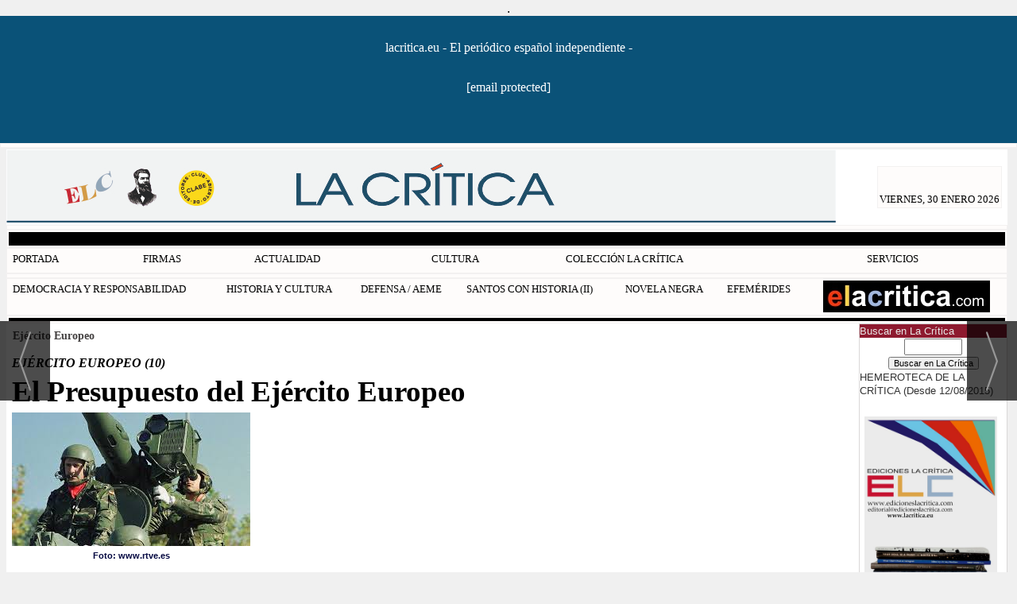

--- FILE ---
content_type: text/html; charset=UTF-8
request_url: https://lacritica.eu/noticia/1740/ejercito-europeo/el-presupuesto-del-ejercito-europeo.html
body_size: 16849
content:
<!DOCTYPE html>
<html lang="es"><head>
<meta http-equiv="Content-Type" content="text/html; charset=UTF-8" />

<title>El Presupuesto del Ejército Europeo | LA CRÍTICA</title>
<meta name="robots" content="index, follow, max-image-preview:large" />
<script>var auto_link_ed = false;</script>
<meta http-equiv="refresh" content="300" />
<base href="https://lacritica.eu/"/>
<meta name="description" content="Frente a la opinión de investigadores y expertos que ven indicios tangibles de que el Ejército europeo puede ser una realidad a medio largo plazo, ..." />
<meta name='keywords' content="presupuesto,ejército,europeo" />
<meta name='news_keywords' content="presupuesto,ejército,europeo" />
<meta name="author" content="LA CRÍTICA" />
<link rel="canonical" href="https://lacritica.eu/noticia/1740/ejercito-europeo/el-presupuesto-del-ejercito-europeo.html" />
<link rel="amphtml" href="https://lacritica.eu/mvc/amp/noticia/1740/" /> 
<link rel="alternate" media="handheld" href="https://lacritica.eu/movil/noticia/1740/ejercito-europeo/el-presupuesto-del-ejercito-europeo.html" />
<meta property="og:image" content="https://lacritica.eu/imagenes/og_image.png" />
<link rel="preload" as="image" href="https://lacritica.eu/fotos/5/PresupuestoEjercitoEuropeo.jpg" fetchpriority="high" crossorigin="anonymous">
<meta property="og:site_name" content="LA CRÍTICA" />
<meta property="og:type" content="article" />
<meta property="og:title" content="El Presupuesto del Ejército Europeo" />
<meta property="og:url" content="https://lacritica.eu/noticia/1740/ejercito-europeo/el-presupuesto-del-ejercito-europeo.html" />
<meta property="og:description" content="Frente a la opinión de investigadores y expertos que ven indicios tangibles de que el Ejército europeo puede ser una realidad a medio largo plazo, ..." />

<meta name="twitter:site" content="@lacritica" />
<meta name="twitter:creator" content="" />
<meta name="twitter:title" content="El Presupuesto del Ejército Europeo" />
<meta name="twitter:description" content="Frente a la opinión de investigadores y expertos que ven indicios tangibles de que el Ejército europeo puede ser una realidad a medio largo plazo, ..." />
<!-- Global site tag (gtag.js) - Google Analytics -->
<script async src="https://www.googletagmanager.com/gtag/js?id=UA-80732841-1"></script>
<script>
  window.dataLayer = window.dataLayer || [];
  function gtag(){dataLayer.push(arguments);}
  gtag('js', new Date());

  gtag('config', 'UA-97098005-1');
</script>


<script async='async' src='https://www.googletagservices.com/tag/js/gpt.js'></script>
<script>
  var googletag = googletag || {};
  googletag.cmd = googletag.cmd || [];
</script>

<script>
  googletag.cmd.push(function() {
    googletag.defineSlot('/36855242/Cibeles_lacriticadeleon.com_Mega', [[980, 90], [980, 250], [970, 90], [970, 250], [728, 90], [728, 250]], 'div-gpt-ad-1502113555070-0').addService(googletag.pubads());
    googletag.defineSlot('/36855242/Cibeles_lacriticadeleon.com_Roba', [[980, 90], [980, 250], [970, 90], [970, 250], [728, 90], [728, 250]], 'div-gpt-ad-1502113555070-1').addService(googletag.pubads());
    googletag.defineSlot('/36855242/Cibeles_lacriticadeleon.com_skin', [1, 1], 'div-gpt-ad-1502113555070-2').addService(googletag.pubads());
    googletag.enableServices();
  });
</script>
<link rel="preload" as="style" href="https://lacritica.eu/editmaker_noticia.css" type="text/css"  onload="this.onload=null;this.rel='stylesheet'"/>
<noscript><link href="https://lacritica.eu/editmaker_noticia.css" rel="stylesheet" type="text/css" ></noscript><script type="text/javascript" src="https://lacritica.eu/editmaker_noticia.js" ></script>

<script>
$( document ).ready(function() {
$('.mueveCentro').show();

 });
</script>


<script>
$(document).ready(function(){
	if($("div p:nth-of-type(4)").text() != "" ){
		$("div p:nth-of-type(4)").append(($('.mueveCentro')));
	}else{
		$('.mueveCentro').html('');
	}
});
</script>

<script type="text/javascript">
	;(function( w ){
	"use strict";
	if( !w.loadCSS ){
	w.loadCSS = function(){};
	}
	var rp = loadCSS.relpreload = {};
	rp.support = (function(){
	var ret;
	try {
	ret = w.document.createElement( "link" ).relList.supports( "preload" );
	} catch (e) {
	ret = false;
	}
	return function(){
	return ret;
	};
	})();
	rp.bindMediaToggle = function( link ){
	var finalMedia = link.media || "all";
	function enableStylesheet(){
	if( link.addEventListener ){
	link.removeEventListener( "load", enableStylesheet );
	} else if( link.attachEvent ){
	link.detachEvent( "onload", enableStylesheet );
	}
	link.setAttribute( "onload", null );
	link.media = finalMedia;
	}
	if( link.addEventListener ){
	link.addEventListener( "load", enableStylesheet );
	} else if( link.attachEvent ){
	link.attachEvent( "onload", enableStylesheet );
	}
	setTimeout(function(){
	link.rel = "stylesheet";
	link.media = "only x";
	});
	setTimeout( enableStylesheet, 3000 );
	};
	rp.poly = function(){
	if( rp.support() ){
	return;
	}
	var links = w.document.getElementsByTagName( "link" );
	for( var i = 0; i < links.length; i++ ){
	var link = links[ i ];
	if( link.rel === "preload" && link.getAttribute( "as" ) === "style" && !link.getAttribute( "data-loadcss" ) ){
	link.setAttribute( "data-loadcss", true );
	rp.bindMediaToggle( link );
	}
	}
	};
	if( !rp.support() ){
	rp.poly();
	var run = w.setInterval( rp.poly, 500 );
	if( w.addEventListener ){
	w.addEventListener( "load", function(){
	rp.poly();
	w.clearInterval( run );
	} );
	} else if( w.attachEvent ){
	w.attachEvent( "onload", function(){
	rp.poly();
	w.clearInterval( run );
	} );
	}
	}
	if( typeof exports !== "undefined" ){
	exports.loadCSS = loadCSS;
	}
	else {
	w.loadCSS = loadCSS;
	}
	}( typeof global !== "undefined" ? global : this ) );
	</script>

<script type="text/javascript">var idnoti = '1740';</script>
<!-- Publicidad 3 - elementos en head -->
<style type="text/css">

#TC {
padding-right:0;
}

#NC {
padding-right: 10px;
}

#MD {
padding-left:10px;}

#TCC {
text-align:center;
display:none;
}

/* noticias */
.n2 .seccion {
}

.n3 {
width:465px;
}

.n3 .seccion {
background-image:url(../imagenes/sec_comun.gif);
padding:5px 0px 25px 25px;
text-transform:lowercase;
}

.n4 {
padding-bottom:10px;
}

.n4 .seccion {
text-transform:lowercase;
padding: 10px 0;
}

.n4 img {
padding: 0 10px 10px 0;
}

.n5 {
border-bottom: 1px solid #446C9E;
padding: 5px 0;
}

.n5 .seccion {
text-transform:lowercase;
text-align:center;
}

.n6 .seccion {
background-image:url(../imagenes/sec_comun_destacada.gif);
padding:5px 0px 25px 25px;
text-transform:lowercase;
}

.n7 .seccion {
background-image:url(../imagenes/sec_comun_destacada.gif);
padding:5px 0px 25px 25px;
text-transform:lowercase;
}


/* menus */
/* opinion */
.est_27 .listado-noticias img {
width:30px;
margin: 0 5px 6px 0;
}

.est_27 .listado-noticias div {
min-height:0;
}

.est_28 .listado-noticias a {
font-family:Georgia, "Times New Roman", Times, serif;
font-style:italic;
font-weight:100;
font-size:15px;
padding-bottom:5px;
}

.est_30 {
    background-color: #C2D6EF;
}

.menu .h {
width:240px;
height:auto;
}

.listado-noticias img{
width:240px;
height:auto;}

/* modulo cultura*/
.est_55 .menu .h {
width:300px;
}

.menu .col-5 > div {
width:310px;
height: 300px;
}

.est_55 .listado-noticias img {
width:300px;
}

.otrasnoticias {
display:none;
}

.est_80 .listado-noticias div.ultima-linea {
border-right:1px dashed;
}

.est_80 tr {
height:300px;
}

.est_80 .listado-noticias img {
width:310px;
}

.est_104 {
border-bottom: 1px dashed #adadad;
}

.est_104 .listado-noticias img {
width: 167px;
}

.est_104 .listado-noticias a {
padding: 10px 0px 5px 0px;
font-family: Georgia, "Times New Roman", Times, serif;
font-weight: lighter;
}




</style>



















<!-- Fin Publicidad 3 - elementos en head -->
<!-- Publicidad 25 - Estilo en noticias -->
<style type="text/css">
<!--
.n1 h1 {
font-size: 230%;
color: #000000;
}
.n1 .entradilla {
font-size: 17px;
line-height: 1.5em;
font-family: Tahoma;
font-style: normal;
font-weight: boldl;
margin-right: 30px;
}

.n1 .entradilla a {
  color: #C01A1A;
}

.n1 .texto {
  color: #201C1D;
  line-height: 1.5em;
  font-size: 17PX;
  font-family: Tahoma;
  margin-left: 30px;
  margin-right: 30px;
 margin-top:30px;
}

.n1 .texto a {
  color: #C01A1A;
  font-weight: 600;
}

.interesa_noticia {
  display: none;
}
#galeria_noticia{
width:570px;
}

.n1 h2 {
   color: #000000;
   font-size: 100%;
   font-family: Verdana;
   font-weight: bold;
}

.n1 h3 {
  color: #000000;
  font-size: 100%;
  font-family: Verdana;
  font-weight: bold;
  font-style: italic;
}

.n1 h4 {
  color: #000000;
  font-size: 90%;
  font-family: Verdana;
  font-weight: bold;
  text-decoration: underline;
}

.n1 .texto blockquote {
  float: left;
  width: 250px;
  margin: 0 20px 20px 0;
  text-align: left;
  letter-spacing: -1px;
  font-family: Patua One;
  font-size: 1.60em;
  font-style: normal;
  font-variant: normal;
  font-weight: 500;
  font-stretch: normal;
  line-height: 1.3em;
  color: #8E8181;
  margin-top:10px;
}


-->
</style>

<!-- Fin Publicidad 25 - Estilo en noticias -->
<!-- Publicidad 41 - Baner propio 3 -->
.
<!-- Fin Publicidad 41 - Baner propio 3 -->
<script src='https://www.google.com/recaptcha/api.js'  async defer></script><script type="application/ld+json">
{
"@context": "https://schema.org",
"@graph": [
{
"@id": "https:\/\/lacritica.eu\/#organization",
"@type": "Organization",
"name": "LA CRÍTICA",
"url": "https:\/\/lacritica.eu\/",
"logo": {
"@type": "ImageObject",
"@id": "https:\/\/lacritica.eu\/#logo",
"url": "https:\/\/lacritica.eu\/imagenes\/logo-movil.png",
"width": 112,
"height": 112
}
},
{
"@type": "BreadcrumbList",
"itemListElement": [
{
"@type": "ListItem",
"position": 1,
"item": {
"@id": "https:\/\/lacritica.eu\/",
"name": "LA CRÍTICA"
}
}
,{
"@type": "ListItem",
"position": 2,
"item": {
"@id": "https:\/\/lacritica.eu\/DEFENSA \/ AEME",
"name": "DEFENSA \/ AEME"
}
},{
"@type": "ListItem",
"position": 3,
"item": {
"@id": "https:\/\/lacritica.eu\/ejercito_europeo",
"name": "Ejército Europeo"
}
}
]
},
{
"@type": "NewsArticle",
"@id": "https:\/\/lacritica.eu\/noticia\/1740\/ejercito-europeo\/el-presupuesto-del-ejercito-europeo.html#news",
"mainEntityOfPage": {
"@type": "WebPage",
"@id": "https:\/\/lacritica.eu\/noticia\/1740\/ejercito-europeo\/el-presupuesto-del-ejercito-europeo.html"
},
"url": "https:\/\/lacritica.eu\/noticia\/1740\/ejercito-europeo\/el-presupuesto-del-ejercito-europeo.html",
"headline": "El Presupuesto del Ejército Europeo",
"datePublished": "2019-06-20T09:51:11Z",
"dateModified": "2019-06-20T10:55:31Z",
"image": {
"@type": "ImageObject",
"url": "https:\/\/lacritica.eu\/imagenes\/og_image.png",
"height": 300,
"width": 680
},
"publisher": { "@id": "https:\/\/lacritica.eu\/#organization" }
,
"author": [{"@type":"Person","name":"José Lorenzo Jiménez Bastida","url":"https:\/\/lacritica.eu\/jose-lorenzo-jimenez-bastida\/autor\/90\/","jobTitle":""}]
,
"articleBody": "... otros creen que hoy por hoy es simplemente una quimera por la gran cantidad de cuestiones que deben ser planteadas y definidas. Para los primeros, el verdadero debate no está en cuestionar la necesidad de un ejército europeo, sino en si será posible alcanzar ese objetivo final, y en cómo será dicho ejército. Coinciden en que se están dando pasos en la buena dirección que pueden conducir a un punto de no retorno, ya que en los últimos meses se percibe una firme voluntad política, impulsada por el núcleo franco alemán con el decidido apoyo de España e Italia. Para los segundos, entre otros factores, estarían aquellos relativos a la creación de un ejército europeo como medio para reivindicar un proceso europeo de construcción un tanto estancado. En este sentido, consideran que se confunden términos como medios, fines, plazos y, sobre todo, la forma de lograrlo. Existen muchas cuestiones que no tienen una respuesta clara ni consensuada, y en particular, en lo relativo a su posible configuración, estructura, misiones y funcionamiento. La inmensa mayoría de analistas, coinciden en que para hablar de un hipotético ejército europeo con rigor, y consecuentemente de su eventual presupuesto, deben darse respuesta a importantes factores de diversa naturaleza, tales como: ¿Se necesita una fuerza militar única bajo la dependencia de las actuales instituciones europeas con una estructura similar a la OTAN? ¿Complementaria o sería de carácter autónomo respecto a ella? ¿A qué tipo de amenazas debe enfrentarse? ¿Qué ocurre con la cuestión de la disponibilidad del arma nuclear? , etc. Frente al escenario esbozado intentar hablar de un presupuesto para un ejército europeo sin que éste pueda estar mínimamente definido, o con una pléyade de alternativas tan dispares, y donde en cada una de ellas hay muchas más preguntas que respuestas, es cuando menos un atrevimiento poco serio y además un ejercicio cuantitativo un tanto estéril. No obstante lo anterior, hay consenso en considerar que las dificultades a las que se enfrenta el diseño de un Ejército europeo son claramente más de índole política que financiera, aunque hay datos económicos que permiten hacer una reflexión sobre determinados aspectos de cara a la posible nueva estructura militar. Entre los expertos, en relación con los sistemas de armamento de la Unión Europea respecto a EEUU, se destaca que existen en Europa más de 178 sistemas de armas diferentes, frente a los escasos 30 sistemas de EEUU. Tan solo este indicador, permite deducir posibilidades de racionalización, reducción de costes de mantenimiento, problemas de interoperabilidad, y un largo etc. Según datos del FMI (2016), EEUU es el país que alcanza el mayor nivel de Producto Interior Bruto (PIB), un 24,6% de toda la producción mundial, y una renta per cápita de 57.294 $; seguido de China con el 15,15% del mundo, y donde su renta per cápita es solamente 8.261 $. El PIB de Rusia es el 1,69% del mundo, con una renta per cápita de 8.838 $. De los cinco países europeos con mayor PIB, el de Alemania es el mayor, siendo casi tres veces el de Italia y España . Sus respectivas rentas per cápita descienden, encontrándose la más alta en Alemania con 42.326$ y la más baja la española con 27.012$. La Unión Europea, incluyendo todavía al Reino Unido, tiene unos 510 millones de habitantes y un PIB de unos 16.500 millardos de dólares de 2016, es una de las áreas económicas más importante del mundo, y concentra el 22% de la riqueza mundial con sólo el 7% de la población. Los EEUU, con una población de 324 millones, representan tan solo el 4,5% de la población mundial. Por otro lado, desde la perspectiva del gasto dedicado a defensa, en 2016, según datos de la OTAN y SIPRI, y en dólares de 2016, el país que encabeza la lista por su nivel de gasto más elevado son los EEUU , con 664 millardos de dólares, un 39,62% del total mundial. Su gasto de defensa per cápita asciende a 2.049 $. Le sigue China con un gasto militar de 215 millardos de dólares (el 12,83% del total mundial), y unos 156 $ de gasto de defensa per cápita. Rusia gasta 66,4 millardos de dólares (el 3,96% del total mundial), con un gasto militar per cápita de 1.107 $. El presupuesto de defensa actual de los países de la UE se acerca a 260.000 millones de dólares. Tan solo las potencias europeas anteriormente referidas dedican al gasto en defensa la no desdeñable cuantía de 175,9 millardos de dólares, y un porcentaje respecto al total del gasto militar incurrido en el mundo del 10,5%; con la siguiente distribución: Europa PIB Millardos ($) Renta Per Cápita ( $) Gasto en Defensa Millardos ($) % Gasto Defensa del total mundial Alemania 3.495 42.326 41,6 2,48 Reino Unido 2.650 40.412 56,8 3,39 Francia 2.488 38.537 44,2 2,64 Italia 1.268 30.298 22,1 1,32 España 1.252 27.012 11,2 0,64 Total 175,9 10,5 Este análisis económico nos llevaría a dictaminar un débil posicionamiento de los países que conforman la UE, en aspectos relativos a la política exterior de Defensa y de Seguridad, manifiestamente presente en el fragmentado y bajo presupuesto monetario dedicado a estas áreas, frente a la posición que ocupa de forma destacada Estados Unidos. Además, es fácil intuir que con los actuales niveles de gasto en defensa de los países de la UE, darían lugar a consignaciones más eficientes para hacer frente al gasto del futuro Ejército. Su gestión permitiría eliminar todo tipo de duplicidades entre países y entre capacidades. Actualmente se estima que hay una gran dispersión en los gastos de defensa de la UE ya que -según Bruselas- se desperdician 26.000 millones de euros al año por duplicidad de recursos, sobrecapacidad y trabas en los sistemas de adjudicación. Así mismo, el referido ejército europeo, bajo el supuesto de un modelo nación marco, bien podría tener como técnica de elaboración de su presupuesto una estructura del tipo presupuesto planificado por programas, particularmente la denominada PPBES (“Planning, Programming, Budgeting and Execution System”), según las siglas de su última adaptación (DoD Directive 7045.14 “PPBE Proces” – 25 Jan 2013). Este procedimiento de presupuestación, como es sabido, surgió a principios de los años 60, y fue introducido el DOD de EEUU por Robert McNamara, con las siglas de PPBS. Desde entonces no ha dejado de ser una formidable y flexible herramienta de planificación, programación, presupuestación y gestión. A modo de reflexión final se puede afirmar que en los últimos tiempos, la defensa europea ha progresado de forma decisiva por la participación de la Comisión Europea con sus nuevos planes y fondos para el desarrollo de la investigación y la inversión en nuevas tecnologías y equipos de defensa. Se considera que es un buen indicador de los pasos que han de ser acometidos para culminar, algún día en ese necesario, sólido y eficaz Ejército europeo que se está convencido tantos beneficios reportará, en grados de credibilidad y disuasión, haciendo cada vez más creíble el hoy gigante económico de la Unión Europea."
,
"about": "Frente a la opinión de investigadores y expertos que ven indicios tangibles de que el Ejército europeo puede ser una realidad a medio largo plazo, ..."

}
]
}
</script>
</head>
<body>

<div class="centerdiv">
<div id="MES">
<!-- menu 3 -->
<table id="id_menu_3" data-id="3" class='menu horizontal editMenuEdit hor_26 est_26'><tr>
<td class="tit_26 est_26">lacritica.eu - El periódico español independiente - <a href="/cdn-cgi/l/email-protection" class="__cf_email__" data-cfemail="e88d8c819c879a818984a88d8c818b8187868d9b84898b9a819c818b89c68b8785">[email&#160;protected]</a></td>
</tr>
</table>
<!-- fin menu -->

<!-- menu 147 -->
<table id="id_menu_147" data-id="147" class='menu horizontal editMenuEdit hor_1 est_1'><tr>
<td class="tit_113 est_113"></td>
</tr></table><table class="menu hor_113 est_113"><tr>
</tr>
</table>
<!-- fin menu -->
</div>
<table><tbody>
<tr>
<td class="editmaker">
<div id="MSC"></div>
<div id="C">
<!-- CABECERA -->
<table class="cabecera" style="height:95px;background:url(https://lacritica.eu/imagenes/cabeceraoctubre2024buena.jpg);background-repeat:no-repeat;"><tr><td class="izq" onclick="window.location='https://lacritica.eu/'"><img id="img_cabecera" src="https://lacritica.eu/imagenes/cabeceraoctubre2024buena.jpg" alt="lacritica.eu" /></td><td align="right">
<!-- menu 144 -->
<table id="id_menu_144" data-id="144" class='menu en_cabecera horizontal editMenuEdit hor_1 est_1'><tr>
<td class="con_publi menu__122 id_publi_42"  ></div>
<div id="fecha" style="float:left; padding: 30px 0 0px 0px; ">
<script data-cfasync="false" src="/cdn-cgi/scripts/5c5dd728/cloudflare-static/email-decode.min.js"></script><script>
var meses = new Array ("ENERO","FEBRERO","MARZO","ABRIL","MAYO","JUNIO","JULIO","AGOSTO","SEPTIEMBRE","OCTUBRE","NOVIEMBRE","DICIEMBRE");
var diasSemana = new Array("DOMINGO","LUNES","MARTES","MIÉRCOLES","JUEVES","VIERNES","SÁBADO");
var f=new Date();
document.write(diasSemana[f.getDay()] + ", " + f.getDate() + " " + meses[f.getMonth()] + " " + f.getFullYear());
</script>
</div></td>
</tr>
</table>
<!-- fin menu -->

<!-- menu 150 -->

<!-- fin menu -->
</td></tr></table>
<!-- FIN DE CABECERA -->
</div>
<div id="MBC">
<!-- menu 148 -->
<table id="id_menu_148" data-id="148" class='menu horizontal editMenuEdit hor_1 est_1'><tr>
<td><marquee scrolldelay="100" class="otros" style="text-align:center;" loop="20"></marquee></td>
</tr>
</table>
<!-- fin menu -->

<!-- menu 149 -->
<table id="id_menu_149" data-id="149" class='menu horizontal editMenuEdit hor_1 est_1'><tr>
<td class="titulo con_img"><img src="https://lacritica.eu/imagenes/efemerides-2011X2.jpg" title="" /></td>
</tr>
</table>
<!-- fin menu -->

<!-- menu 1 -->
<table id="id_menu_1" data-id="1" class='menu horizontal editMenuEdit hor_1 est_1'><tr>
<td><a href="https://lacritica.eu/index.asp" target="_self" title="PORTADA" >PORTADA</a></td>
<td><a href="https://lacritica.eu/firmas" target="_self" title="FIRMAS" >FIRMAS</a>
<!-- menu 47 -->
<table id="id_menu_47" data-id="47" class='hijo Hvertical editMenuEdit ver_1 est_1'>
<tr><td><a href="https://lacritica.eu/firmantes/" target="_self" title="TODOS LOS FIRMANTES" >TODOS LOS FIRMANTES</a></td></tr>
<tr><td class="est_1 ind_1"><a href="https://lacritica.eu/joaquin-abad" target="_self" title="ABAD, JOAQUÍN" >ABAD, JOAQUÍN</a></td></tr>
<tr><td class="est_1 ind_1"><a href="https://lacritica.eu/fernando-alvarez-balbuena" target="_self" title="ÁLVAREZ BALBUENA, FERNANDO" >ÁLVAREZ BALBUENA, FERNANDO</a></td></tr>
<tr><td class="est_1 ind_1"><a href="https://lacritica.eu/francisco-anson-oliart" target="_self" title="ANSON OLIART, FRANCISCO" >ANSON OLIART, FRANCISCO</a></td></tr>
<tr><td class="est_1 ind_1"><a href="https://lacritica.eu/jesus-argumosa-pila" target="_self" title="ARGUMOSA PILA, JESÚS" >ARGUMOSA PILA, JESÚS</a></td></tr>
<tr><td class="est_1 ind_1"><a href="https://lacritica.eu/eladio-baldovin" target="_self" title="BALDOVÍN RUIZ, ELADIO" >BALDOVÍN RUIZ, ELADIO</a></td></tr>
<tr><td class="est_1 ind_1"><a href="https://lacritica.eu/anne-brown" target="_self" title="BROWN, ANN M." >BROWN, ANN M.</a></td></tr>
<tr><td class="est_1 ind_1"><a href="https://lacritica.eu/felix-ballesteros" target="_self" title="BALLESTEROS RIVAS, FELIX" >BALLESTEROS RIVAS, FELIX</a></td></tr>
<tr><td class="est_1 ind_1"><a href="https://lacritica.eu/lenny-flames" target="_self" title="FLAMES, LENNY" >FLAMES, LENNY</a></td></tr>
<tr><td class="est_1 ind_1"><a href="https://lacritica.eu/carlos-caneque" target="_self" title="CAÑEQUE, CARLOS" >CAÑEQUE, CARLOS</a></td></tr>
<tr><td class="est_1 ind_1"><a href="https://lacritica.eu/luis-feliu-ortega" target="_self" title="FELIÚ ORTEGA, LUIS" >FELIÚ ORTEGA, LUIS</a></td></tr>
<tr><td class="est_1 ind_1"><a href="https://lacritica.eu/aurelio-fernandez-diz" target="_self" title="FERNÁNDEZ DIZ, AURELIO" >FERNÁNDEZ DIZ, AURELIO</a></td></tr>
<tr><td class="est_1 ind_1"><a href="https://lacritica.eu/fidel-garcia-martinez" target="_self" title="GARCÍA MARTÍNEZ, FIDEL">GARCÍA MARTÍNEZ, FIDEL</a></td></tr>
<tr><td class="est_1 ind_1"><a href="https://lacritica.eu/pedro-gonzalez-cuevas" target="_self" title="GONZÁLEZ CUEVAS, PEDRO C." >GONZÁLEZ CUEVAS, PEDRO C.</a></td></tr>
<tr><td class="est_1 ind_1"><a href="https://lacritica.eu/martinez-de-haro" target="_self" title="MARTÍNEZ DE HARO, J. M." >MARTÍNEZ DE HARO, J. M.</a></td></tr>
<tr><td class="est_1 ind_1"><a href="https://lacritica.eu/martinez-oria" target="_self" title="MARTÍNEZ ORIA, ANDRÉS" >MARTÍNEZ ORIA, ANDRÉS</a></td></tr>
<tr><td class="est_1 ind_1"><a href="https://lacritica.eu/martinez-valdueza" target="_self" title="MARTÍNEZ VALDUEZA, JUAN MANUEL" >MARTÍNEZ VALDUEZA, JUAN MANUEL</a></td></tr>
<tr><td class="est_1 ind_1"><a href="https://lacritica.eu/enrique-montanchez" target="_self" title="MONTÁNCHEZ, ENRIQUE">MONTÁNCHEZ, ENRIQUE</a></td></tr>
<tr><td class="est_1 ind_1"><a href="https://lacritica.eu/francisco-perez-muinelo" target="_self" title="PÉREZ MUINELO, FRANCISCO">PÉREZ MUINELO, FRANCISCO</a></td></tr>
<tr><td class="est_1 ind_1"><a href="https://lacritica.eu/manuel-pastor" target="_self" title="PASTOR MARTÍNEZ, MANUEL" >PASTOR MARTÍNEZ, MANUEL</a></td></tr>
<tr><td class="est_1 ind_1"><a href="https://lacritica.eu/pedro-ramos" target="_self" title="RAMOS. JOSA, PEDRO F." >RAMOS. JOSA, PEDRO F.</a></td></tr>
<tr><td class="est_1 ind_1"><a href="https://lacritica.eu/pilar-riestra" target="_self" title="RIESTRA, PILAR" >RIESTRA, PILAR</a></td></tr>
<tr><td class="est_1 ind_1"><a href="https://lacritica.eu/tagliavini" target="_self" title="TAGLIAVINI, ALEJANDRO A.">TAGLIAVINI, ALEJANDRO A.</a></td></tr>
<tr><td class="est_1 ind_1"><a href="https://lacritica.eu/pedro-jose-villanueva" target="_self" title="VILLANUEVA, PEDRO JOSÉ" >VILLANUEVA, PEDRO JOSÉ</a></td></tr>
<tr><td class="est_1 ind_1"><a href="https://lacritica.eu/juan-ignacio-villarias" target="_self" title="VILLARÍAS, JUAN IGNACIO" >VILLARÍAS, JUAN IGNACIO</a></td></tr>
<tr><td class="est_1 ind_1"><a href="https://lacritica.eu/firmas-varios" target="_self" title=". . . y muchos más . . ." >. . . y muchos más . . .</a></td></tr>
</table>
<!-- fin menu -->
</td>
<td><a href="#" target="_self" title="ACTUALIDAD" >ACTUALIDAD</a>
<!-- menu 67 -->
<table id="id_menu_67" data-id="67" class='hijo Hvertical editMenuEdit ver_1 est_1'>
<tr><td class="est_1 ind_1"><a href="https://lacritica.eu/actualidad-internacional" target="_self" title="INTERNACIONAL" >INTERNACIONAL</a></td></tr>
<tr><td class="est_1 ind_1"><a href="https://lacritica.eu/actualidad-nacional" target="_self" title="ESPAÑA" >ESPAÑA</a></td></tr>
</table>
<!-- fin menu -->
</td>
<td><a href="#" target="_self" title="CULTURA" >CULTURA</a>
<!-- menu 22 -->
<table id="id_menu_22" data-id="22" class='hijo Hvertical editMenuEdit ver_1 est_1'>
<tr><td class="est_122 ind_122"><a href="https://lacritica.eu/dia-del-libro-2022" target="_self" title="DÍA DEL LIBRO 2022" >DÍA DEL LIBRO 2022</a></td></tr>
<tr><td class="est_122 ind_122"><a href="https://lacritica.eu/libros" target="_self" title="LIBROS | PRESENTACIONES" >LIBROS | PRESENTACIONES</a></td></tr>
<tr><td class="est_122 ind_122"><a href="https://lacritica.eu/artes" target="_self" title="ARTES" >ARTES</a></td></tr>
<tr><td class="est_122 ind_122"><a href="https://lacritica.eu/musica" target="_self" title="MÚSICA" >MÚSICA</a></td></tr>
<tr><td class="est_122 ind_122"><a href="https://lacritica.eu/encuentros-y-veladas-culturales" target="_self" title="Encuentros y veladas culturales" >Encuentros y veladas culturales</a></td></tr>
<tr><td class="est_122 ind_122"><a href="https://lacritica.eu/iv-centenario-de-la-muerte-de-cervantes" target="_self" title="IV Centenario de la muerte de Cervantes" >IV Centenario de la muerte de Cervantes</a></td></tr>
<tr><td class="est_122 ind_122"><a href="https://lacritica.eu/cine-y-tv" target="_self" title="CINE & TV" >CINE & TV</a></td></tr>
<tr><td class="est_122 ind_122"><a href="https://lacritica.eu/la-albolafia" target="_self" title="LA ALBOLAFIA" >LA ALBOLAFIA</a></td></tr>
<tr><td class="est_122 ind_122"><a href="https://lacritica.eu/escritores-de-leon" target="_self" title="Escritores" >Escritores</a></td></tr>
</table>
<!-- fin menu -->
</td>
<td><a href="#" target="_self" title="COLECCIÓN LA CRÍTICA" >COLECCIÓN LA CRÍTICA</a>
<!-- menu 139 -->
<table id="id_menu_139" data-id="139" class='hijo Hvertical editMenuEdit ver_1 est_1'>
<tr><td><a href="https://edicioneslacritica.com/producto/hojas-volanderas" target="_blank" title="6. Hojas volanderas | Lorenzo López Trigal" >6. Hojas volanderas | Lorenzo López Trigal</a></td></tr>
<tr><td><a href="https://edicioneslacritica.com/producto/los-espanoles-y-espana" target="_blank" title="5. Los españoles y España | Gonzalo Parente" >5. Los españoles y España | Gonzalo Parente</a></td></tr>
<tr><td class="est_122 ind_122"><a href="https://edicioneslacritica.com/producto/signos-de-los-tiempos" target="_self" title="4. Signos de los tiempos | Francisco Ansón" >4. Signos de los tiempos | Francisco Ansón</a></td></tr>
<tr><td class="est_122 ind_122"><a href="https://edicioneslacritica.com/producto/cartas-sobre-la-transicion-historia-humanidades-2021" target="_self" title="3. Cartas sobre la Transición | Enrique D. Martínez-Campos" >3. Cartas sobre la Transición | Enrique D. Martínez-Campos</a></td></tr>
<tr><td class="est_122 ind_122"><a href="https://edicioneslacritica.com/producto/cinco-anos-no-son-nada-narrativa-2021" target="_self" title="2. Cinco años no son nada | J. M. Martínez Valdueza" >2. Cinco años no son nada | J. M. Martínez Valdueza</a></td></tr>
<tr><td class="est_122 ind_122"><a href="https://edicioneslacritica.com/producto/santos-con-historia-historia-humanidades-2021" target="_self" title="1. Santos con historia | Pilar Riestra" >1. Santos con historia | Pilar Riestra</a></td></tr>
</table>
<!-- fin menu -->
</td>
<td><a href="#" target="_self" title="SERVICIOS" >SERVICIOS</a>
<!-- menu 79 -->
<table id="id_menu_79" data-id="79" class='hijo Hvertical editMenuEdit ver_1 est_1'>
<tr><td class="est_1 ind_1"><a href="https://www.santopedia.com/" target="_blank" title="SANTOS DEL DÍA" >SANTOS DEL DÍA</a></td></tr>
<tr><td class="est_1 ind_1"><a href="http://www.tvguia.es" target="_self" title="PROGRAMACIÓN TV" >PROGRAMACIÓN TV</a></td></tr>
<tr><td class="est_1 ind_1"><a href="http://www.eltiempo.es" target="_self" title="EL TIEMPO" >EL TIEMPO</a></td></tr>
<tr><td class="est_1 ind_1"><a href="http://www.invertia.com/mercados/bolsa" target="_self" title="LA BOLSA" >LA BOLSA</a></td></tr>
<tr><td class="est_1 ind_1"><a href="https://lacritica.eu/diccionario.asp" target="_self">DICCIONARIO RAE</a></td></tr>
<tr><td class="est_1 ind_1"><a href=http://www.editmaker.com/horoscopo/horoscopo_diario.asp?url=http://lacritica.eu&cab=Cabecera20170909.jpg&alto=154&ancho=980 title=HORÓSCOPO target="_self">HORÓSCOPO</a></td></tr>
<tr><td class="est_1 ind_1"><a href="https://translate.google.es/" target="_self" title="TRADUCTOR DE Google" >TRADUCTOR DE Google</a></td></tr>
</table>
<!-- fin menu -->
</td>
</tr></table><table class="menu hor_1 est_1"><tr>
</tr>
</table>
<!-- fin menu -->

<!-- menu 140 -->
<table id="id_menu_140" data-id="140" class='menu horizontal editMenuEdit hor_1 est_1'><tr>
<td><a href="https://lacritica.eu/democracia-y-responsabilidad" target="_self" title="DEMOCRACIA Y RESPONSABILIDAD" >DEMOCRACIA Y RESPONSABILIDAD</a></td>
<td class="est_1 ind_1"><a href="https://lacritica.eu/historia-y-cultura" target="_self" title="HISTORIA Y CULTURA" >HISTORIA Y CULTURA</a>
<!-- menu 146 -->
<table id="id_menu_146" data-id="146" class='hijo Hvertical editMenuEdit ver_1 est_1'>
<tr><td><a href="https://lacritica.eu/hc-inigo-castellano" target="_self" title="Íñigo Castellano Barón" >Íñigo Castellano Barón</a></td></tr>
<tr><td><a href="https://lacritica.eu/francisco-moreno-del-collado" target="_blank" title="Francisco Moreno del Collado" >Francisco Moreno del Collado</a></td></tr>
<tr><td><a href="https://lacritica.eu/hc-gonzalo-castellano" target="_self" title="Gonzalo Castellano Benlloch" >Gonzalo Castellano Benlloch</a></td></tr>
<tr><td><a href="https://lacritica.eu/hc-hugo-vazquez" target="_self" title="Hugo Vázquez Bravo" >Hugo Vázquez Bravo</a></td></tr>
<tr><td><a href="https://lacritica.eu/rafael-lopez-guzman" target="_self" title="Rafael López Guzmán" >Rafael López Guzmán</a></td></tr>
</table>
<!-- fin menu -->
</td>
<td class="est_1 ind_1"><a href="#" target="_self" title="DEFENSA / AEME" >DEFENSA / AEME</a>
<!-- menu 133 -->
<table id="id_menu_133" data-id="133" class='hijo Hvertical editMenuEdit ver_1 est_1'>
<tr><td><a href="https://lacritica.eu/los-presupuestos-de-defensa" target="_self" title="PRESUPUESTOS DE DEFENSA" >PRESUPUESTOS DE DEFENSA</a></td></tr>
<tr><td><a href="https://lacritica.eu/la-otan" target="_self" title="LA ALIANZA ATLÁNTICA (OTAN)" >LA ALIANZA ATLÁNTICA (OTAN)</a></td></tr>
<tr><td><a href="https://lacritica.eu/cultura-de-defensa" target="_self" title="CULTURA DE DEFENSA" >CULTURA DE DEFENSA</a></td></tr>
<tr><td><a href="https://lacritica.eu/seguridad-y-defensa" target="_self" title="SEGURIDAD Y DEFENSA" >SEGURIDAD Y DEFENSA</a></td></tr>
<tr><td><a href="https://lacritica.eu/operaciones-militares-en-el-exterior" target="_self" title="OPERACIONES EXTERIORES" >OPERACIONES EXTERIORES</a></td></tr>
<tr><td><a href="https://lacritica.eu/fuerzas-armadas-2050" target="_self" title="FUERZAS ARMADAS 2050. PROSPECTIVA" >FUERZAS ARMADAS 2050. PROSPECTIVA</a></td></tr>
<tr><td><a href="https://lacritica.eu/el-salafismo-yihadista" target="_self" title="EL SALAFISMO YIHADISTA" >EL SALAFISMO YIHADISTA</a></td></tr>
<tr><td><a href="https://lacritica.eu/brigada-2035" target="_self" title="BRIGADA 2035" >BRIGADA 2035</a></td></tr>
<tr><td><a href="https://lacritica.eu/500-aniversario-de-magallanes-y-elcano" target="_blank" title="500 ANIVERSARIO DE LA PRIMERA VUELTA AL MUNDO POR MAGALLANES Y ELCANO" >500 ANIVERSARIO DE LA PRIMERA VUELTA AL MUNDO POR MAGALLANES Y ELCANO</a></td></tr>
<tr><td><a href="https://lacritica.eu/ejercito_europeo" target="_self" title="EJÉRCITO EUROPEO" >EJÉRCITO EUROPEO</a></td></tr>
<tr><td><a href="https://lacritica.eu/el-futuro-de-la-otan" target="_self" title="EL FUTURO DE LA OTAN" >EL FUTURO DE LA OTAN</a></td></tr>
<tr><td><a href="https://lacritica.eu/conflicto-usa-iran" target="_self" title="CONFLICTO USA-IRÁN" >CONFLICTO USA-IRÁN</a></td></tr>
<tr><td><a href="https://lacritica.eu/la-crisis-del-coronavirus-y-las-fas" target="_self" title="LA CRISIS DEL CORONAVIRUS Y LAS FAS" >LA CRISIS DEL CORONAVIRUS Y LAS FAS</a></td></tr>
<tr><td><a href="https://lacritica.eu/la-defensa-nacional" target="_self" title="LA DEFENSA NACIONAL" >LA DEFENSA NACIONAL</a></td></tr>
<tr><td><a href="https://lacritica.eu/aeme/21" target="_self" title="AEME/21 LA SEGURIDAD EN EL MEDITERRÁNEO" >AEME/21 LA SEGURIDAD EN EL MEDITERRÁNEO</a></td></tr>
<tr><td><a href="https://lacritica.eu/aeme/21-2" target="_self" title="AEME/21 EL MILITAR ESPAÑOL DEL SIGLO XXI" >AEME/21 EL MILITAR ESPAÑOL DEL SIGLO XXI</a></td></tr>
<tr><td><a href="https://lacritica.eu/sahara-occidental" target="_self" title="LA PRESENCIA ESPAÑOLA EN EL SAHARA OCCIDENTAL" >LA PRESENCIA ESPAÑOLA EN EL SAHARA OCCIDENTAL</a></td></tr>
<tr><td><a href="https://lacritica.eu/concepto-estrategico-de-la-otan" target="_self" title="CONCEPTO ESTRATÉGICO DE LA OTAN" >CONCEPTO ESTRATÉGICO DE LA OTAN</a></td></tr>
<tr><td><a href="https://lacritica.eu/aeme-22-el-articulo-de-la-semana" target="_self" title="AEME/22 - El artículo de la semana" >AEME/22 - El artículo de la semana</a></td></tr>
<tr><td><a href="https://lacritica.eu/la-industria-de-defensa-en-espana" target="_self" title="LA INDUSTRIA DE DEFENSA EN ESPAÑA" >LA INDUSTRIA DE DEFENSA EN ESPAÑA</a></td></tr>
<tr><td><a href="https://lacritica.eu/paa1s23" target="_self" title="PAA1S23" >PAA1S23</a></td></tr>
<tr><td><a href="https://lacritica.eu/quo-vadis-china" target="_self" title="QUO VADIS CHINA" >QUO VADIS CHINA</a></td></tr>
</table>
<!-- fin menu -->
</td>
<td><a href="https://lacritica.eu/santos-con-historia-2" target="_self" title="SANTOS CON HISTORIA (II)" >SANTOS CON HISTORIA (II)</a></td>
<td><a href="#" target="_self" title="NOVELA NEGRA" >NOVELA NEGRA</a>
<!-- menu 151 -->
<table id="id_menu_151" data-id="151" class='hijo Hvertical editMenuEdit ver_1 est_1'>
<tr><td><a href="https://lacritica.eu/criticas-de-francisco-anson" target="_self" title="Críticas de Francisco Ansón" >Críticas de Francisco Ansón</a></td></tr>
<tr><td><a href="https://lacritica.eu/premio-akron" target="_self" title="Premio Akrón de Novela Negra" >Premio Akrón de Novela Negra</a></td></tr>
</table>
<!-- fin menu -->
</td>
<td class="est_1 ind_1"><a href="#" target="_self" title="EFEMÉRIDES" >EFEMÉRIDES</a>
<!-- menu 153 -->
<table id="id_menu_153" data-id="153" class='hijo Hvertical editMenuEdit ver_1 est_1'>
<tr><td><a href="https://lacritica.eu/efemerides-noviembre" target="_self" title="Efemérides mes de Noviembre" >Efemérides mes de Noviembre</a></td></tr>
<tr><td><a href="https://lacritica.eu/efemerides-octubre" target="_self" title="Efemérides mes de Octubre" >Efemérides mes de Octubre</a></td></tr>
<tr><td><a href="https://lacritica.eu/efemerides-septiembre" target="_self" title="Efemérides mes de Septiembre" >Efemérides mes de Septiembre</a></td></tr>
<tr><td><a href="https://lacritica.eu/efemerides-agosto" target="_self" title="Efemérides mes de Agosto" >Efemérides mes de Agosto</a></td></tr>
<tr><td><a href="https://lacritica.eu/efemerides-julio" target="_self" title="Efemérides mes de Julio" >Efemérides mes de Julio</a></td></tr>
<tr><td><a href="https://lacritica.eu/efemerides-junio" target="_self" title="Efemérides mes de Junio" >Efemérides mes de Junio</a></td></tr>
<tr><td><a href="https://lacritica.eu/efemerides-mayo" target="_self" title="Efemérides mes de Mayo" >Efemérides mes de Mayo</a></td></tr>
<tr><td><a href="https://lacritica.eu/efemerides-abril" target="_self" title="Efemérides mes de Abril" >Efemérides mes de Abril</a></td></tr>
</table>
<!-- fin menu -->
</td>
<td class="est_1 ind_1 con_img"><a href="https://www.edicioneslacritica.com" target="_blank" title="  " ><img src="https://lacritica.eu/imagenes/logo-elacritica-40.jpg" alt="  " /></a></td>
</tr>
</table>
<!-- fin menu -->

<!-- menu 152 -->
<table id="id_menu_152" data-id="152" class='menu horizontal editMenuEdit hor_1 est_1'><tr>
<td class="titulo"></td>
</tr>
</table>
<!-- fin menu -->
</div>
<table class="colapsada" id="colaps"><tbody>
<tr>

<td class="sinpadding"></td>

<td class="SMD"></td>

</tr>

<tr>

<td class="ccentro">
<div id="TCC"></div>
<div id="NC">
<!-- noticia -->
<div class="n1 sin_borde dentroNoticia" data-id="1740"><form><input type="hidden" id="id_seccion_actual" value="144" /></form><div class='navegacion'><a href="https://lacritica.eu/ejercito_europeo" class="seccion" style="display:block;">Ej&#233;rcito Europeo</a>
</div>
<h3 class="antesubtitulo antetit"><strong>EJÉRCITO EUROPEO</strong> (10)</h3>
<div title="noticia 1740"><h1 class="titulo">El Presupuesto del Ejército Europeo</h1></div>
<div class="centerdiv"><table class="foto posF-4 fotoCentrada"><tr><td><div class="fotodiv"><img src='https://lacritica.eu/fotos/5/PresupuestoEjercitoEuropeo.jpg' width="300" height="168" title="Foto: www.rtve.es" alt="Foto: www.rtve.es" /></div></td></tr><tr><td class="pie" style="width:300px;">Foto: www.rtve.es</td></tr></table></div class="centerdiv"><h3 class="antesubtitulo subtit"><span style="font-size: 8pt;"><strong>LA CRÍTICA, 20 JUNIO 2019</strong></span></h3>
<div class='firmante' id='firmante_90'>Por <span class='nombre_firmante'>José Lorenzo Jiménez Bastida</span>
<div><a href='https://lacritica.eu/jose-lorenzo-jimenez-bastida/autor/90/' class='enlace'>Más artículos de este autor</a></div></div><iframe src='//www.facebook.com/plugins/like.php?href=https://lacritica.eu/noticia/1740/ejercito-europeo/el-presupuesto-del-ejercito-europeo.html&width=130&layout=button_count&action=like&show_faces=false&share=false&height=21' scrolling='no' frameborder='0' style='border:none; overflow:hidden; width:130px; height:21px;' allowTransparency='true'></iframe>
<iframe src='//www.facebook.com/plugins/like.php?href=https://lacritica.eu/noticia/1740/ejercito-europeo/el-presupuesto-del-ejercito-europeo.html&width=130&layout=button_count&action=recommend&show_faces=false&share=false&height=21' scrolling='no' frameborder='0' style='border:none; overflow:hidden; width:130px; height:21px;' allowTransparency='true'></iframe>
<a data-flip-widget="flipit" href="https://flipboard.com">Add to Flipboard Magazine.</a><script src="https://cdn.flipboard.com/web/buttons/js/flbuttons.min.js" type="text/javascript"></script>
<a href="javascript:void(window.open('http://www.google.com/bookmarks/mark?op=edit&bkmk=https://lacritica.eu/noticia/1740/ejercito-europeo/el-presupuesto-del-ejercito-europeo.html&title=El%20Presupuesto%20del%20Ej%C3%A9rcito%20Europeo','share','height=564,width=800').focus());"><img src="imagenes/ico_googlebookmarks.gif" alt="Compartir en Google Bookmarks" title="Compartir en Google Bookmarks" /></a>
<g:plusone size='medium' href='https://lacritica.eu/noticia/1740/ejercito-europeo/el-presupuesto-del-ejercito-europeo.html'></g:plusone>
<script src='//platform.linkedin.com/in.js' type='text/javascript'>lang: en_US</script><script type='IN/Share' data-url='https://lacritica.eu/noticia/1740/ejercito-europeo/el-presupuesto-del-ejercito-europeo.html' data-counter='right'></script>
<a href="javascript:void(window.open('http://meneame.net/submit.php?url=https://lacritica.eu/noticia/1740/ejercito-europeo/el-presupuesto-del-ejercito-europeo.html','share','height=763,width=994').focus());"><img src="imagenes/ico_meneame.gif" alt="Compartir en Meneame" title="Compartir en Meneame" /></a>
<a href="https://www.pinterest.com/pin/create/button/" data-pin-do='buttonBookmark'><img src='//assets.pinterest.com/images/pidgets/pinit_fg_en_rect_gray_20.png' /></a>
<a href='http://www.reddit.com/submit' onclick="window.location = 'http://www.reddit.com/submit?url=' + encodeURIComponent(window.location); return false"><img src='//www.reddit.com/static/spreddit1.gif' alt='enviar a reddit' border='0' /></a>
<a href='https://twitter.com/share' class='twitter-share-button' data-count='horizontal' data-lang='es'>Tweet</a><script type='text/javascript' src='//platform.twitter.com/widgets.js'></script>
<a href="javascript:void(window.open('http://myweb2.search.yahoo.com/myresults/bookmarklet?u=https://lacritica.eu/noticia/1740/ejercito-europeo/el-presupuesto-del-ejercito-europeo.html&t=El%20Presupuesto%20del%20Ej%C3%A9rcito%20Europeo','share','height=805,width=805').focus());"><img src="imagenes/ico_yahoo.gif" alt="Compartir en Yahoo" title="Compartir en Yahoo" /></a>
<div class="entradilla"><em>Frente a la opinión de investigadores y expertos que ven indicios tangibles de que el Ejército europeo puede ser una realidad a medio largo plazo, ...</em></div>
<div class="texto" id="textoNoticia"><p>... otros creen que hoy por hoy es simplemente una quimera por la gran cantidad de cuestiones que deben ser planteadas y definidas. Para los primeros, el verdadero debate no está en cuestionar la necesidad de un ejército europeo, sino en si será posible alcanzar ese objetivo final, y en cómo será dicho ejército. Coinciden en que se están dando pasos en la buena dirección que pueden conducir a un punto de no retorno, ya que en los últimos meses se percibe una firme voluntad política, impulsada por el núcleo franco alemán con el decidido apoyo de España e Italia. Para los segundos, entre otros factores, estarían aquellos relativos a la creación de un ejército europeo como medio para reivindicar un proceso europeo de construcción un tanto estancado. En este sentido, consideran que se confunden términos como medios, fines, plazos y, sobre todo, la forma de lograrlo.</p>
<p>Existen muchas cuestiones que no tienen una respuesta clara ni consensuada, y en particular, en lo relativo a su posible configuración, estructura, misiones y funcionamiento. La inmensa mayoría de analistas, coinciden en que para hablar de un hipotético ejército europeo con rigor, y consecuentemente de su eventual presupuesto, deben darse respuesta a importantes factores de diversa naturaleza, tales como: ¿Se necesita una fuerza militar única bajo la dependencia de las actuales instituciones europeas con una estructura similar a la OTAN? ¿Complementaria o sería de carácter autónomo respecto a ella? ¿A qué tipo de amenazas debe enfrentarse? ¿Qué ocurre con la cuestión de la disponibilidad del arma nuclear? , etc.</p>
<p>Frente al escenario esbozado intentar hablar de un presupuesto para un ejército europeo sin que éste pueda estar mínimamente definido, o con una pléyade de alternativas tan dispares, y donde en cada una de ellas hay muchas más preguntas que respuestas, es cuando menos un atrevimiento poco serio y además un ejercicio cuantitativo un tanto estéril.</p>
<p>No obstante lo anterior, hay consenso en considerar que las dificultades a las que se enfrenta el diseño de un Ejército europeo son claramente más de índole política que financiera, aunque hay datos económicos que permiten hacer una reflexión sobre determinados aspectos de cara a la posible nueva estructura militar. Entre los expertos, en relación con los sistemas de armamento de la Unión Europea respecto a EEUU, se destaca que existen en Europa más de 178 sistemas de armas diferentes, frente a los escasos 30 sistemas de EEUU. Tan solo este indicador, permite deducir posibilidades de racionalización, reducción de costes de mantenimiento, problemas de interoperabilidad, y un largo etc.</p>
<p>Según datos del FMI (2016), <strong>EEUU</strong> es el país que alcanza el mayor nivel de Producto Interior Bruto (PIB), un 24,6% de toda la producción mundial, y una renta per cápita de 57.294 $; seguido de <strong>China</strong> con el 15,15% del mundo, y donde su renta per cápita es solamente 8.261 $. El PIB de <strong>Rusia</strong> es el 1,69% del mundo, con una renta per cápita de 8.838 $.</p>
<p>De los cinco países europeos con mayor PIB, el de <strong>Alemania</strong> es el mayor, siendo casi tres veces el de <strong>Italia</strong> y <strong>España</strong>. Sus respectivas rentas per cápita descienden, encontrándose la más alta en Alemania con 42.326$ y la más baja la española con 27.012$.</p>
<p>La Unión Europea, incluyendo todavía al Reino Unido, tiene unos 510 millones de habitantes y un PIB de unos 16.500 millardos de dólares de 2016, es una de las áreas económicas más importante del mundo, y concentra el 22% de la riqueza mundial con sólo el 7% de la población. Los EEUU, con una población de 324 millones, representan tan solo el 4,5% de la población mundial.</p>
<p>Por otro lado, desde la perspectiva del gasto dedicado a defensa, en 2016, según datos de la OTAN y SIPRI, y en dólares de 2016, el país que encabeza la lista por su nivel de gasto más elevado son los <strong>EEUU</strong>, con 664 millardos de dólares, un 39,62% del total mundial. Su gasto de defensa per cápita asciende a 2.049 $. Le sigue <strong>China </strong>con un gasto militar de 215 millardos de dólares (el 12,83% del total mundial), y unos 156 $ de gasto de defensa per cápita. <strong>Rusia</strong> gasta 66,4 millardos de dólares (el 3,96% del total mundial), con un gasto militar per cápita de 1.107 $.</p>
<p>El presupuesto de defensa actual de los países de la UE se acerca a 260.000 millones de dólares. Tan solo las potencias europeas anteriormente referidas dedican al gasto en defensa la no desdeñable cuantía de 175,9 millardos de dólares, y un porcentaje respecto al total del gasto militar incurrido en el mundo del 10,5%; con la siguiente distribución:</p>
<table>
<tbody>
<tr>
<td width="125">
<p><strong>Europa</strong></p>
</td>
<td width="100">
<p><strong>PIB </strong></p>
<p>Millardos ($)</p>
</td>
<td width="87">
<p><strong>Renta Per Cápita (</strong>$)</p>
</td>
<td width="134">
<p><strong>Gasto en Defensa</strong></p>
<p>Millardos ($)</p>
</td>
<td width="111">
<p><strong>% Gasto Defensa del total mundial</strong></p>
</td>
</tr>
<tr>
<td width="125">
<p>Alemania</p>
</td>
<td width="100">
<p>3.495</p>
</td>
<td width="87">
<p>42.326</p>
</td>
<td width="134">
<p>41,6</p>
</td>
<td width="111">
<p>2,48</p>
</td>
</tr>
<tr>
<td width="125">
<p>Reino Unido</p>
</td>
<td width="100">
<p>2.650</p>
</td>
<td width="87">
<p>40.412</p>
</td>
<td width="134">
<p>56,8</p>
</td>
<td width="111">
<p>3,39</p>
</td>
</tr>
<tr>
<td width="125">
<p>Francia</p>
</td>
<td width="100">
<p>2.488</p>
</td>
<td width="87">
<p>38.537</p>
</td>
<td width="134">
<p>44,2</p>
</td>
<td width="111">
<p>2,64</p>
</td>
</tr>
<tr>
<td width="125">
<p>Italia</p>
</td>
<td width="100">
<p>1.268</p>
</td>
<td width="87">
<p>30.298</p>
</td>
<td width="134">
<p>22,1</p>
</td>
<td width="111">
<p>1,32</p>
</td>
</tr>
<tr>
<td width="125">
<p>España</p>
</td>
<td width="100">
<p>1.252</p>
</td>
<td width="87">
<p>27.012</p>
</td>
<td width="134">
<p>11,2</p>
</td>
<td width="111">
<p>0,64</p>
</td>
</tr>
<tr>
<td width="125">
<p><strong>Total</strong></p>
</td>
<td width="100"> </td>
<td width="87"> </td>
<td width="134">
<p><strong>175,9</strong></p>
</td>
<td width="111">
<p><strong>10,5</strong></p>
</td>
</tr>
</tbody>
</table>
<p> </p>
<p>Este análisis económico nos llevaría a dictaminar un débil posicionamiento de los países que conforman la UE, en aspectos relativos a la política exterior de Defensa y de Seguridad, manifiestamente presente en el fragmentado y bajo presupuesto monetario dedicado a estas áreas, frente a la posición que ocupa de forma destacada Estados Unidos. Además, es fácil intuir que con los actuales niveles de gasto en defensa de los países de la UE, darían lugar a consignaciones más eficientes para hacer frente al gasto del futuro Ejército. Su gestión permitiría eliminar todo tipo de duplicidades entre países y entre capacidades. Actualmente se estima que hay una gran dispersión en los gastos de defensa de la UE ya que -según Bruselas- se desperdician 26.000 millones de euros al año por duplicidad de recursos, sobrecapacidad y trabas en los sistemas de adjudicación.</p>
<p>Así mismo, el referido ejército europeo, bajo el supuesto de un modelo nación marco, bien <strong>podría tener como técnica de elaboración de su presupuesto</strong> una estructura del tipo presupuesto planificado por programas, particularmente la denominada <strong>PPBES (“Planning, Programming, Budgeting and Execution System”),</strong> según las siglas de su última adaptación (DoD Directive 7045.14 “PPBE Proces” – 25 Jan 2013). Este procedimiento de presupuestación, como es sabido, surgió a principios de los años 60, y fue introducido el DOD de EEUU por Robert McNamara, con las siglas de PPBS. Desde entonces no ha dejado de ser una formidable y flexible herramienta de planificación, programación, presupuestación y gestión.</p>
A modo de reflexión final se puede afirmar que en los últimos tiempos, la defensa europea ha progresado de forma decisiva por la participación de la Comisión Europea con sus nuevos planes y fondos para el desarrollo de la investigación y la inversión en nuevas tecnologías y equipos de defensa. Se considera que es un buen indicador de los pasos que han de ser acometidos para culminar, algún día en ese necesario, sólido y eficaz Ejército europeo que se está convencido tantos beneficios reportará, en grados de credibilidad y disuasión, haciendo cada vez más creíble el hoy gigante económico de la Unión Europea.</div>
<script>$(function(){ $('#videos_noticia .videoWrapper .video-js').append('<div style="position: absolute;top: 0;left: 0;right: 0;height: 60px;"></div>')});</script>
<table style="width:100%;"><tr><td style="text-align:left;"><div class='interesa_noticia' id='capa_interesa_1740'>¿Te ha parecido interesante esta noticia? &nbsp;&nbsp;<a href="#" class="enlace ico_a_favor_noticia"><img src='https://lacritica.eu/imagenes/ico_a_favor_on.gif'> Si (<span id="voto_pos">0</span>)</a>&nbsp;&nbsp;&nbsp;<a href="#" class="enlace ico_en_contra_noticia"><img src='https://lacritica.eu/imagenes/ico_en_contra_on.gif'> No(<span id="voto_neg">0</span>)</a></div>
</td><td style="text-align:right;"></td></tr></table><div class="separador"></div>
</div>
<div style="clear:both"/>


<div class="comparte_noticia"><iframe src='//www.facebook.com/plugins/like.php?href=https://lacritica.eu/noticia/1740/ejercito-europeo/el-presupuesto-del-ejercito-europeo.html&width=130&layout=button_count&action=like&show_faces=false&share=false&height=21' scrolling='no' frameborder='0' style='border:none; overflow:hidden; width:130px; height:21px;' allowTransparency='true'></iframe>
<iframe src='//www.facebook.com/plugins/like.php?href=https://lacritica.eu/noticia/1740/ejercito-europeo/el-presupuesto-del-ejercito-europeo.html&width=130&layout=button_count&action=recommend&show_faces=false&share=false&height=21' scrolling='no' frameborder='0' style='border:none; overflow:hidden; width:130px; height:21px;' allowTransparency='true'></iframe>
<a data-flip-widget="flipit" href="https://flipboard.com">Add to Flipboard Magazine.</a><script src="https://cdn.flipboard.com/web/buttons/js/flbuttons.min.js" type="text/javascript"></script>
<a href="javascript:void(window.open('http://www.google.com/bookmarks/mark?op=edit&bkmk=https://lacritica.eu/noticia/1740/ejercito-europeo/el-presupuesto-del-ejercito-europeo.html&title=El%20Presupuesto%20del%20Ej%C3%A9rcito%20Europeo','share','height=564,width=800').focus());"><img src="imagenes/ico_googlebookmarks.gif" alt="Compartir en Google Bookmarks" title="Compartir en Google Bookmarks" /></a>
<g:plusone size='medium' href='https://lacritica.eu/noticia/1740/ejercito-europeo/el-presupuesto-del-ejercito-europeo.html'></g:plusone>
<script src='//platform.linkedin.com/in.js' type='text/javascript'>lang: en_US</script><script type='IN/Share' data-url='https://lacritica.eu/noticia/1740/ejercito-europeo/el-presupuesto-del-ejercito-europeo.html' data-counter='right'></script>
<a href="javascript:void(window.open('http://meneame.net/submit.php?url=https://lacritica.eu/noticia/1740/ejercito-europeo/el-presupuesto-del-ejercito-europeo.html','share','height=763,width=994').focus());"><img src="imagenes/ico_meneame.gif" alt="Compartir en Meneame" title="Compartir en Meneame" /></a>
<a href="https://www.pinterest.com/pin/create/button/" data-pin-do='buttonBookmark'><img src='//assets.pinterest.com/images/pidgets/pinit_fg_en_rect_gray_20.png' /></a>
<a href='http://www.reddit.com/submit' onclick="window.location = 'http://www.reddit.com/submit?url=' + encodeURIComponent(window.location); return false"><img src='//www.reddit.com/static/spreddit1.gif' alt='enviar a reddit' border='0' /></a>
<a href="javascript:void(window.open('http://www.tuenti.com/share?url=https://lacritica.eu/noticia/1740/ejercito-europeo/el-presupuesto-del-ejercito-europeo.html','share','height=453,width=733').focus());"><img src="imagenes/ico_tuenti.gif" alt="compartir en Tuenti" title="compartir en Tuenti" /></a>
<a href='https://twitter.com/share' class='twitter-share-button' data-count='horizontal' data-lang='es'>Tweet</a><script type='text/javascript' src='//platform.twitter.com/widgets.js'></script>
<a href="javascript:void(window.open('http://myweb2.search.yahoo.com/myresults/bookmarklet?u=https://lacritica.eu/noticia/1740/ejercito-europeo/el-presupuesto-del-ejercito-europeo.html&t=El%20Presupuesto%20del%20Ej%C3%A9rcito%20Europeo','share','height=805,width=805').focus());"><img src="imagenes/ico_yahoo.gif" alt="Compartir en Yahoo" title="Compartir en Yahoo" /></a>
</div>

<span id="comentariosED"></span><br /><span id="comentar_noticia_pleg"></span><script>function muestraBloqueComentarios(){$('#comentarios').show();$('#comentariosCollapsed').hide();}</script><div id='comentariosCollapsed' onclick="javascript:muestraBloqueComentarios();"><div class="plusComments">+</div><div class="plusCommentsTxt"><span class="enlace">1 comentarios</span></div></div><div id='comentarios' style="display:none"><ul><li><a href='#foros-asociados'><span id="etqComentarios">Comentarios (<span id="cantidadComentarios">1</span>)</span></a></li></ul> <div id='foros-asociados' class="foros-asociados"><div class="encabFC">
<span>Foro asociado a esta noticia:</span>
<li style="list-style:none;">
<a href="https://lacritica.eu/foros/mostrar_foro.asp?id=197&pg=1" title="Ver TODOS los comentarios (en ESTA VENTANA)">
<img src="https://lacritica.eu/imagenes/abrir_aqui.gif" /></a> 
<a class="enlace" href="https://lacritica.eu/foros/mostrar_foro.asp?id=197&pg=1" target="_blank" title="Ver TODOS los comentarios (en VENTANA APARTE)">El Presupuesto del Ejército Europeo</a><br /><br /><span>Últimos comentarios de los lectores (1)</span>
<div class="comentario">
<div class="autor_comentario">454 | Leandro -  02/07/2019 @ 19:57:55 (GMT)</div>
Interesante artículo. Calentito, calentito recién salido del Horno.
Ya mencionaba el General Ballesteros en una entrevista de Iñaqui Gabilondo, la necesidad de que Europa para ser eficaz necesitaría tener una sola cabeza y no 27, y planteando el pulimg and service, a pesar de los egoísmos nacionalismos. Para lo cual se creó mecanismo de  una cooperación estructurada permanente. 
Necesitamos Lideres estratégicos que tomen decisiones no solo pensando en los problemas de hoy sino que consecuencias tendrán dentro de 10 años. 
<div class="valoracion_comentario" id="capa_valoracion_454"><a href="#" class="enlace ico_a_favor"><img src="https://lacritica.eu/imagenes/ico_a_favor_off.gif"> A favor (<span id="a_favor_454">3</span>)</a>&nbsp;&nbsp;&nbsp;<a href="#" class="enlace ico_en_contra"><img src="https://lacritica.eu/imagenes/ico_en_contra_off.gif"> En contra (<span id="en_contra_454">0</span>)</a>&nbsp;&nbsp;</div></div></li></div>
<div id="capa_formulario">
<form id="comentar_noticia" class="formComentarNoticia" method="post" action="/mvc/noticia/guardarComentario">
<input type="hidden" name="id_noticia" value="1740"  class="required form-control">
<div class="datosFromRow">
<div class="datosFromCol contF">
<div class="datosPer datosFromRow">
<div class="datosFromCol cajaP">
<input type="text" name="nombre"  class="required form-control" placeholder="Nombre" />
</div>
<div class="datosFromCol cajaP">
<input type="text" name="email" id="email_form" class="required validate-email form-control" placeholder="Email"  />
</div>
</div>
<div class="datosCom cajaP">
<textarea rows="5" placeholder="Escriba su comentario" name="comentario" id="comentario_form" class="required form-control"></textarea><br>
</div>
<div class="datosFromRow formFooter">
<label class="labelAceptoPolitica">
<input id="aceptoPolitica" type="checkbox" class="form-control" name="aceptoPolitica" value="1">
<span>He leído y acepto la <a href="/politica-de-cookies.asp" target="_blank">Política de Privacidad </a>(y el <a href="/condiciones_uso.asp" target="_blank">Aviso Legal</a>).</span>
</label>
<div class="datosFromCol g-recaptcha" data-sitekey="6Ldjly0UAAAAAKc9iQK6Qftjpjm-I7coMEsSJDJP">
</div>
<div class="datosFromCol envif">
<input type="submit" class="form-control btn btn-success" id="enviar_comentario" value="Enviar comentario">
</div>
</div>
</div>
<div class="datosLeg datosFromCol">
<strong>Normas de uso</strong><br />
<p>Esta es la opinión de los internautas, no de LA CRÍTICA</p>
<p>No está permitido verter comentarios contrarios a la ley o injuriantes.</p>
<p>La dirección de email solicitada en ningún caso será utilizada con fines comerciales.</p>
<p>Tu dirección de email no será publicada.</p>
<p>Nos reservamos el derecho a eliminar los comentarios que consideremos fuera de tema.</p>
</div>
</div>
</form>
<div class="mensajeForm" id="mensajeForm"></div>
</div></div></div><script type='text/javascript'>
jQuery(function ($){
(function() {
$('#comentarios').tabs();
})();
});
</script>

</div>
<div>
<!-- menu 127 -->
<table id="id_menu_127" data-id="127" class='menu horizontal editMenuEdit hor_71 est_71'><tr>
<td class="titulo"></td>
</tr></table><table class="menu hor_71 est_71"><tr>
<td class="con_publi menu__71 id_publi_64"  ><!-- BEGIN Lacritica.eu/nativodesktopcibeles -->
<!-- Lacritica.eu/nativodesktopcibeles -->
<div class="addoor-widget" id="addoor-widget-3521"></div>
<script type="text/javascript" src="//pubtags.addoor.net/lib/contags/contags.js"></script>
<!-- END Lacritica.eu/nativodesktopcibeles --></td>
</tr></table><table class="menu hor_71 est_71"><tr>
<td class="con_publi menu__71 id_publi_51"><script type="text/javascript"><!--
google_ad_client = "ca-pub-3048647029165589";
google_ad_width = 728;
google_ad_height = 90;
//-->
</script>
<script type="text/javascript"
src="//pagead2.googlesyndication.com/pagead/show_ads.js">
</script></td>
</tr></table><table class="menu hor_25 est_25"><tr>
</tr>
</table>
<!-- fin menu -->
</div>

</td>

<td id="MD">
<!-- menu 84 -->
<table id="id_menu_84" data-id="84" class='menu vertical editMenuEdit ver_104 est_104'>
<tr><td class="titulo">Buscar en La Crítica</td></tr><tr><td class='con_publi'><script type='text/javascript' src='/busquedas/busquedas.js'></script><form name='peqbus' action='/busquedas/procesabusqueda.asp' method='post' target='_self' class='form1'><input type='text' name='cadena' size='10' class='input1' title='Buscar' /><input type='button' value='Buscar en La Crítica' class='boton1 boton_buscador_simple' /><input type='hidden' name='como' value='2' /><input type='hidden' name='fecha' value='ultimo_ano' /><input type='hidden' name='q_seccion' value='-1' /><input type='hidden' name='orden' value='2' /><input type='hidden' name='mostrar' value='10' /><input type='hidden' name='pagina_actual' value='1' /></form></td></tr>
<tr><td><a href="https://lacritica.eu/hemeroteca/" target="_self">HEMEROTECA DE LA CRÍTICA (Desde 12/08/2015)</a></td></tr>
<tr><td class='listado-noticias v'><div><a href="https://lacritica.eu/noticia/3849/libros/ediciones-la-critica.html"><img src="https://lacritica.eu/fotos/5/roller-elc-r.jpg" alt="" /></a>
				<h2><a href="https://lacritica.eu/noticia/3849/libros/ediciones-la-critica.html">Ediciones La Crítica</a></h2></td></tr>
</table>
<!-- fin menu -->
</td>

</tr>
</tr>
</tbody></table>

<div class="aux-nav">

<a href="https://lacritica.eu/noticia/1739/espana/jupol-gana-las-elecciones-al-consejo-de-la-policia-nacional.html" class="next-nav">
<span>siguiente noticia</span>
</a>

<a href="https://lacritica.eu/noticia/1741/firmas-varios/ay-con-las-nacionalidades.html" class="prev-nav">
<span>noticia anterior</span>
</a>

</div>

<div>
<!-- menu 27 -->
<table id="id_menu_27" data-id="27" class='menu horizontal editMenuEdit hor_121 est_121'><tr>
<td><a href="https://lacritica.eu/quienes-somos" target="_self" title="&#191;Qui&#233;nes Somos?">&#191;Qui&#233;nes Somos?</a></td>
<td><a href="https://lacritica.eu/publicidad" target="_self" title="Contratar publicidad">Contratar publicidad</a></td>
</tr>
</table>
<!-- fin menu -->
</div>

<div id="FE">
<span class="fin_noticias_ed"></span>
<script type="text/javascript">
var menu = document.getElementsByClassName("menu");
[].forEach.call(menu, function (elmenu) {
var els = elmenu.getElementsByTagName("a");
for (var i = 0, l = els.length; i < l; i++) {
var el = els[i];
if (el.href === 'http://'+window.location.host+window.location.pathname || el.href === 'https://'+window.location.host+window.location.pathname) {
el.className += " activo";
}
}
});
</script>
<script type="text/javascript">
//updateVisita
(function () {
var xhttp = new XMLHttpRequest();
if(typeof idnoti !== 'undefined'){
var entidad = 'noticia';
var entidad_id = idnoti;
}else if(typeof idseccion !== 'undefined'){
var entidad = 'seccion';
var entidad_id = idseccion;
}else{
var entidad = '';
var entidad_id = '';
}
xhttp.open("POST", "/mvc/ajax/updateVisita", true);
xhttp.setRequestHeader("Content-type", "application/x-www-form-urlencoded");
xhttp.send("entidad="+entidad+"&entidad_id="+entidad_id);
})();
</script>
<!-- FIN -->
<div class="fin">
<div class="textosFindePagina">
<a href="https://lacritica.eu/" class="enlace"></a> |
<a href="https://lacritica.eu/hemeroteca/" class="enlace" rel="nofollow">Hemeroteca</a> |
<a href="https://lacritica.eu/tags/listado" class="enlace">Índice temático</a> |
<a href="https://lacritica.eu/sitemaps/sitemap_news.xml" class="enlace">Sitemap News</a> |
<a href="https://lacritica.eu/buscar/" class="enlace" rel="nofollow">Búsquedas</a> |

<a href="https://lacritica.eu/rss/" class="enlace">[ RSS - XML ]</a> |
<a href="https://lacritica.eu/politica-de-cookies.asp" class="enlace" rel="nofollow">Política de privacidad y cookies</a> |
<a href="https://lacritica.eu/condiciones_uso.asp" class="enlace" rel="nofollow">Aviso Legal</a>
<br />
<a class="enlace" href="https://lacritica.eu/contacto/">Contacto</a>
</div>
<div class="logos"><a href="" target="_blank" title="Logo La Crítica" class="enlace"><img loading="lazy" src="https://lacritica.eu/imagenes/logo_cliente_oct17.jpg" alt="Logo La Crítica" /></a></div><!-- FIN DE FIN -->
</div>
</div>

</td>
<td id="MED">
<!-- menu 130 -->

<!-- fin menu -->
</td></tr>
</tbody></table>
</div>
<!-- Publicidad 61 - Interstitial -->
<div width="10" style="text-align:center;"><script type="application/javascript" src="//ced.sascdn.com/tag/3001/smart.js" async></script>
<div id="sas_62971"></div>
<script type="application/javascript">
    var sas = sas || {};
    sas.cmd = sas.cmd || [];
    sas.cmd.push(
        function () {
            sas.call(
                { siteId: 243000, pageId: 949916, formatId: 62971, tagId: "sas_62971" },
                { networkId: 3001, domain: "//www8.smartadserver.com" /*, onNoad: function() {} */ }
            );
        }
    );
</script></div>
<!-- Fin Publicidad 61 - Interstitial -->
<!-- Publicidad 58 - Publicidad entre noticias -->
<div width="300" style="text-align:center;"><div class="mueveCentro">
<center>
<div id='div-gpt-ad-1502113555070-0'>
<script>
googletag.cmd.push(function() { googletag.display('div-gpt-ad-1502113555070-0'); });
</script>
</div>
</center></div>
</div>
<!-- Fin Publicidad 58 - Publicidad entre noticias -->
<!-- Publicidad 60 - Intext Hadoq -->
<div width="10" style="text-align:center;"><script async type="application/javascript" src="https://static.addevweb.com/integrations/2f7671cc-e6e4-4f39-aefc-8ceae0f31568/2f7671cc-e6e4-4f39-aefc-8ceae0f31568.js"></script></div>
<!-- Fin Publicidad 60 - Intext Hadoq -->

<script type="text/javascript">
//visitaNoticia
(function () {
var xhttp = new XMLHttpRequest();
xhttp.open("POST", "/mvc/ajax/visitaNoticia", true);
xhttp.setRequestHeader("Content-type", "application/x-www-form-urlencoded");
xhttp.send("idnoti="+idnoti);
})();
</script>
<script defer src="https://static.cloudflareinsights.com/beacon.min.js/vcd15cbe7772f49c399c6a5babf22c1241717689176015" integrity="sha512-ZpsOmlRQV6y907TI0dKBHq9Md29nnaEIPlkf84rnaERnq6zvWvPUqr2ft8M1aS28oN72PdrCzSjY4U6VaAw1EQ==" data-cf-beacon='{"version":"2024.11.0","token":"d4a4cbd5efb7458c9d138239da30d2e3","r":1,"server_timing":{"name":{"cfCacheStatus":true,"cfEdge":true,"cfExtPri":true,"cfL4":true,"cfOrigin":true,"cfSpeedBrain":true},"location_startswith":null}}' crossorigin="anonymous"></script>
</body>
</html>


--- FILE ---
content_type: text/html; charset=utf-8
request_url: https://www.google.com/recaptcha/api2/anchor?ar=1&k=6Ldjly0UAAAAAKc9iQK6Qftjpjm-I7coMEsSJDJP&co=aHR0cHM6Ly9sYWNyaXRpY2EuZXU6NDQz&hl=en&v=N67nZn4AqZkNcbeMu4prBgzg&size=normal&anchor-ms=20000&execute-ms=30000&cb=zaziu43ke5lx
body_size: 49578
content:
<!DOCTYPE HTML><html dir="ltr" lang="en"><head><meta http-equiv="Content-Type" content="text/html; charset=UTF-8">
<meta http-equiv="X-UA-Compatible" content="IE=edge">
<title>reCAPTCHA</title>
<style type="text/css">
/* cyrillic-ext */
@font-face {
  font-family: 'Roboto';
  font-style: normal;
  font-weight: 400;
  font-stretch: 100%;
  src: url(//fonts.gstatic.com/s/roboto/v48/KFO7CnqEu92Fr1ME7kSn66aGLdTylUAMa3GUBHMdazTgWw.woff2) format('woff2');
  unicode-range: U+0460-052F, U+1C80-1C8A, U+20B4, U+2DE0-2DFF, U+A640-A69F, U+FE2E-FE2F;
}
/* cyrillic */
@font-face {
  font-family: 'Roboto';
  font-style: normal;
  font-weight: 400;
  font-stretch: 100%;
  src: url(//fonts.gstatic.com/s/roboto/v48/KFO7CnqEu92Fr1ME7kSn66aGLdTylUAMa3iUBHMdazTgWw.woff2) format('woff2');
  unicode-range: U+0301, U+0400-045F, U+0490-0491, U+04B0-04B1, U+2116;
}
/* greek-ext */
@font-face {
  font-family: 'Roboto';
  font-style: normal;
  font-weight: 400;
  font-stretch: 100%;
  src: url(//fonts.gstatic.com/s/roboto/v48/KFO7CnqEu92Fr1ME7kSn66aGLdTylUAMa3CUBHMdazTgWw.woff2) format('woff2');
  unicode-range: U+1F00-1FFF;
}
/* greek */
@font-face {
  font-family: 'Roboto';
  font-style: normal;
  font-weight: 400;
  font-stretch: 100%;
  src: url(//fonts.gstatic.com/s/roboto/v48/KFO7CnqEu92Fr1ME7kSn66aGLdTylUAMa3-UBHMdazTgWw.woff2) format('woff2');
  unicode-range: U+0370-0377, U+037A-037F, U+0384-038A, U+038C, U+038E-03A1, U+03A3-03FF;
}
/* math */
@font-face {
  font-family: 'Roboto';
  font-style: normal;
  font-weight: 400;
  font-stretch: 100%;
  src: url(//fonts.gstatic.com/s/roboto/v48/KFO7CnqEu92Fr1ME7kSn66aGLdTylUAMawCUBHMdazTgWw.woff2) format('woff2');
  unicode-range: U+0302-0303, U+0305, U+0307-0308, U+0310, U+0312, U+0315, U+031A, U+0326-0327, U+032C, U+032F-0330, U+0332-0333, U+0338, U+033A, U+0346, U+034D, U+0391-03A1, U+03A3-03A9, U+03B1-03C9, U+03D1, U+03D5-03D6, U+03F0-03F1, U+03F4-03F5, U+2016-2017, U+2034-2038, U+203C, U+2040, U+2043, U+2047, U+2050, U+2057, U+205F, U+2070-2071, U+2074-208E, U+2090-209C, U+20D0-20DC, U+20E1, U+20E5-20EF, U+2100-2112, U+2114-2115, U+2117-2121, U+2123-214F, U+2190, U+2192, U+2194-21AE, U+21B0-21E5, U+21F1-21F2, U+21F4-2211, U+2213-2214, U+2216-22FF, U+2308-230B, U+2310, U+2319, U+231C-2321, U+2336-237A, U+237C, U+2395, U+239B-23B7, U+23D0, U+23DC-23E1, U+2474-2475, U+25AF, U+25B3, U+25B7, U+25BD, U+25C1, U+25CA, U+25CC, U+25FB, U+266D-266F, U+27C0-27FF, U+2900-2AFF, U+2B0E-2B11, U+2B30-2B4C, U+2BFE, U+3030, U+FF5B, U+FF5D, U+1D400-1D7FF, U+1EE00-1EEFF;
}
/* symbols */
@font-face {
  font-family: 'Roboto';
  font-style: normal;
  font-weight: 400;
  font-stretch: 100%;
  src: url(//fonts.gstatic.com/s/roboto/v48/KFO7CnqEu92Fr1ME7kSn66aGLdTylUAMaxKUBHMdazTgWw.woff2) format('woff2');
  unicode-range: U+0001-000C, U+000E-001F, U+007F-009F, U+20DD-20E0, U+20E2-20E4, U+2150-218F, U+2190, U+2192, U+2194-2199, U+21AF, U+21E6-21F0, U+21F3, U+2218-2219, U+2299, U+22C4-22C6, U+2300-243F, U+2440-244A, U+2460-24FF, U+25A0-27BF, U+2800-28FF, U+2921-2922, U+2981, U+29BF, U+29EB, U+2B00-2BFF, U+4DC0-4DFF, U+FFF9-FFFB, U+10140-1018E, U+10190-1019C, U+101A0, U+101D0-101FD, U+102E0-102FB, U+10E60-10E7E, U+1D2C0-1D2D3, U+1D2E0-1D37F, U+1F000-1F0FF, U+1F100-1F1AD, U+1F1E6-1F1FF, U+1F30D-1F30F, U+1F315, U+1F31C, U+1F31E, U+1F320-1F32C, U+1F336, U+1F378, U+1F37D, U+1F382, U+1F393-1F39F, U+1F3A7-1F3A8, U+1F3AC-1F3AF, U+1F3C2, U+1F3C4-1F3C6, U+1F3CA-1F3CE, U+1F3D4-1F3E0, U+1F3ED, U+1F3F1-1F3F3, U+1F3F5-1F3F7, U+1F408, U+1F415, U+1F41F, U+1F426, U+1F43F, U+1F441-1F442, U+1F444, U+1F446-1F449, U+1F44C-1F44E, U+1F453, U+1F46A, U+1F47D, U+1F4A3, U+1F4B0, U+1F4B3, U+1F4B9, U+1F4BB, U+1F4BF, U+1F4C8-1F4CB, U+1F4D6, U+1F4DA, U+1F4DF, U+1F4E3-1F4E6, U+1F4EA-1F4ED, U+1F4F7, U+1F4F9-1F4FB, U+1F4FD-1F4FE, U+1F503, U+1F507-1F50B, U+1F50D, U+1F512-1F513, U+1F53E-1F54A, U+1F54F-1F5FA, U+1F610, U+1F650-1F67F, U+1F687, U+1F68D, U+1F691, U+1F694, U+1F698, U+1F6AD, U+1F6B2, U+1F6B9-1F6BA, U+1F6BC, U+1F6C6-1F6CF, U+1F6D3-1F6D7, U+1F6E0-1F6EA, U+1F6F0-1F6F3, U+1F6F7-1F6FC, U+1F700-1F7FF, U+1F800-1F80B, U+1F810-1F847, U+1F850-1F859, U+1F860-1F887, U+1F890-1F8AD, U+1F8B0-1F8BB, U+1F8C0-1F8C1, U+1F900-1F90B, U+1F93B, U+1F946, U+1F984, U+1F996, U+1F9E9, U+1FA00-1FA6F, U+1FA70-1FA7C, U+1FA80-1FA89, U+1FA8F-1FAC6, U+1FACE-1FADC, U+1FADF-1FAE9, U+1FAF0-1FAF8, U+1FB00-1FBFF;
}
/* vietnamese */
@font-face {
  font-family: 'Roboto';
  font-style: normal;
  font-weight: 400;
  font-stretch: 100%;
  src: url(//fonts.gstatic.com/s/roboto/v48/KFO7CnqEu92Fr1ME7kSn66aGLdTylUAMa3OUBHMdazTgWw.woff2) format('woff2');
  unicode-range: U+0102-0103, U+0110-0111, U+0128-0129, U+0168-0169, U+01A0-01A1, U+01AF-01B0, U+0300-0301, U+0303-0304, U+0308-0309, U+0323, U+0329, U+1EA0-1EF9, U+20AB;
}
/* latin-ext */
@font-face {
  font-family: 'Roboto';
  font-style: normal;
  font-weight: 400;
  font-stretch: 100%;
  src: url(//fonts.gstatic.com/s/roboto/v48/KFO7CnqEu92Fr1ME7kSn66aGLdTylUAMa3KUBHMdazTgWw.woff2) format('woff2');
  unicode-range: U+0100-02BA, U+02BD-02C5, U+02C7-02CC, U+02CE-02D7, U+02DD-02FF, U+0304, U+0308, U+0329, U+1D00-1DBF, U+1E00-1E9F, U+1EF2-1EFF, U+2020, U+20A0-20AB, U+20AD-20C0, U+2113, U+2C60-2C7F, U+A720-A7FF;
}
/* latin */
@font-face {
  font-family: 'Roboto';
  font-style: normal;
  font-weight: 400;
  font-stretch: 100%;
  src: url(//fonts.gstatic.com/s/roboto/v48/KFO7CnqEu92Fr1ME7kSn66aGLdTylUAMa3yUBHMdazQ.woff2) format('woff2');
  unicode-range: U+0000-00FF, U+0131, U+0152-0153, U+02BB-02BC, U+02C6, U+02DA, U+02DC, U+0304, U+0308, U+0329, U+2000-206F, U+20AC, U+2122, U+2191, U+2193, U+2212, U+2215, U+FEFF, U+FFFD;
}
/* cyrillic-ext */
@font-face {
  font-family: 'Roboto';
  font-style: normal;
  font-weight: 500;
  font-stretch: 100%;
  src: url(//fonts.gstatic.com/s/roboto/v48/KFO7CnqEu92Fr1ME7kSn66aGLdTylUAMa3GUBHMdazTgWw.woff2) format('woff2');
  unicode-range: U+0460-052F, U+1C80-1C8A, U+20B4, U+2DE0-2DFF, U+A640-A69F, U+FE2E-FE2F;
}
/* cyrillic */
@font-face {
  font-family: 'Roboto';
  font-style: normal;
  font-weight: 500;
  font-stretch: 100%;
  src: url(//fonts.gstatic.com/s/roboto/v48/KFO7CnqEu92Fr1ME7kSn66aGLdTylUAMa3iUBHMdazTgWw.woff2) format('woff2');
  unicode-range: U+0301, U+0400-045F, U+0490-0491, U+04B0-04B1, U+2116;
}
/* greek-ext */
@font-face {
  font-family: 'Roboto';
  font-style: normal;
  font-weight: 500;
  font-stretch: 100%;
  src: url(//fonts.gstatic.com/s/roboto/v48/KFO7CnqEu92Fr1ME7kSn66aGLdTylUAMa3CUBHMdazTgWw.woff2) format('woff2');
  unicode-range: U+1F00-1FFF;
}
/* greek */
@font-face {
  font-family: 'Roboto';
  font-style: normal;
  font-weight: 500;
  font-stretch: 100%;
  src: url(//fonts.gstatic.com/s/roboto/v48/KFO7CnqEu92Fr1ME7kSn66aGLdTylUAMa3-UBHMdazTgWw.woff2) format('woff2');
  unicode-range: U+0370-0377, U+037A-037F, U+0384-038A, U+038C, U+038E-03A1, U+03A3-03FF;
}
/* math */
@font-face {
  font-family: 'Roboto';
  font-style: normal;
  font-weight: 500;
  font-stretch: 100%;
  src: url(//fonts.gstatic.com/s/roboto/v48/KFO7CnqEu92Fr1ME7kSn66aGLdTylUAMawCUBHMdazTgWw.woff2) format('woff2');
  unicode-range: U+0302-0303, U+0305, U+0307-0308, U+0310, U+0312, U+0315, U+031A, U+0326-0327, U+032C, U+032F-0330, U+0332-0333, U+0338, U+033A, U+0346, U+034D, U+0391-03A1, U+03A3-03A9, U+03B1-03C9, U+03D1, U+03D5-03D6, U+03F0-03F1, U+03F4-03F5, U+2016-2017, U+2034-2038, U+203C, U+2040, U+2043, U+2047, U+2050, U+2057, U+205F, U+2070-2071, U+2074-208E, U+2090-209C, U+20D0-20DC, U+20E1, U+20E5-20EF, U+2100-2112, U+2114-2115, U+2117-2121, U+2123-214F, U+2190, U+2192, U+2194-21AE, U+21B0-21E5, U+21F1-21F2, U+21F4-2211, U+2213-2214, U+2216-22FF, U+2308-230B, U+2310, U+2319, U+231C-2321, U+2336-237A, U+237C, U+2395, U+239B-23B7, U+23D0, U+23DC-23E1, U+2474-2475, U+25AF, U+25B3, U+25B7, U+25BD, U+25C1, U+25CA, U+25CC, U+25FB, U+266D-266F, U+27C0-27FF, U+2900-2AFF, U+2B0E-2B11, U+2B30-2B4C, U+2BFE, U+3030, U+FF5B, U+FF5D, U+1D400-1D7FF, U+1EE00-1EEFF;
}
/* symbols */
@font-face {
  font-family: 'Roboto';
  font-style: normal;
  font-weight: 500;
  font-stretch: 100%;
  src: url(//fonts.gstatic.com/s/roboto/v48/KFO7CnqEu92Fr1ME7kSn66aGLdTylUAMaxKUBHMdazTgWw.woff2) format('woff2');
  unicode-range: U+0001-000C, U+000E-001F, U+007F-009F, U+20DD-20E0, U+20E2-20E4, U+2150-218F, U+2190, U+2192, U+2194-2199, U+21AF, U+21E6-21F0, U+21F3, U+2218-2219, U+2299, U+22C4-22C6, U+2300-243F, U+2440-244A, U+2460-24FF, U+25A0-27BF, U+2800-28FF, U+2921-2922, U+2981, U+29BF, U+29EB, U+2B00-2BFF, U+4DC0-4DFF, U+FFF9-FFFB, U+10140-1018E, U+10190-1019C, U+101A0, U+101D0-101FD, U+102E0-102FB, U+10E60-10E7E, U+1D2C0-1D2D3, U+1D2E0-1D37F, U+1F000-1F0FF, U+1F100-1F1AD, U+1F1E6-1F1FF, U+1F30D-1F30F, U+1F315, U+1F31C, U+1F31E, U+1F320-1F32C, U+1F336, U+1F378, U+1F37D, U+1F382, U+1F393-1F39F, U+1F3A7-1F3A8, U+1F3AC-1F3AF, U+1F3C2, U+1F3C4-1F3C6, U+1F3CA-1F3CE, U+1F3D4-1F3E0, U+1F3ED, U+1F3F1-1F3F3, U+1F3F5-1F3F7, U+1F408, U+1F415, U+1F41F, U+1F426, U+1F43F, U+1F441-1F442, U+1F444, U+1F446-1F449, U+1F44C-1F44E, U+1F453, U+1F46A, U+1F47D, U+1F4A3, U+1F4B0, U+1F4B3, U+1F4B9, U+1F4BB, U+1F4BF, U+1F4C8-1F4CB, U+1F4D6, U+1F4DA, U+1F4DF, U+1F4E3-1F4E6, U+1F4EA-1F4ED, U+1F4F7, U+1F4F9-1F4FB, U+1F4FD-1F4FE, U+1F503, U+1F507-1F50B, U+1F50D, U+1F512-1F513, U+1F53E-1F54A, U+1F54F-1F5FA, U+1F610, U+1F650-1F67F, U+1F687, U+1F68D, U+1F691, U+1F694, U+1F698, U+1F6AD, U+1F6B2, U+1F6B9-1F6BA, U+1F6BC, U+1F6C6-1F6CF, U+1F6D3-1F6D7, U+1F6E0-1F6EA, U+1F6F0-1F6F3, U+1F6F7-1F6FC, U+1F700-1F7FF, U+1F800-1F80B, U+1F810-1F847, U+1F850-1F859, U+1F860-1F887, U+1F890-1F8AD, U+1F8B0-1F8BB, U+1F8C0-1F8C1, U+1F900-1F90B, U+1F93B, U+1F946, U+1F984, U+1F996, U+1F9E9, U+1FA00-1FA6F, U+1FA70-1FA7C, U+1FA80-1FA89, U+1FA8F-1FAC6, U+1FACE-1FADC, U+1FADF-1FAE9, U+1FAF0-1FAF8, U+1FB00-1FBFF;
}
/* vietnamese */
@font-face {
  font-family: 'Roboto';
  font-style: normal;
  font-weight: 500;
  font-stretch: 100%;
  src: url(//fonts.gstatic.com/s/roboto/v48/KFO7CnqEu92Fr1ME7kSn66aGLdTylUAMa3OUBHMdazTgWw.woff2) format('woff2');
  unicode-range: U+0102-0103, U+0110-0111, U+0128-0129, U+0168-0169, U+01A0-01A1, U+01AF-01B0, U+0300-0301, U+0303-0304, U+0308-0309, U+0323, U+0329, U+1EA0-1EF9, U+20AB;
}
/* latin-ext */
@font-face {
  font-family: 'Roboto';
  font-style: normal;
  font-weight: 500;
  font-stretch: 100%;
  src: url(//fonts.gstatic.com/s/roboto/v48/KFO7CnqEu92Fr1ME7kSn66aGLdTylUAMa3KUBHMdazTgWw.woff2) format('woff2');
  unicode-range: U+0100-02BA, U+02BD-02C5, U+02C7-02CC, U+02CE-02D7, U+02DD-02FF, U+0304, U+0308, U+0329, U+1D00-1DBF, U+1E00-1E9F, U+1EF2-1EFF, U+2020, U+20A0-20AB, U+20AD-20C0, U+2113, U+2C60-2C7F, U+A720-A7FF;
}
/* latin */
@font-face {
  font-family: 'Roboto';
  font-style: normal;
  font-weight: 500;
  font-stretch: 100%;
  src: url(//fonts.gstatic.com/s/roboto/v48/KFO7CnqEu92Fr1ME7kSn66aGLdTylUAMa3yUBHMdazQ.woff2) format('woff2');
  unicode-range: U+0000-00FF, U+0131, U+0152-0153, U+02BB-02BC, U+02C6, U+02DA, U+02DC, U+0304, U+0308, U+0329, U+2000-206F, U+20AC, U+2122, U+2191, U+2193, U+2212, U+2215, U+FEFF, U+FFFD;
}
/* cyrillic-ext */
@font-face {
  font-family: 'Roboto';
  font-style: normal;
  font-weight: 900;
  font-stretch: 100%;
  src: url(//fonts.gstatic.com/s/roboto/v48/KFO7CnqEu92Fr1ME7kSn66aGLdTylUAMa3GUBHMdazTgWw.woff2) format('woff2');
  unicode-range: U+0460-052F, U+1C80-1C8A, U+20B4, U+2DE0-2DFF, U+A640-A69F, U+FE2E-FE2F;
}
/* cyrillic */
@font-face {
  font-family: 'Roboto';
  font-style: normal;
  font-weight: 900;
  font-stretch: 100%;
  src: url(//fonts.gstatic.com/s/roboto/v48/KFO7CnqEu92Fr1ME7kSn66aGLdTylUAMa3iUBHMdazTgWw.woff2) format('woff2');
  unicode-range: U+0301, U+0400-045F, U+0490-0491, U+04B0-04B1, U+2116;
}
/* greek-ext */
@font-face {
  font-family: 'Roboto';
  font-style: normal;
  font-weight: 900;
  font-stretch: 100%;
  src: url(//fonts.gstatic.com/s/roboto/v48/KFO7CnqEu92Fr1ME7kSn66aGLdTylUAMa3CUBHMdazTgWw.woff2) format('woff2');
  unicode-range: U+1F00-1FFF;
}
/* greek */
@font-face {
  font-family: 'Roboto';
  font-style: normal;
  font-weight: 900;
  font-stretch: 100%;
  src: url(//fonts.gstatic.com/s/roboto/v48/KFO7CnqEu92Fr1ME7kSn66aGLdTylUAMa3-UBHMdazTgWw.woff2) format('woff2');
  unicode-range: U+0370-0377, U+037A-037F, U+0384-038A, U+038C, U+038E-03A1, U+03A3-03FF;
}
/* math */
@font-face {
  font-family: 'Roboto';
  font-style: normal;
  font-weight: 900;
  font-stretch: 100%;
  src: url(//fonts.gstatic.com/s/roboto/v48/KFO7CnqEu92Fr1ME7kSn66aGLdTylUAMawCUBHMdazTgWw.woff2) format('woff2');
  unicode-range: U+0302-0303, U+0305, U+0307-0308, U+0310, U+0312, U+0315, U+031A, U+0326-0327, U+032C, U+032F-0330, U+0332-0333, U+0338, U+033A, U+0346, U+034D, U+0391-03A1, U+03A3-03A9, U+03B1-03C9, U+03D1, U+03D5-03D6, U+03F0-03F1, U+03F4-03F5, U+2016-2017, U+2034-2038, U+203C, U+2040, U+2043, U+2047, U+2050, U+2057, U+205F, U+2070-2071, U+2074-208E, U+2090-209C, U+20D0-20DC, U+20E1, U+20E5-20EF, U+2100-2112, U+2114-2115, U+2117-2121, U+2123-214F, U+2190, U+2192, U+2194-21AE, U+21B0-21E5, U+21F1-21F2, U+21F4-2211, U+2213-2214, U+2216-22FF, U+2308-230B, U+2310, U+2319, U+231C-2321, U+2336-237A, U+237C, U+2395, U+239B-23B7, U+23D0, U+23DC-23E1, U+2474-2475, U+25AF, U+25B3, U+25B7, U+25BD, U+25C1, U+25CA, U+25CC, U+25FB, U+266D-266F, U+27C0-27FF, U+2900-2AFF, U+2B0E-2B11, U+2B30-2B4C, U+2BFE, U+3030, U+FF5B, U+FF5D, U+1D400-1D7FF, U+1EE00-1EEFF;
}
/* symbols */
@font-face {
  font-family: 'Roboto';
  font-style: normal;
  font-weight: 900;
  font-stretch: 100%;
  src: url(//fonts.gstatic.com/s/roboto/v48/KFO7CnqEu92Fr1ME7kSn66aGLdTylUAMaxKUBHMdazTgWw.woff2) format('woff2');
  unicode-range: U+0001-000C, U+000E-001F, U+007F-009F, U+20DD-20E0, U+20E2-20E4, U+2150-218F, U+2190, U+2192, U+2194-2199, U+21AF, U+21E6-21F0, U+21F3, U+2218-2219, U+2299, U+22C4-22C6, U+2300-243F, U+2440-244A, U+2460-24FF, U+25A0-27BF, U+2800-28FF, U+2921-2922, U+2981, U+29BF, U+29EB, U+2B00-2BFF, U+4DC0-4DFF, U+FFF9-FFFB, U+10140-1018E, U+10190-1019C, U+101A0, U+101D0-101FD, U+102E0-102FB, U+10E60-10E7E, U+1D2C0-1D2D3, U+1D2E0-1D37F, U+1F000-1F0FF, U+1F100-1F1AD, U+1F1E6-1F1FF, U+1F30D-1F30F, U+1F315, U+1F31C, U+1F31E, U+1F320-1F32C, U+1F336, U+1F378, U+1F37D, U+1F382, U+1F393-1F39F, U+1F3A7-1F3A8, U+1F3AC-1F3AF, U+1F3C2, U+1F3C4-1F3C6, U+1F3CA-1F3CE, U+1F3D4-1F3E0, U+1F3ED, U+1F3F1-1F3F3, U+1F3F5-1F3F7, U+1F408, U+1F415, U+1F41F, U+1F426, U+1F43F, U+1F441-1F442, U+1F444, U+1F446-1F449, U+1F44C-1F44E, U+1F453, U+1F46A, U+1F47D, U+1F4A3, U+1F4B0, U+1F4B3, U+1F4B9, U+1F4BB, U+1F4BF, U+1F4C8-1F4CB, U+1F4D6, U+1F4DA, U+1F4DF, U+1F4E3-1F4E6, U+1F4EA-1F4ED, U+1F4F7, U+1F4F9-1F4FB, U+1F4FD-1F4FE, U+1F503, U+1F507-1F50B, U+1F50D, U+1F512-1F513, U+1F53E-1F54A, U+1F54F-1F5FA, U+1F610, U+1F650-1F67F, U+1F687, U+1F68D, U+1F691, U+1F694, U+1F698, U+1F6AD, U+1F6B2, U+1F6B9-1F6BA, U+1F6BC, U+1F6C6-1F6CF, U+1F6D3-1F6D7, U+1F6E0-1F6EA, U+1F6F0-1F6F3, U+1F6F7-1F6FC, U+1F700-1F7FF, U+1F800-1F80B, U+1F810-1F847, U+1F850-1F859, U+1F860-1F887, U+1F890-1F8AD, U+1F8B0-1F8BB, U+1F8C0-1F8C1, U+1F900-1F90B, U+1F93B, U+1F946, U+1F984, U+1F996, U+1F9E9, U+1FA00-1FA6F, U+1FA70-1FA7C, U+1FA80-1FA89, U+1FA8F-1FAC6, U+1FACE-1FADC, U+1FADF-1FAE9, U+1FAF0-1FAF8, U+1FB00-1FBFF;
}
/* vietnamese */
@font-face {
  font-family: 'Roboto';
  font-style: normal;
  font-weight: 900;
  font-stretch: 100%;
  src: url(//fonts.gstatic.com/s/roboto/v48/KFO7CnqEu92Fr1ME7kSn66aGLdTylUAMa3OUBHMdazTgWw.woff2) format('woff2');
  unicode-range: U+0102-0103, U+0110-0111, U+0128-0129, U+0168-0169, U+01A0-01A1, U+01AF-01B0, U+0300-0301, U+0303-0304, U+0308-0309, U+0323, U+0329, U+1EA0-1EF9, U+20AB;
}
/* latin-ext */
@font-face {
  font-family: 'Roboto';
  font-style: normal;
  font-weight: 900;
  font-stretch: 100%;
  src: url(//fonts.gstatic.com/s/roboto/v48/KFO7CnqEu92Fr1ME7kSn66aGLdTylUAMa3KUBHMdazTgWw.woff2) format('woff2');
  unicode-range: U+0100-02BA, U+02BD-02C5, U+02C7-02CC, U+02CE-02D7, U+02DD-02FF, U+0304, U+0308, U+0329, U+1D00-1DBF, U+1E00-1E9F, U+1EF2-1EFF, U+2020, U+20A0-20AB, U+20AD-20C0, U+2113, U+2C60-2C7F, U+A720-A7FF;
}
/* latin */
@font-face {
  font-family: 'Roboto';
  font-style: normal;
  font-weight: 900;
  font-stretch: 100%;
  src: url(//fonts.gstatic.com/s/roboto/v48/KFO7CnqEu92Fr1ME7kSn66aGLdTylUAMa3yUBHMdazQ.woff2) format('woff2');
  unicode-range: U+0000-00FF, U+0131, U+0152-0153, U+02BB-02BC, U+02C6, U+02DA, U+02DC, U+0304, U+0308, U+0329, U+2000-206F, U+20AC, U+2122, U+2191, U+2193, U+2212, U+2215, U+FEFF, U+FFFD;
}

</style>
<link rel="stylesheet" type="text/css" href="https://www.gstatic.com/recaptcha/releases/N67nZn4AqZkNcbeMu4prBgzg/styles__ltr.css">
<script nonce="lJsqYllwCFZI1kkkEOWHTQ" type="text/javascript">window['__recaptcha_api'] = 'https://www.google.com/recaptcha/api2/';</script>
<script type="text/javascript" src="https://www.gstatic.com/recaptcha/releases/N67nZn4AqZkNcbeMu4prBgzg/recaptcha__en.js" nonce="lJsqYllwCFZI1kkkEOWHTQ">
      
    </script></head>
<body><div id="rc-anchor-alert" class="rc-anchor-alert"></div>
<input type="hidden" id="recaptcha-token" value="[base64]">
<script type="text/javascript" nonce="lJsqYllwCFZI1kkkEOWHTQ">
      recaptcha.anchor.Main.init("[\x22ainput\x22,[\x22bgdata\x22,\x22\x22,\[base64]/[base64]/MjU1Ong/[base64]/[base64]/[base64]/[base64]/[base64]/[base64]/[base64]/[base64]/[base64]/[base64]/[base64]/[base64]/[base64]/[base64]/[base64]\\u003d\x22,\[base64]\\u003d\\u003d\x22,\[base64]/CoEvDjMOiJ8Klw6LDnyzDjsKQTSjDiRR9w7InScKCwpnDgcOJPcOIwr/CqMKDO2XCjkTCug3CtE3Drhkgw7goWcOwe8K0w5QuXMK3wq3CqcKfw4wLAW/[base64]/eV07w6NrRsKzw613QwjCssOke8KwacOTLMKDeUNYbD3DgVTDqcOiVMK6c8OEw5HCox7Cm8KjXiQvJFbCj8KQfRYCHnoAN8Kpw63DjR/CkivDmR4BwrM8wrXDsznClDlnb8Orw7jDl3/DoMKUDBnCgy1XwqbDnsOTwqx3wqU4VsOLwpfDnsO7NH9dSjPCji0cwoIBwpRkD8KNw4PDl8Osw6MIw7YUQSgrSVjCgcKEMwDDj8OEX8KCXTzCq8KPw4bDkcOEK8OBwpcEUQYfwqvDuMOMemnCv8O0w5XCjcOswpYrG8KSaGc7O0xIHMOeesKtQ8OKVgTCuw/DqMOfw5lYSSzDmcObw5vDtRJBWcOkwoNOw6Jow4kBwrfCmUEWTTDDqlTDo8O8UcOiwolNworDuMO6wqPDkcONAEdqWn/DtXI9wp3Dnz84KcO2C8Kxw6XDvcOFwqfDl8KkwoMpdcORwpbCo8KcbcKvw5wITsKHw7jCpcOEeMKLHijChwPDhsOgw6JedH8uZ8Kew7/CgcKHwrxzw4BJw7cbwrZlwos1w5FJCMKyN0YxwozChsOcwoTCg8KxfBEWwrnChMOfw4htTyrCscOpwqEwYcK9aAluPMKeKgRCw5pzCMOOEiJufcKdwpVqM8KoSxnCi2sUw51twoHDncOCw5bCn3vCicK/[base64]/ChcK7FsOvw7PCl8KPw41IFWLCsMKnw49rw5nDicOhAcKbfcKfwrnDi8O8wrMcesOgX8KeCsOvwoonw7JDbEd9djnCq8KtImnDmMOew6p+w6HDoMO6YXPDpghYwpHChAYQFkgtAsKrYMKrW2Ucw4/[base64]/Cjj3DkCBhJsKUIMK+wrXDs1TCiTVdbhDDuCoNw5dlw49Nw4PCgkzDnMOoATDDjMOhwqhJOMKxw7LDjF7ClsKmwo09w7x2YcKMDMOwGMK/RcKZEMOPQE3CrlDCtcO7w5nDnwvCgwISw5giNETCsMKHw4rDncKmREfDrkXDncKyw7bDryxhccKew451w6TDm3/[base64]/[base64]/Crj7ClMK2CsOQwo8Wbg49w6cWGwzCoQ9zWyEmGzNALT45wohiw7Nsw7kkCcKUG8OGTWnCkkpKOSLCmcOmwqvDuMO1wotWXcOYOB/[base64]/Ck8OmwrXDlcKUwrJlwoNNR34Swq9wL8K1EMOdwptuw7XCv8Ofw7wiBg7CgMOYw63ChQTCqcKNBsOGw77DgsOww5HCh8Kqw7PDghRBK1g0UMOaRxPDjBPCvlsiXH8jdMOiw5/DjMKXJcKsw7oTBcKfBMKBwrkjw4wlO8KWw4sswr3CrEYOdWUGwpHDqm3DtcKMFnXDoMKAwpcuwq/ChSrDrz0Hw6wnBcK9wroMwok0IzLClsKRw5t0w6XDvirDmVFuRgLDmMK5LywUwqscwqpccTLDphPDhMOKwr0pw4nCkB9gwrAtw59wGiHDnMKdw5o3w5odwpZ3woxUwpZxw6hHaCdmwpnCp1/CqsKFwojCsBQCI8KSwonDnsKACglKHw3DlcKtZCrCosKpbMOQw7HChTFFWMKwwoYBXcOVw7NdXsK9P8KVRmtpwoDDp8ODwoPCtX0vwoxbwp7CjxXCq8KFQ3Exw5N3w4lSG3XDmcO6cUbCpRMSw5p2wqACC8OadDdXw6TDtMK1OMKLw7pZw7JFQjcdUB/DgXA0DMOEXxXDocKUe8KnRgsME8KdU8OCw63DnW7DgsOywrB2w4N7BGxnw4HCli0Nf8OdwpUDwqzDlcOHF3UPwpvDuTpuw6zDiAgvfHjCr07CocOMDEUPw5rDlsOwwqYxwqLCpD3Dm27CnyPDpWwSMyvCtMKrw79NJsKAFA9dw7IOw6k/wqXDsQkFHMOcw5LDu8KxwrnCusOhO8K3BsOcAsO+MsKWIcKJw53Cp8OESMKzOGVLwq/CiMKwRcK0GMKiGzTDkB3DosOWwrLDo8KwMzwOwrHDlcObw7skw7fCn8Onw5LClMK0IlfDiGrCkmrCvXbDvcK3d0zDoXUbcsOxw6g0bsOnasO/w58cw7fDh3PDhwU1w4zCpMOBwo8rVMKxHxY/[base64]/GUF4w6bCrcKKOMKnagHCmMOSNzFBVBwPw4Y9UcKGw4PClMO3wrY6AsO2PzMzwp/Cg3gFdMKIw7HChkc4EhVEw7TCncOtL8Olw6nCsgF6HsK4TnnDhW3CkEIvw4IsEMOWXcOAw6bCpCDDoWcaDsOZwotkKsOVw7/Do8OCwqRUdngBwqTDs8OQbFQrTj/CikkjS8KYLMOfL2wOw7/DuVPDkcKeX8OTecKCPcOJasKSd8OowqQIwr9rPEDDkQUBPlHDjyvDgwwqwoF0LQFwHxkUNy/CmsKAaMOdLsOBw4DDmQvDvjzCtsOiwrjDm35ow6HCg8O5w6BdO8KMTsOpwq7CmBDCownCi24mTMKTQm3DhTt3IcKSw7lCw7pAf8K7YzYmw6LCpDtNSwcAw7vDrsKoKxnCpMO6wqrDt8OEw6kzBHRjwr/DpsKWwoVeB8Knw7DDs8KWB8KWw6jCmcKWwo3CtA8WHcKkwoZzw5N8HsK/wqvCt8KMPyzCqsOUfAzDncKeIGjDmMKmwoHChCvDijHDtcOZwoV5w6DChMKrBGfDiWvCsnzDjMOVwrzDkgjCslwLw6UaB8O/UcOMw5fDtSLDvT/DozzDjQp/[base64]/DkVTCpHV3w5cXwofDkUN7JjnDkEfDj8Kvw448wqBrN8OpwpbDp0vCosKPwq9iw7/DtcOJw5bCujHDtsKuw58acsOqbnHCosOIw4Fyb2NowpgzQ8OtwqDCkHLDs8Oaw5LCkRbCisOhf0rCsHXCuTHDqgttMMK0VsKAbsOOcMKXw4FmbsKcT1FMwq9+EMKKw5LDpAciLDx5VWFhw6/DgMOjwqZvLMOqPExKchwhXcKNPHN+MjxPIVdWwpYeT8O1w4ECwozCmcO2wqhQSyFBOMKhw4pVwqvDqcOOYcKsRcK/w7PClcKdB3g4woTCtcKiIsKHZcKCwpzCg8OYw6JVR3sSW8Oedhd4EGANw5jDrcKuKVZ5FURIPsKDw4hOw6tpw5sPwqBlw4/Ckl04KcOPw6QrdsOUwrnDq109w6bDiVbCs8ORchvCosK3UjYiwrNVw594wpd3RcKFIsOJJU/DssOsM8KXAicXUsK2wopsw64GKMK9OScuw4TCojE1KcKJcWbDnFXDiMK7w5vCq2dNWsKTMsKZBizCmsOXMwjDosOnSVvDksKxV0PDm8KJLy7ChDLDtCXCjD7DlVLDjDEowrrCr8OBRMK/w6cYwq9twoPCksK3PFNsBA53wp3DrsKAw7YIwoDCuz/[base64]/CvcK0DUXDsCjDrSnDviXCp8OxwqQIL8Obwr3CvSvCkcONXQ7DoXcrSgJre8KgdsKeazzDgwtkw64lKRvCuMOtw7nCp8K/AydAw7HDiWF0cQLCoMKjwpDCqcOLw6bDncKvwqDDrMKmwrlAfjLCvMKxECY5NcK4wpMwwqfDlMKKw6XDj37Cl8KpwpDCpsOcwptEesOeMX3Di8O0XcKOWsOGw6rDjhpNwr9pwp0xCMK6IjnDtMK4w5zClFbDo8O2wrDCkMO3TwgOw7/Cv8KXwpTDomBAw799WMKgw5sAE8O/[base64]/DgT4vw5gLE0dPw5zCqTRHwqXDr8OoVsKJwo7Cki/Cp1Yvw4XDggAvciUZJwLDgR56VMKOQDvCjMO4wr91YGtGwrIYwoY6EVHCtsKFA2MOPXcaw5rCjcOVTRnDs2TCpzkWE8KVTcK3wqVowrnDgMOcw5zCn8O2w4swP8KCwrlQacKAw67CqUTCkcOQwqDDg19Mw67ChUDCnALCuMO/dwrDh258w4/[base64]/DlW7DhsK6w4/[base64]/[base64]/DnAXCuw/DqcOEw4vCs8OnwovDsA9pwozDqcK7HcOKw5JkfMKdd8KNw480LMKqwqVIV8KBw4PCkxAsAjfCtMO0TBBOw6Fxw6PCicKzE8KWwrtUw5LCtMKDASY9UcKSNMOmwoLCv0/CpsKVw6HCr8OMJcKcwqzDuMKrUAPCu8KgL8OFwogdERQJAMOxw6t7JMO4wrzCui7Cl8OORRHDtE/DocKLLcKcw5PDisKXw6BBw6UEw7cqw7IDwr3DvFQMw5/[base64]/[base64]/[base64]/YsO7w7E5aFrCrj4vR8KYw61Ew7DDocOrccK5wqjDnDFAXn/Ds8KCw7bDqQvDmsOxRsOVKMOaSwrDqcOhwqLDtMOLwoPCs8KoLwvDt2tnwp8ZYcKVOsO+TjjDnTJiV0EowozCnRQIRQ48TsKALMObw7gPwp1vUMKdPT3DimXDq8KEV07DohV7P8Kiwp/DqVzDp8K4w7hJAwLCksOowrnCrUZsw5TCqQLCgcK2wo/[base64]/Dm2B7wplGAMOpZXPCv1LCnMODw5hew4HCs8KlwqDCpMOic3LDrMKPwrYOa8O+w4PDhV93wqwKcTR6wo1Sw5nDg8OtUgMTw6RNwq/DqMK0FcKOw5JXw5EIX8KXw6AOwpHDixFwDTRJwrESw7fDucK/wq3CnUtYwoV1woDDiGPDucOLwrYQScOpNR3ClCsjc3bDrMO8JMKhwotPfmbDjyIbU8Obw5zCicKpw5fClsK+wo3Cr8O5KD3CsMKvKsKjwo7CpxNdA8O0w7LChsK5wofCkEvChcONPC0USMOwCMKoch52VsOODy3Cr8KrKyQAw4krXFElwqvDmsOOwp/DoMKbcQBnwr0Xwpgtw4HDgQF+wp0MwpvCgsOTYsKHw4PCl0TCu8KSOhEmIsKLwpXCpSMEawPDonvDrwtmwo3DvMKxZBbDoDY/EMOSworCokHDu8O+wopEwodjG0IyB3lewpDCo8KswrMFPEbDujjDkMOTwrbDtC7DkMOyLw7Dq8Kwf8KhF8Kswr7CiQzCvMKxw6/Cux/CgcO3w6LDsMODw6xewq10XcOzSiPCgsKYwpnCql/Cv8Oew67CpiYSHcOQw7LDkgHCsn7Ck8KXV0nDugHCn8OZXy3DglowA8KDworDnCgucg/CncKzw4AVdnVtwoXDmTfDkkJXIlNwwovChzklTWBlbFbCoWcAwp/DrgPDhRHDq8K/wobDmEQ8wq5+VcO/[base64]/Dp8KcSQbDhQfDh8Kyw7oXwqTDl8OPwqVfKsOAw55awovCnUPDtcODwpo9PMODUBPCnsOrWQNKwod9SXfDgMKjw7XDk8O3wrcMacKtZyUvw7w+wrRow7vDk0gZd8Ocw5rDp8Otw4DCs8KXw4vDjQoRwoTCo8OQw610KcKXwpFZw7/DrHrChcKSwqzCqz0bwqFYw6PCnhLCrMKEwoRgfsOUwpHDk8OPV1zCpjFBwoTCukx7V8OBwokEbELDl8Obem7CrcO0fMKOEcOEPsOhJ3jCg8OIwp/Ct8Kaw5DCpWphw4Z9w49hwoUUacKIwoMsYEnCusOAIE3CngAZCykSaSbDl8Kmw4XCssO6wprConLDpg1/ER7Cm2pXA8KXw6bDvMKcwovDn8OUNsO+ZwbDncK+w5wlw5V8AMOTf8OrasKJwpZrAC9KS8KmccO0wqnClkVnJjLDmsOZORZMAsKyO8O1LBJxHsKlwqFNw4tbDG/ConsPwrjDnT5QYBZ/w7DDnsKfwrQiMnzDnMOgwqcDWCdtw4UxwpZUOcKLNDfDhMO8w5jCpkNlVcO/wr0hw5NAfsK3CcOkwpheDVg1FMKRwqTClg/[base64]/wqp6W8OiUhpnwrJrw7vDkSPDr1EoI1vCvHnCtRFJw7UdwoHCsWRQw5HDjcK7wq8NUEXDrkfDhsOCCCDDs8OfwqtKMcOuw5zDohEzw5U0wojCjcOXw7Yrw5RvMgvDiWsew5Enw6nCisO2Bm/CqH0CfGXDvsOjw50Gw6PCny7DtsOCw5/CpMOUDHI/[base64]/[base64]/Dkg4YwrMkYX1nwp1nwoJjJsKvVcOGw7/Cq8OCw5Zfw4HCnMOQwo/DvsKdZjbDpw7DlhxgQ3J5WWLCq8OgJMOBesKvJMOZHMOWTcOJLcO0w7DDnDAhVcKHTWADwqXCtBjCgsOVwpTCvTvDvEsCw5szwqLCo0YiwrTDo8KgwrvDj2/[base64]/DpxLDq2XCt8KOwrrDgcKsasOEwo/DlikXwoY9woE4wr5MfMOCw51AEkhLCQnDqj3CjsObw7bCgEDCncKaNiHCqcK5w5LDl8KUw7nCrsKXw7MdwqwZw6tsbR56w6cZwqJUwqzDlyfCikdsPnZ5wprDkG5qwrfDk8Ouw6HDmg0gFsKmw4sMw47CqcOxe8KFFQbCiSLCtW/Cricmw51DwrfDlTlDeMOfd8KlUcK6w6RbIE1KMEHCr8OuWjoewoLCmnnCiRfCiMOWZcOGw5oWwqlIwqMew5jCsAPCiDF6YwMDRXzChi/DvRjDmGdrBsKQwoVyw6PDsw3CoMK/woDDgMK0SXHCpMKywp0nwpvCjMKiw65RdsKbfsOLwq7Cp8O7wo9iw5UvPcK0wqbDnMO9A8KVw6ooE8K8wrYjbBDDlB/Dq8OhVcOxM8OwwrHDqR8bf8KoUcOswrs6w5JWwq9hw41hasOpVm7CkH0xw4YGPntmLGHCq8KDw5w6ccOCw4bDi8ORw5J9c2NeZcKmw4Ybw5lxPVkCXV3DhMKjJCTCt8OUw7QqVQXDpMKaw7DCh1PCii/DscKqfDfDsi8eGHLDjMOCw5rCrsO0QsKGTV13w6YEw63CrcK1w7bDuypCY1FoKStnw7sYwqQdw5okcMKqwrY6wqAkwrDDhcObPsKbWhJXTSPDiMOSw4kTPcOTwqEgYMOqwr1KH8OcBcOAScObK8KQwp3DsQvDisKTVGdTfcOrw6p+w6XCn0J2BcKlwpIRNT/ChzgrEAQJAx7Dr8KkwrLConLDm8OHw60MwpgawqADcMOiwpsgwp4pwqPDnSNTG8KAwrgcw5cowp7ClGMKZ2bCmcO6eC01w67Ds8OdwqfDiyzDjsK8cD1eMkBxw7o+wpvCuSHCmWk/wrlkWmLCnsK2QsOARsKJw6DDhMKswobCpyPDlFYZw6HCmcK2wqVEOsKDOFPCmcOFUlzDvQBTw7BkwpQDLzbCliZRw5/CtsKSwoE7w6wlwqHCpxtuRcOLwq8swpl+wo8/a3HCrm3DnBxtwqnCq8KXw73Cjl8OwrJVMRjDoRrCkcKpSsOzwoLDuS3CvcO3wqAbwrwAwqRCDlHDvGMtMsOMwrYCTH/DhcK4wpEhw4oiEcKda8KuIBVpwoxPwqNtwrwRwpF+w5M6wozDksK/[base64]/DrsKzPsOxFMK8w6RdIMKKwp4Ow53Cv8KfScOOwprDrFBwwqzCsRANw50owpzCiAo1wq/DrMOKw7hVNsKxecOsWDzCslRUTDwwGsOyIsOnw7cDBHnDqxTCtVfDrMO+w77DvV0bw4LDlljCtD/ClcOiCcOpXcKiwq/Cq8OLTcOdw7TCiMK8cMKAwqlZwpAJLMKjNcKnX8Oiw6EAemfChsOxw6/DqUcLCnzCl8KxW8O6wp1TFsKRw7TDjsKIwrTCm8KBwpXCtTnCg8KEbcKWL8KNVsO2woYUJ8ONwoQmw7sTw6U7VDbCgMOXaMKDFSXDh8Kkw4DCt2kywqwnJlASwpLDlm3CosKEw7tBwpE7KibCksOpVcKodzkrIMOiw7fCnmfDh3/[base64]/X8O6VBNjw5TCkwDDq8Kuw6N0wpDCi8Kfw7/CocK5w50bwq3CjnhTw4HCjMKEw6/[base64]/CucOMwqRRUsODdcK0w5lGNjYtX8OOwp0gwoZsEncJPTQMWMOZw5AYTiIMVFXCl8OmJMO6wrbDlU3Dg8KOSCHDrkrCj258RsOhw7oFw7/CocKBw5x0w6FKw7M3OmgiJURTKUfCvMOlbsKRenAhMcOrw74aGsOTw5pRecKdXDlMwoAVO8OPwr/DucO5HREhw4hUw67CjSbClMKtw4w9CRjCosKxw47CtDIuA8KbwrXClGPDqcKZw5sKw7dUNnjCvMKkwpbDgXHChMK5d8OjChVfwrTCsCMyUT5awqNDw57ChcO2wrTDusO4wp3DkG/Cl8KBwqkawocgw4FsEMKEw5XCvk7ClQDClzttBMK6O8KIBXJ7w6gNbMKCwqgtwp9mWMK2w4FYw4V4QMOsw4ArAMOUP8Oaw6wMwpQUM8OWwrp4axxaan9Rw4QXeBLDrBYGw7rDmm3Cj8OAIQ/DrsKowrDDrcK3wqk3w5greCQRSSAzAMK7w6lgTwsHwpVFcsKWwr7DhMOsUiPDqcK4w7RmE13Clw4jw4hbwoBANsKSwqPCoSlKdsOGw5Uqwo/[base64]/CjXXCoA1jworCr8OIwo94w5BDOsOBw4s6AUtRF8KiVTHDnhjCo8K3wrlDwp5SwpnCuHrCnjkifkAGCMOLw6/CvcOQwqYHal8Iw5k+CxTDmVg0WV09w6dsw4c6DMKCMsKgKmHClcKeYMOIRsKReW3DmX9EHzo3wp18wqwVM3kGH3MFwqHCmsO/[base64]/DmMKywpPDk3zCtcOkHxTCmMK6OsKdwqfCl1ZDS8O+ccOfWMOiH8Obw5PCj3PCv8KOf14jwrttWMO4G24+F8KVKcO3w4jDr8K4wovCvMK/C8KCcxpaw47CoMKiw5pAwpzDl0LCjcOBwpvChVrCiwfCt2Emwq/DrEAwwoHDsjfDl0M4wqHDql/[base64]/Dg2pJc1bCmiQ8wpUCdcOtC8Kvw6LDn0vCtwDDoMK7V8O9woHCkUHCkg/Ct2PCnWkZf8KZw7zDnzskw6IdwqbCsWNCITIvED06wqrDhRTDvcOEfBbCscOmfDkmw6EQwqFTw5x2w6zDlg8nw7TDskLCpMObChjDszAywqfCgjUhO0HCgzgtd8O8aVvDgHgOw5HDucOuwqZGSGHCn0EMNsKjFsKtwqvDmA7Cv0XDlcOjUcKZw43ClcOVw5Z/BgrDqcKnRsKdw7lvK8O7w7kXwpjCoMKKGMK/w5VQw7ERJcO6f1LDqcOSw5RQw7bCnsKtwqrDgsO5LyPDuMKlBwnCk1bCoWvCsMKDw7ZxOcORSjtJOyU+ZX4zw4HDog4Hw6vCqHfDlcOnwp0yw4nCrX0rO13DhRBqSkXDoBFow6cBGCPCm8OUwrvCqW1Iw4FNw4XDs8OcwqvCqHnCkMOowqUkwr/CoMK+S8KfKSMRw4M0KMKmesKIYx1Bd8OlwqDCqgzDoXR/[base64]/Dq8Okw79scgYaw7gdw7nCqMKlfMKVwqFoZ8KXw6dLF8KYw4tQbQLCmkLCvDPCmcKNCMO9w5XDuQlVw6M/w5I2wrRiw71Fw5llwog/wrLCrELCgzvCmxjDkXFwwq5SasKbwp1sMRhDEC0Gw65OwqkRwo3CtEpbX8KlcsKpVsOWw6PDmEl8F8OowoXClcK/w4nDicKSw5PDuSJRwpwkNT7CmcKKw7RAC8K2f1JowqsHZMO4wozCk288wo3CmErDssOxw7YRHRPDh8K4wqc7TzjDmsOWJ8OVTsOrw5srw6k5IRjDnsOgf8OPOMOsbH/DnE9yw7rCncOBC3rCskzCtAV9w6TConIXCMOwH8Ouw6XCoxwpwoDDkmLDq3zCvk7DuUjCuWjDgcKQwqcUWcKKZV3DnR7ChMOMcMO4U3rDrWTCo1bDsinCmcK/[base64]/PnI1L8OMKlPDu08YbMKgF8KNwr04OcOmwr/DlykzfwRZw7Qaw4rDscO5wqzDsMKzaRgVSsKowqANwrnCpGF1VMKjwpLCmMO9PxUHDsO+w5QFwojDi8KUcnDCvX/[base64]/DhMKBw5bCmcO8wrJew5zCmMOlbzE0PsK+PMKYLXMEw5HChcO7LsK0Y2k9wrbCrU/CskBkC8KWRSltwpbCrcK/[base64]/DtMKEUsO9w40WJsONHkLCvsKGwrDDvEPDh0BZw4JqVlthTV8Mw5gSwqfCqj5cGcKkwolKccKdwrLCqsKqwqfCrl9Wwrt3w54OwqgxFibChnYWLcKyw4/[base64]/[base64]/Cl8KHJA9RczAcZsKMw45lwrh2LCbDv2VFw6zCoBxiwpbDoCnDnsOFVxJhwrdJekgXwp9ebsKRKcOEw6JrDMOqHQ7CrRR+NwDDhcOkB8KrdHZATArDl8O5NG7Cn1fCo1zDtEwNwrjDucOvWMO+w7LCh8Ovw7XDvEskwp3ClS/DvjLCryl6w4YNw4zDv8O7wpXDhMOcbsKCw4bDhsKjwprDqkBldEfDqMKYZMOmw5xlVHc6w5FBIxfDq8O4w4vChcKOc3HCtgDDsFbDg8OowoAOZD/DvMOowq8Fw5XDqx0WEMK7wrJJAUfDhERswonDpsObG8KEccKbw6U/EMOLw5HCtMKnw7Rof8OMw6zDoVw7Z8K9w6TDiVjDhcOTCl9wecKCccKcw4woJsKFwrhwAj4Fwqg2wo88wpzDljjCqcOEBXc5w5Ytw5gjw5sUw4VcZcKxccOxEMOXwrgYw499wpHDhGFSwq5yw6rDsg/CriAiTD09w4N/[base64]/wpTDv33DvcO9ScKLw4LDlsKRYsK6N8KDw4d3Qks2w4DDg1/Cj8KUfWLCjl/CrV9uw7fDogASKMKJwprChV/Cjyg5w6kxwqXCpkvCmSDClkDDsMKDVcOqw61eLcOnB3nCp8OEw6fDsGUtCsOPwoTDrWHCkXUcM8KyRE/DrcKQWQHCqwzDpsK/LMOqwrBnGCLCuyHCiTdHw4HDq1XDjsO7woEtDDxXYR4CDjsXLMOIw74LWWbDp8Olw5TDgsONw4PDmk/DucKewqvDisOkw70QSmvDoHUow5LDkcOwLMOuw77DoBTDmHs9w7dTwp50QcOIwqXCu8O8ZRtoKjzDjip8wozDo8KAw5p5dj3Dqh4kwphdVcOgwpbCtEQdw4NSBMOKwp4rwp0uSwFvwpcPAzIAARXCoMO2w7gVw63Cjx5OVsK/I8K0wodXEyjCgzZcw6UrBsOiwrNWH1nDj8Ocwp8ASnEvwq3Ck1c1KXsHwqJXDsKpTMKPEU1eSsOGCSfChlnCvDgMOi1YSMOyw7/Dtmtkw4V7AkUTw75yWB7CsgDCqMOObER3a8OPMMOCwo84wo7Ck8Oqf2JJw7zCgEh8woBeP8ODbk8ONzF/[base64]/CscOTTHvDv8KSw5/DhMK/w4Few6kFbkofwoPDnTsPKsKiBsK0ZsOdwr4BQh/[base64]/DgS/CocOaw5zDr0I7wqEYw77DhMKQM2AjGMOFPsKMWsOzwqhAw5sBLXbDnnwsesKqwod1wrDCtjDCgSbDgQXCtsKRwpLDjcO2QSFqaMKSw7fCs8OMw5XCgMK3N1jCr0TCgMOMdsKcwoElwrzCmcKdwqFew7FIXDMJw6/Cs8ORDsKUwplFwo3DpGbCihfCm8OXw5DDpMOSVcK5wrhwwpTDrMOhwqhAw4XDqGzDgBrDtWA0wqrCgGbCkAV0EsKDHcOkwpp9w5LDgMOiYMOiClNRbMOlw6jDlMOlw5PDq8K9w7rCh8OLZMK/[base64]/Dp1/CqsO9w7DDtTQWdkDDlcKQwrZuwrJUNMKwCUTClMKJwqLDgjcsJirDgMOmw4ouGWLChMK/woVGw7fDvMOjRnt8GMKZw7hZwonDp8ORDMKbw73CgMK3w49jUmBbwq3CkibCtMK1wqzCvMK8E8OQwrPClTZ6w4HDsmcQwoPClVAEwoc4wqnDs1InwrcGw6PCj8O6eyPCtE/[base64]/[base64]/Cn0HDvXPDhl4tw7dKf8O7PVLDrMKlw7wPd8K6BAbCkBwFw7XDhcO9VMKjwqReAcO+wrp+I8OZw7MUI8K/[base64]/[base64]/[base64]/ChnPDojwTw4wow5V0w7PCsjM1woQqwq9Rwr7CqsKJwo0HNxNxIlUHBnbCmz3CtcOXwrJnwod7VMOswoR6Zz9aw70bw5HDmsKgwrdiAljDm8KvUsO2ZcOmwr3Dm8OJCBjDszMDZ8K+O8OWw5HCl1MKcXskBsOWacKaBMKCwqB3wq3CiMK/dSLCnMKSwqROwpAOw4LCi1szw5Affw0pw5zChx0MK34Jw53DlVgbSxLDusO0a0PDhMOowqgnw49HWMOZem1XZcKVFllLwrRjwpstw7zDgMOSwrcFDA9CwodvM8Otwr/CkmRgSEdBw6sIVmfCuMKOwoNgwoEpwrTDl8Kqw5MgwpJLwrrDqcKDw7/CqEPDssKkayR4AUQxwrlewrhjXsOMw7vDvwUDNiLDqcKKwqdjwrkuaMKSw7tGVUvCtx56wpIrwpXCvC/DoRU0w5/DjyfChHvChcKFw7dkFSEEwrdNC8KlY8Ktw7TChFzCmxzCkBfDusOow5TDucK6d8O0B8Ofw6lswrUyTmFFR8OvDcOhwrk4VXI/EXg6ZsKAFWxKeFTDgMOXwoMnwrUXCwvDgsOPe8OfAcKkw6TDtMOPTCtmwrTCgwlMwotsDMKZDcOwwoLCpU7Ch8Omb8K8w7FKVyHDosOHw6J4w7Ibw6TChcKLTcKrMyRRX8O/[base64]/ChRTDnwJnw7fCrGElw7jDkAB2w53DvBQiXkI2FVnCtMKxJCpdY8KhbwwNwqtXMC0kdW58H1sFw6nDlsKFwpvDm3LDmSpLwqB/[base64]/DggBDwqc2VnNjGxPDtlnDk8K9w6bDr8K3FjPClcO3w5XCn8KHb3VYFBrCrMOXMQTCtSMKw6QAw6RwSivDqMORwp1gO106JMKJw78aCMKOw6wqb0JiW3DDqlk2QsOKwqpjwpTChHrCpcO9wpBmU8KuYnlrcU8jwrjDksKPWcKww6/[base64]/worCocKjwpPDhcOmw4PCscKRw5bCjMKyw7Bkw7BxNsOqZMK6w55nw5HDrzBTGBIRCcOCUg9+esOWOyfDqyFQe1UqwojClMOhw77CuMKTZsOxIcKnQH96w6dTwpzCokwFT8KFDl/[base64]/DqsO8PwDDqMObS8KFQcOdwpbDiUxiwpjCrhF1TBvCnsOyUUUOSVV6w5Rsw5loV8KqZMKrXR0qIxvDqMKscDsXwq82wrZaAsOKDQBpwqTCsDlwwrvDpmVwwprDt8K+RCZ0aUUkNTs/worDk8OawpgYwqLDt37DgcKjI8KvDk/Dt8KmRsKSwpTCrEDCr8OYa8KKV33ChQ/DtcOUCDHCnwPDn8K/VsO3D3UsJHZMIjPCqMKCw5dqwol4JhVDw4DDnMKxwpfCs8Otw4TCjDEweMOAPATCgQdGw4XCh8OOTcOAwprDlg/DjcOTwopTN8KAwoTDi8OMdiAyS8KEw6rCsmBabEFpw7LDhsK7w6UtUgjCm8Kgw6HDm8KWwqrCpTIFw6xXw7DDnzDDqcOfe1dpPG8Hw4N4e8O1w7dPYlrDgcK5wqvDt2gcMcKtGsKBw5d0w4RlWsKaD3/DmDYgf8OOw5JZwpIZWmJnwoFNTlPCs23Dh8K3w7N2P8KZWVbDo8Ofw63CvArCtMO0w5DCkcOxQcKhHkjCrMKSw47CjAYMRmXDul7Dtx/[base64]/LcOGGHbCuMOIw696wpFHwqx6woTDlcK0w6zCnlvDk0dAGsOGFnhNfGnDvH1lwoHChAvCtcONHhohw6U+IUpFw57Cj8OuFnDCk0cBB8O3bsK3PMKrZMOawqJtw7/CjDgTGE/DsHvDulPDhmUMccKEw5lcIcOdPAIgwo3DoMK3F2pLfcO3esKCwpDCjgfCjRwDH1FawofCumXDum7Dg18zKwZVw43ClRfDsMO8w74/w405eV5vw5djKj50NMKQwo4yw4MSwrB+wojCusK9w67DhiDCpBvDpsKARGtRfifDhcOjwoHCsArDk3ZJdgLDgsO3S8OUw4hgZsKiw4jDoMKgIsKDRsO/wpIzw5tcw5VpwoHCmBLCqXoQbsKPw61ew5gZNkhrwrI9wrfDjMKFw6vDkWM1YcKkw6XDs3RBwr7CpcOqScOzF2PCqwHDmD/[base64]/w7MyS8Kcw6Qbw6bDgSDDmsKUeUTDgy/[base64]/CgcO5CcOiw6zCnxjDgcO2wr04wpUDw70LYcK+KD/Ct8K2w73ClcONw48xw7UqAwHCsC0Ha8KUw4jDqnvCn8OjScOwNMKHw5NZwr7DlCvCjwtDUsKmHMOeL3MsL8K6QMKlwpdGL8KIa0rDjMKaw5XDi8KRd2zDo20AQ8KrcF7DjMOvw5AMw5JnHm4PS8K5eMKzw7/CnMKSw5rCucOewozCvVzDncOhw5t+MGHClHXDo8OkQcKXw7/[base64]/wpVcJ8KcwoLDrMK9wq/Dk0lDw4TDh8KbMMK9YMKBwoXDpsO3TcOFSm0/[base64]/[base64]/[base64]/[base64]/UcKGw4cKFcOYTMKGS8OMdMKYw648w4QhwpHDkcK8wrNxNsKxw6fDpDA0RsKTw7VKw5gyw7tHw4pqUsKnDsOsC8OVABYMRDBQQQDDlSrDncK7CMOjw71wTjtkHMOYwqvDnj/DmFZqC8KVw7fCkcO7w7bDssKIOsOtwo7Dni/[base64]/w4BsXDdOQx7CqQYGwq0Cw4BNw5nDhhvDhi/DrsK5FVZSw5zDi8OIw7/CmArCvcK5csOqw61ZwrA4WmtpbsK6wrHChsOZwqjDmMOxNMOnM0/CjwcEwpvCjsOJacKuwo14w5pDHsOGwoEgTSDDo8KvwqNFEMKfGXrDsMOhRxhwc1o5HW3CskYibVbDlsODVwp+PsOJasKdwqPClFLDrMKTw7Fdw4jDgE/CksKuEDLCrMOOXsKfVXrDhX3DqE55wqB3w5pdwqDDi2XDk8KgaXTCrcOiI0zDojDDnE0/wo7DjQI8wqIZw6zCkXMjwpg6NMKOBMKPw5rDnTsFwqLCo8OEYcOwwpBzw7kwwpLCgzhJFxfCv0rCksO0w7zCk3bCs206RzkgDsKKwp9sw4fDh8KNwq/[base64]/DmcO4w5rClG1Tw4VfwpHDphnCtx58w5LDlizDi8KywrgCRMKew7jDn2jCqE/DjMOkwpQ6UFkzw4gEw60xUsO4C8O9w6fCslXCqX7DhcKYdyp3fsKSwoTCp8KowoDDg8OyeBwyGwjDh3HDv8K2THAIXcKgeMO+w4TDh8OTM8OCw4kIbsKywrhED8Oqw77Dhx9jw6jDs8KYaMOJw78wwqtpw5fCg8OJUsKTwohIw5jDi8OWBX/Cnkluw7TCucObSA/CvCLCusKqRMO1LiTDmcKIT8OxNg1AwoQdSMKXTHg5wp4odTk1wrEYwoYXEsKPC8OPw55JXgbDsFTCpkVHwrLDsMO2woxLfMKswo/Dqx7CrgrCgXpDEsO6w6nDvC/CusOsBcKgPcK6w7kAwqZQOGVfLw/DpcO9E2/[base64]/DphgdcWbDkMKDw5DDgMO/[base64]/DnHR8w47DihnDlcOqw5UCwq7CpAFOXMKKEcK2w7/ClMOhKj3Cg2dNw5LCsMOKwqoEw7PDj3bDl8KPXyk+DQwFbQQ9V8KYw43CnVxKRMOUw6cJPMK7QEjCtcOGwqLCjMOlwr9IEF4+DHgTaAsudMO7w4ZkJF/ClMO4G8Oxwr0RbVTDlQHDi1zCgcK3woHDol59eFEaw4VFNC/DiQlLw5oCO8K4wrTDgk7DpMOVw5dHwoLCgcK3RsKkS3HCrMObwo7DoMOyC8OpwrnCvcKbw5gHw65s\x22],null,[\x22conf\x22,null,\x226Ldjly0UAAAAAKc9iQK6Qftjpjm-I7coMEsSJDJP\x22,0,null,null,null,1,[21,125,63,73,95,87,41,43,42,83,102,105,109,121],[7059694,515],0,null,null,null,null,0,null,0,1,700,1,null,0,\[base64]/76lBhmnigkZhAoZnOKMAhmv8xEZ\x22,0,0,null,null,1,null,0,0,null,null,null,0],\x22https://lacritica.eu:443\x22,null,[1,1,1],null,null,null,0,3600,[\x22https://www.google.com/intl/en/policies/privacy/\x22,\x22https://www.google.com/intl/en/policies/terms/\x22],\x22Ky5NwdDhNGj6kEZgnmt91gMKRjWu6Z0o9XvOQo3/Lrg\\u003d\x22,0,0,null,1,1769777036638,0,0,[17,28,103,199],null,[166,196,129],\x22RC-vaT6agCFhWkVIA\x22,null,null,null,null,null,\x220dAFcWeA4qX7bi1_vt1r1e4rL2UJmdfjfLgkdQRxUqsMXeacnIuNBZeUxYykxJ7RotNizkebvtIH5jbNAT0SVBgQBFSI414MwZZQ\x22,1769859836372]");
    </script></body></html>

--- FILE ---
content_type: text/html; charset=utf-8
request_url: https://www.google.com/recaptcha/api2/aframe
body_size: -247
content:
<!DOCTYPE HTML><html><head><meta http-equiv="content-type" content="text/html; charset=UTF-8"></head><body><script nonce="PDvq1p_XR38tnCSSdOKlRA">/** Anti-fraud and anti-abuse applications only. See google.com/recaptcha */ try{var clients={'sodar':'https://pagead2.googlesyndication.com/pagead/sodar?'};window.addEventListener("message",function(a){try{if(a.source===window.parent){var b=JSON.parse(a.data);var c=clients[b['id']];if(c){var d=document.createElement('img');d.src=c+b['params']+'&rc='+(localStorage.getItem("rc::a")?sessionStorage.getItem("rc::b"):"");window.document.body.appendChild(d);sessionStorage.setItem("rc::e",parseInt(sessionStorage.getItem("rc::e")||0)+1);localStorage.setItem("rc::h",'1769773455313');}}}catch(b){}});window.parent.postMessage("_grecaptcha_ready", "*");}catch(b){}</script></body></html>

--- FILE ---
content_type: text/javascript; charset=utf-8
request_url: https://pubtags.addoor.net/contag/js/addoor-widget-3521
body_size: 10136
content:
var scriptCode='';var AddoorWidget_3521=AddoorWidget_3521||(function(w,d,parent_id,undefined){var tw=w;var td=tw.document;var parent=d.getElementById(parent_id);var o_parent=parent;var dest;var tag_id=3521;var t0=0;var t1=0;var t2=0;var mobile_template=false;var tmpl='';var theme='';try{t0=Math.floor(tw.performance.now());t1=tw.performance.timing.domContentLoadedEventEnd-tw.performance.timing.navigationStart;}catch(e){}
(function defineMustache(global,factory){if(typeof exports==='object'&&exports&&typeof exports.nodeName!=='string'){factory(exports);}else if(typeof define==='function'&&define.amd){define(['exports'],factory);}else{global.Mustache={};factory(global.Mustache);}}(this,function mustacheFactory(mustache){var objectToString=Object.prototype.toString;var isArray=Array.isArray||function isArrayPolyfill(object){return objectToString.call(object)==='[object Array]';};function isFunction(object){return typeof object==='function';}
function typeStr(obj){return isArray(obj)?'array':typeof obj;}
function escapeRegExp(string){return string.replace(/[\-\[\]{}()*+?.,\\\^$|#\s]/g,'\\$&');}
function hasProperty(obj,propName){return obj!=null&&typeof obj==='object'&&(propName in obj);}
var regExpTest=RegExp.prototype.test;function testRegExp(re,string){return regExpTest.call(re,string);}
var nonSpaceRe=/\S/;function isWhitespace(string){return!testRegExp(nonSpaceRe,string);}
var entityMap={'&':'&amp;','<':'&lt;','>':'&gt;','"':'&quot;',"'":'&#39;','/':'&#x2F;','`':'&#x60;','=':'&#x3D;'};function escapeHtml(string){return String(string).replace(/[&<>"'`=\/]/g,function fromEntityMap(s){return entityMap[s];});}
var whiteRe=/\s*/;var spaceRe=/\s+/;var equalsRe=/\s*=/;var curlyRe=/\s*\}/;var tagRe=/#|\^|\/|>|\{|&|=|!/;function parseTemplate(template,tags){if(!template)
return[];var sections=[];var tokens=[];var spaces=[];var hasTag=false;var nonSpace=false;function stripSpace(){if(hasTag&&!nonSpace){while(spaces.length)
delete tokens[spaces.pop()];}else{spaces=[];}
hasTag=false;nonSpace=false;}
var openingTagRe,closingTagRe,closingCurlyRe;function compileTags(tagsToCompile){if(typeof tagsToCompile==='string')
tagsToCompile=tagsToCompile.split(spaceRe,2);if(!isArray(tagsToCompile)||tagsToCompile.length!==2)
throw new Error('Invalid tags: '+tagsToCompile);openingTagRe=new RegExp(escapeRegExp(tagsToCompile[0])+'\\s*');closingTagRe=new RegExp('\\s*'+escapeRegExp(tagsToCompile[1]));closingCurlyRe=new RegExp('\\s*'+escapeRegExp('}'+tagsToCompile[1]));}
compileTags(tags||mustache.tags);var scanner=new Scanner(template);var start,type,value,chr,token,openSection;while(!scanner.eos()){start=scanner.pos;value=scanner.scanUntil(openingTagRe);if(value){for(var i=0,valueLength=value.length;i<valueLength;++i){chr=value.charAt(i);if(isWhitespace(chr)){spaces.push(tokens.length);}else{nonSpace=true;}
tokens.push(['text',chr,start,start+1]);start+=1;if(chr==='\n')
stripSpace();}}
if(!scanner.scan(openingTagRe))
break;hasTag=true;type=scanner.scan(tagRe)||'name';scanner.scan(whiteRe);if(type==='='){value=scanner.scanUntil(equalsRe);scanner.scan(equalsRe);scanner.scanUntil(closingTagRe);}else if(type==='{'){value=scanner.scanUntil(closingCurlyRe);scanner.scan(curlyRe);scanner.scanUntil(closingTagRe);type='&';}else{value=scanner.scanUntil(closingTagRe);}
if(!scanner.scan(closingTagRe))
throw new Error('Unclosed tag at '+scanner.pos);token=[type,value,start,scanner.pos];tokens.push(token);if(type==='#'||type==='^'){sections.push(token);}else if(type==='/'){openSection=sections.pop();if(!openSection)
throw new Error('Unopened section "'+value+'" at '+start);if(openSection[1]!==value)
throw new Error('Unclosed section "'+openSection[1]+'" at '+start);}else if(type==='name'||type==='{'||type==='&'){nonSpace=true;}else if(type==='='){compileTags(value);}}
openSection=sections.pop();if(openSection)
throw new Error('Unclosed section "'+openSection[1]+'" at '+scanner.pos);return nestTokens(squashTokens(tokens));}
function squashTokens(tokens){var squashedTokens=[];var token,lastToken;for(var i=0,numTokens=tokens.length;i<numTokens;++i){token=tokens[i];if(token){if(token[0]==='text'&&lastToken&&lastToken[0]==='text'){lastToken[1]+=token[1];lastToken[3]=token[3];}else{squashedTokens.push(token);lastToken=token;}}}
return squashedTokens;}
function nestTokens(tokens){var nestedTokens=[];var collector=nestedTokens;var sections=[];var token,section;for(var i=0,numTokens=tokens.length;i<numTokens;++i){token=tokens[i];switch(token[0]){case'#':case'^':collector.push(token);sections.push(token);collector=token[4]=[];break;case'/':section=sections.pop();section[5]=token[2];collector=sections.length>0?sections[sections.length-1][4]:nestedTokens;break;default:collector.push(token);}}
return nestedTokens;}
function Scanner(string){this.string=string;this.tail=string;this.pos=0;}
Scanner.prototype.eos=function eos(){return this.tail==='';};Scanner.prototype.scan=function scan(re){var match=this.tail.match(re);if(!match||match.index!==0)
return'';var string=match[0];this.tail=this.tail.substring(string.length);this.pos+=string.length;return string;};Scanner.prototype.scanUntil=function scanUntil(re){var index=this.tail.search(re),match;switch(index){case-1:match=this.tail;this.tail='';break;case 0:match='';break;default:match=this.tail.substring(0,index);this.tail=this.tail.substring(index);}
this.pos+=match.length;return match;};function Context(view,parentContext){this.view=view;this.cache={'.':this.view};this.parent=parentContext;}
Context.prototype.push=function push(view){return new Context(view,this);};Context.prototype.lookup=function lookup(name){var cache=this.cache;var value;if(cache.hasOwnProperty(name)){value=cache[name];}else{var context=this,names,index,lookupHit=false;while(context){if(name.indexOf('.')>0){value=context.view;names=name.split('.');index=0;while(value!=null&&index<names.length){if(index===names.length-1)
lookupHit=hasProperty(value,names[index]);value=value[names[index++]];}}else{value=context.view[name];lookupHit=hasProperty(context.view,name);}
if(lookupHit)
break;context=context.parent;}
cache[name]=value;}
if(isFunction(value))
value=value.call(this.view);return value;};function Writer(){this.cache={};}
Writer.prototype.clearCache=function clearCache(){this.cache={};};Writer.prototype.parse=function parse(template,tags){var cache=this.cache;var tokens=cache[template];if(tokens==null)
tokens=cache[template]=parseTemplate(template,tags);return tokens;};Writer.prototype.render=function render(template,view,partials){var tokens=this.parse(template);var context=(view instanceof Context)?view:new Context(view);return this.renderTokens(tokens,context,partials,template);};Writer.prototype.renderTokens=function renderTokens(tokens,context,partials,originalTemplate){var buffer='';var token,symbol,value;for(var i=0,numTokens=tokens.length;i<numTokens;++i){value=undefined;token=tokens[i];symbol=token[0];if(symbol==='#')value=this.renderSection(token,context,partials,originalTemplate);else if(symbol==='^')value=this.renderInverted(token,context,partials,originalTemplate);else if(symbol==='>')value=this.renderPartial(token,context,partials,originalTemplate);else if(symbol==='&')value=this.unescapedValue(token,context);else if(symbol==='name')value=this.escapedValue(token,context);else if(symbol==='text')value=this.rawValue(token);if(value!==undefined)
buffer+=value;}
return buffer;};Writer.prototype.renderSection=function renderSection(token,context,partials,originalTemplate){var self=this;var buffer='';var value=context.lookup(token[1]);function subRender(template){return self.render(template,context,partials);}
if(!value)return;if(isArray(value)){for(var j=0,valueLength=value.length;j<valueLength;++j){buffer+=this.renderTokens(token[4],context.push(value[j]),partials,originalTemplate);}}else if(typeof value==='object'||typeof value==='string'||typeof value==='number'){buffer+=this.renderTokens(token[4],context.push(value),partials,originalTemplate);}else if(isFunction(value)){if(typeof originalTemplate!=='string')
throw new Error('Cannot use higher-order sections without the original template');value=value.call(context.view,originalTemplate.slice(token[3],token[5]),subRender);if(value!=null)
buffer+=value;}else{buffer+=this.renderTokens(token[4],context,partials,originalTemplate);}
return buffer;};Writer.prototype.renderInverted=function renderInverted(token,context,partials,originalTemplate){var value=context.lookup(token[1]);if(!value||(isArray(value)&&value.length===0))
return this.renderTokens(token[4],context,partials,originalTemplate);};Writer.prototype.renderPartial=function renderPartial(token,context,partials){if(!partials)return;var value=isFunction(partials)?partials(token[1]):partials[token[1]];if(value!=null)
return this.renderTokens(this.parse(value),context,partials,value);};Writer.prototype.unescapedValue=function unescapedValue(token,context){var value=context.lookup(token[1]);if(value!=null)
return value;};Writer.prototype.escapedValue=function escapedValue(token,context){var value=context.lookup(token[1]);if(value!=null)
return mustache.escape(value);};Writer.prototype.rawValue=function rawValue(token){return token[1];};mustache.name='mustache.js';mustache.version='2.3.0';mustache.tags=['{{','}}'];var defaultWriter=new Writer();mustache.clearCache=function clearCache(){return defaultWriter.clearCache();};mustache.parse=function parse(template,tags){return defaultWriter.parse(template,tags);};mustache.render=function render(template,view,partials){if(typeof template!=='string'){throw new TypeError('Invalid template! Template should be a "string" '+'but "'+typeStr(template)+'" was given as the first '+'argument for mustache#render(template, view, partials)');}
return defaultWriter.render(template,view,partials);};mustache.to_html=function to_html(template,view,partials,send){var result=mustache.render(template,view,partials);if(isFunction(send)){send(result);}else{return result;}};mustache.escape=escapeHtml;mustache.Scanner=Scanner;mustache.Context=Context;mustache.Writer=Writer;return mustache;}));var ref=d.referrer;var iframed=false;try{iframed=w.location!==w.parent.location;}catch(e){iframed=true;}
var title=d.title;var loc=w.location.href;var isAmp=isAmp||0;try{loc=window.top.location.href;}catch(e){try{if(addoor_webUrl){loc=addoor_webUrl;isAmp=1;}else{throw false;}}catch(e){if(iframed){loc=ref;}}}
var domain;try{var a=d.createElement('a');a.href=loc;domain=a.hostname;}catch(e){domain=''}
var pvid;if(AddoorCTag.pvid)
pvid=AddoorCTag.pvid;else
pvid=0;var adb=0;var canonical_el=d.querySelector("link[rel='canonical']");var cu;if(canonical_el)
cu=canonical_el.href;else
cu='';var getBounds=function(el){return el.getBoundingClientRect();};var scrollHandler=function(f,offset){if(typeof offset==="undefined"){offset=0;}
var rect=parent.getBoundingClientRect();if(rect.top>=0&&rect.bottom-offset<=(tw.innerHeight||td.documentElement.clientHeight)){f();}
return true;};var addVisibilityCallback=function(f,offset){scrollHandler(f,offset);if(d.addEventListener){d.addEventListener("touchmove",function(){scrollHandler(f,offset);},false);d.addEventListener("scroll",function(){scrollHandler(f,offset);},false);}else if(w.attachEvent){w.attachEvent("onscroll",function(){scrollHandler(f,offset);});}else{return false;}
return true;};var hideOverflowed=function(el){var outer=getBounds(el);var children=el.getElementsByTagName('*');for(var i=0;i<children.length;i++){if(children[i].className&&children[i].className.indexOf('addoor_tw_slot')>-1){var inner=getBounds(children[i]);if(inner.right>outer.right||inner.bottom>outer.bottom)
children[i].style.display='none';}}};var loadImages=function(selector){var images=document.querySelectorAll(selector);for(i=0;i<images.length;i++){var img=images[i];var src=img.dataset.src||img.src;
 
var isGif=src.endsWith('.gif'); var path;if(isGif){path='/pg.gif';}else{path='/ith.jpg';} 
if((!src||img.src)&&!isGif){continue;}
var h=parseInt(img.dataset.height)||parseInt(getComputedStyle(img).height);var w=parseInt(img.dataset.width)||parseInt(getComputedStyle(img).width);var ar=w/h; if(ar&&ar!==Infinity){var u='https://pubtags.addoor.net'+path+'?ar='+ar+'&h='+h+'&url='+src;img.src=u;}
 
else if(isGif){var u=src.replace('/ith.jpg',path);img.src=u;}}};var item_id=undefined;var mode=undefined;var itemSources=0;var currentSources=0;var currentAds=[];var currentItems=[];var allAds=[];var allRecs=[];var slotConfig=[true,true,true,true,true,true];var finalItems=[];var tmpl={};var theme={};var meta={};var renderItems=function(items){var i;currentSources++;for(i=0;i<items.length;i++){if(items[i].ad){currentAds.push(items[i]);}else{currentItems.push(items[i]);}}
if(currentSources<itemSources){return false;}else{allAds=currentAds.slice();allRecs=currentItems.slice();if(slotConfig.length<1){finalItems=allAds.concat(allRecs);}else{for(var slot=0;slot<slotConfig.length;slot++){var item;if(slotConfig[slot]){var ad=currentAds.shift();if(ad)
finalItems.push(ad);else{item=currentItems.shift();if(item)
finalItems.push(item);}}else{item=currentItems.shift();if(item)
finalItems.push(item);}}}}
try{var mobile_match_media='(max-width:599px)';if(w.top.matchMedia(mobile_match_media).matches){mobile_template=true;AddoorCTag.log('Mobile Media query does not match');}else{mobile_template=false;}}catch(e){parent=undefined;AddoorCTag.log('Error resolving media query');}
meta={};Mustache.escape=function(value){return value;};for(i=0;i<allAds.length;i++){allAds[i].idx=i;}
for(i=0;i<allRecs.length;i++){allRecs[i].idx=i;}
for(i=0;i<finalItems.length;i++){finalItems[i].idx=i;finalItems[i].first=(i==0);finalItems[i].multipleOf2=(i%2==0)&&i>0;finalItems[i].multipleOf3=(i%3==0)&&i>0;finalItems[i].multipleOf4=(i%4==0)&&i>0;finalItems[i].multipleOf5=(i%5==0)&&i>0;if(finalItems[i].domain===domain)
finalItems[i].sameDomain=true;}
var render_template=function(){if(parent.rendered)return false;if(allAds.length+allRecs.length+finalItems.length<1){return false;}
if(mobile_template){tmpl=JSON.parse('\u0022\u003Cstyle type\u003D\u005C\u0022text/css\u005C\u0022\u003E\u005Cr\u005Cn\u005Cr\u005Cn  \u005Cr\u005Cn#addoor\u002Dwidget\u002D{{tag_id}} div {\u005Cr\u005Cn    margin: 0px\u003B\u005Cr\u005Cn    padding: 0px\u003B\u005Cr\u005Cn    display: block\u003B\u005Cr\u005Cn    text\u002Dalign: left\u003B\u005Cr\u005Cn}\u005Cr\u005Cn\u005Cr\u005Cn#addoor\u002Dwidget\u002D{{tag_id}} {\u005Cr\u005Cn\u005Ctmargin:0 auto\u003B\u005Cr\u005Cn    overflow: hidden ! important\u003B\u005Cr\u005Cn    width: 100%\u003B\u005Cr\u005Cn    border: 0\u003B\u005Cr\u005Cn    position: relative\u003B\u005Cr\u005Cn    text\u002Ddecoration: none\u003B\u005Cr\u005Cn    font\u002Dsize: 14px\u003B\u005Cr\u005Cn    line\u002Dheight: 16px\u003B\u005Cr\u005Cn    font\u002Dfamily: Merriweather\u003B\u005Cr\u005Cn    font\u002Dweight: normal\u003B\u005Cr\u005Cn    background\u002Dcolor: {{ theme.background }}\u003B\u005Cr\u005Cn    color: {{ theme.text_color }}\u003B\u005Cr\u005Cn}\u005Cr\u005Cn\u005Cr\u005Cn\u005Cr\u005Cn#addoor\u002Dwidget\u002D{{tag_id}} .addoor_slot {\u005Cr\u005Cn\u005Ctvertical\u002Dalign: top\u003B \u005Cr\u005Cn    width: 100%\u003B\u005Cr\u005Cn    margin\u002Dtop: 0px!important\u003B\u005Cr\u005Cn    margin\u002Dbottom: 0px!important\u003B\u005Cr\u005Cn    margin: 2px\u003B\u005Cr\u005Cn}\u005Cr\u005Cn\u005Cr\u005Cn#addoor\u002Dwidget\u002D{{tag_id}} .addoor_slot\u003Ea {\u005Cr\u005Cn    text\u002Ddecoration: none\u003B\u005Cr\u005Cn}\u005Cr\u005Cn\u005Cr\u005Cn#addoor\u002Dwidget\u002D{{tag_id}} .addoor_slot\u003Ea:hover {\u005Cr\u005Cn    text\u002Ddecoration: underline\u003B\u005Cr\u005Cn}\u005Cr\u005Cn\u005Cr\u005Cn\u005Cr\u005Cn/* Default horizontal slot image style */\u005Cr\u005Cn#addoor\u002Dwidget\u002D{{tag_id}} .addoor_slot_img {\u005Cr\u005Cn    \u005Cr\u005Cn    max\u002Dwidth: initial\u003B\u005Cr\u005Cn    min\u002Dwidth: initial\u003B\u005Cr\u005Cn   \u002Dwebkit\u002Dfilter: saturate(120%) contrast(120%)\u003B \u005Cr\u005Cn  \u005Ctopacity: 1\u003B\u005Cr\u005Cn  \u005Ctmargin\u002Dtop: 0px!important\u003B\u005Cr\u005Cn    margin\u002Dbottom: 0px!important\u003B\u005Cr\u005Cn    \u005Cr\u005Cn}\u005Cr\u005Cn\u005Cr\u005Cn/* vertical slot image style */\u005Cr\u005Cn#addoor\u002Dwidget\u002D{{tag_id}} .addoor_item_vertical .addoor_slot_img {\u005Cr\u005Cn    \u005Cr\u005Cn    min\u002Dwidth: 100% ! important\u003B\u005Cr\u005Cn    height: auto ! important\u003B\u005Cr\u005Cn}\u005Cr\u005Cn\u005Cr\u005Cn#addoor\u002Dwidget\u002D{{tag_id}} span {\u005Cr\u005Cn\u005Ctdisplay: block\u003B\u005Cr\u005Cn    padding:0px\u003B\u005Cr\u005Cn    margin:0px\u003B\u005Cr\u005Cn    text\u002Dalign:left\u003B\u005Cr\u005Cn    color:#000000\u003B\u005Cr\u005Cn    line\u002Dheight:1.4\u003B !important\u005Cr\u005Cn    padding\u002Dtop:0.3em\u003B\u005Cr\u005Cn    text\u002Ddecoration:none\u003B\u005Cr\u005Cn    {{#theme.text_font_style}}\u005Cr\u005Cn    font: {{theme.text_font_style}}\u003B\u005Cr\u005Cn    {{/theme.text_font_style}}\u005Cr\u005Cn    white\u002Dspace: normal!important\u003B\u005Cr\u005Cn}\u005Cr\u005Cn\u005Cr\u005Cn#addoor\u002Dwidget\u002D{{tag_id}} .addoor_slot_title {\u005Cr\u005Cn    color: {{theme.title_color}}\u003B\u005Cr\u005Cn    {{#theme.title_font_style}}\u005Cr\u005Cn    font: {{theme.title_font_style}} ! important\u003B\u005Cr\u005Cn    {{/theme.title_font_style}}\u005Cr\u005Cn}\u005Cr\u005Cn\u005Cr\u005Cn#addoor\u002Dwidget\u002D{{tag_id}} .addoor_row {\u005Cr\u005Cn    display: \u002Dwebkit\u002Dbox\u003B\u005Cr\u005Cndisplay: \u002Dmoz\u002Dbox\u003B\u005Cr\u005Cndisplay: \u002Dms\u002Dflexbox\u003B\u005Cr\u005Cndisplay: \u002Dwebkit\u002Dflex\u003B\u005Cr\u005Cndisplay: flex\u003B\u005Cr\u005Cn    flex\u002Ddirection: row\u003B\u005Cr\u005Cn    flex\u002Dwrap: nowrap\u003B\u005Cr\u005Cn    justify\u002Dcontent: space\u002Dbetween\u003B\u005Cr\u005Cn    width:100%\u003B\u005Cr\u005Cn    flex: 1 1 0\u003B\u005Cr\u005Cn}\u005Cr\u005Cn\u005Cr\u005Cn#addoor\u002Dwidget\u002D{{tag_id}} .addoor_col {\u005Cr\u005Cn    display: \u002Dwebkit\u002Dbox\u003B\u005Cr\u005Cndisplay: \u002Dmoz\u002Dbox\u003B\u005Cr\u005Cndisplay: \u002Dms\u002Dflexbox\u003B\u005Cr\u005Cndisplay: \u002Dwebkit\u002Dflex\u003B\u005Cr\u005Cndisplay: flex\u003B\u005Cr\u005Cn    flex\u002Ddirection: column\u003B\u005Cr\u005Cn    height: 100%\u003B\u005Cr\u005Cn}\u005Cr\u005Cn\u005Cr\u005Cn\u005Cr\u005Cn#addoor\u002Dwidget\u002D{{tag_id}} .addoor_item_horizontal {\u005Cr\u005Cn    display: \u002Dwebkit\u002Dbox\u003B\u005Cr\u005Cndisplay: \u002Dmoz\u002Dbox\u003B\u005Cr\u005Cndisplay: \u002Dms\u002Dflexbox\u003B\u005Cr\u005Cndisplay: \u002Dwebkit\u002Dflex\u003B\u005Cr\u005Cndisplay: flex\u003B\u005Cr\u005Cn    flex\u002Ddirection: row\u003B\u005Cr\u005Cn    flex\u002Dwrap:nowrap\u003B\u005Cr\u005Cn    align\u002Ditems: flex\u002Dstart\u003B\u005Cr\u005Cn    object\u002Dfit: contain\u003B\u005Cr\u005Cn  padding\u002Dbottom: 5px\u003B\u005Cr\u005Cn  background: #f5f0f0\u003B\u005Cr\u005Cn}\u005Cr\u005Cn\u005Cr\u005Cn#addoor\u002Dwidget\u002D{{tag_id}} .addoor_item_vertical {\u005Cr\u005Cn    display: \u002Dwebkit\u002Dbox\u003B\u005Cr\u005Cndisplay: \u002Dmoz\u002Dbox\u003B\u005Cr\u005Cndisplay: \u002Dms\u002Dflexbox\u003B\u005Cr\u005Cndisplay: \u002Dwebkit\u002Dflex\u003B\u005Cr\u005Cndisplay: flex\u003B\u005Cr\u005Cn    flex\u002Ddirection: column\u003B\u005Cr\u005Cn    flex\u002Dwrap:nowrap\u003B\u005Cr\u005Cn    object\u002Dfit: contain\u003B\u005Cr\u005Cn  padding\u002Dbottom: 10px\u003B\u005Cr\u005Cn  white\u002Dspace: normal!important\u003B\u005Cr\u005Cn}\u005Cr\u005Cn\u005Cr\u005Cn  \u005Cr\u005Cn#addoor\u002Dwidget\u002D{{tag_id}} .addoor_item_vertical .addoor_slot_desc{\u005Cr\u005Cnfont\u002Dsize: 16px ! important\u003B\u005Cr\u005Cnline\u002Dheight:1.4\u003B}\u005Cr\u005Cn  \u005Cr\u005Cn#addoor\u002Dwidget\u002D{{tag_id}} .addoor_item_vertical .addoor_slot_title{\u005Cr\u005Cnfont\u002Dsize: 13px ! important\u003B\u005Cr\u005Cnpadding\u002Dbottom:0.3em\u003B\u005Cr\u005Cnpadding\u002Dtop:1em\u003B\u005Cr\u005Cnfont\u002Dweight:700 ! important\u003B}\u005Cr\u005Cn  \u005Cr\u005Cn#addoor\u002Dwidget\u002D{{tag_id}} .addoor_slot_desc {\u005Cr\u005Cn    {{^theme.show_description}}\u005Cr\u005Cn        display:none\u003B\u005Cr\u005Cn    {{/theme.show_description}}\u005Cr\u005Cn}\u005Cr\u005Cn\u005Cr\u005Cn\u005Cr\u005Cn\u003C/style\u003E\u005Cr\u005Cn    \u003Cdiv style\u003D\u005C\u0022text\u002Dalign:left\u003Bpadding\u002Dleft:4px\u003Bfont:noto serif\u003Bfont\u002Dsize:18px\u003Bcolor:#444\u003B\u005C\u0022\u003E\u005Cr\u005Cn        \u003Cdiv\u003ETE RECOMENDAMOS\u003C/div\u003E\u005Cr\u005Cn\u003C/div\u003E\u005Cr\u005Cn    \u003Cbr\u003E\u005Cr\u005Cn    \u003Cdiv class\u003D\u005C\u0022addoor_layout addoor_desktop\u005C\u0022 \u003E\u005Cr\u005Cn        \u003Cdiv class\u003D\u005C\u0022addoor_col\u005C\u0022\u003E\u005Cr\u005Cn                       \u003Cdiv class\u003D\u005C\u0022addoor_row\u005C\u0022\u003E             \u005Cr\u005Cn                {{#ads.0}}\u005Cr\u005Cn                \u003Cdiv class\u003D\u005C\u0022addoor_slot addoor_slot_{{idx}} {{#ad}}addoor_ad{{/ad}} \u005C\u0022\u003E\u005Cr\u005Cn                    \u003Ca href\u003D\u005C\u0022{{clickurl}}\u005C\u0022 target\u003D\u005C\u0022_blank\u005C\u0022 rel\u003D\u005C\u0022nofollow\u005C\u0022\u003E\u005Cr\u005Cn                        \u003Cdiv class\u003D\u005C\u0022addoor_item_vertical\u005C\u0022\u003E\u005Cr\u005Cn                            \u003Cdiv class\u003D\u005C\u0022addoor_slot_layout_img\u005C\u0022\u003E\u005Cr\u005Cn                                \u003Cimg data\u002Dsrc\u003D{{image_url}} data\u002Dheight\u003D\u005C\u0022213\u005C\u0022 data\u002Dwidth\u003D\u005C\u0022320\u005C\u0022 class\u003D\u005C\u0022addoor_slot_img\u005C\u0022 /\u003E\u005Cr\u005Cn                            \u003C/div\u003E\u005Cr\u005Cn                            \u003Cdiv class\u003D\u005C\u0022addoor_slot_layout_text\u005C\u0022\u003E\u005Cr\u005Cn                                \u003Cspan class\u003D\u005C\u0022addoor_slot_title\u005C\u0022\u003E{{title}}\u003C/span\u003E\u005Cr\u005Cn                                \u003Cspan class\u003D\u005C\u0022addoor_slot_desc\u005C\u0022\u003E{{desc}}\u003C/span\u003E\u005Cr\u005Cn                            \u003C/div\u003E\u005Cr\u005Cn                    \u003C/div\u003E\u005Cr\u005Cn                    \u003C/a\u003E\u005Cr\u005Cn                    {{tracking_html}}\u005Cr\u005Cn                \u003C/div\u003E\u005Cr\u005Cn                {{/ads.0}}\u005Cr\u005Cn            \u003C/div\u003E\u005Cr\u005Cn                                 \u003Cdiv class\u003D\u005C\u0022addoor_row\u005C\u0022\u003E             \u005Cr\u005Cn                {{#ads.1}}\u005Cr\u005Cn                \u003Cdiv class\u003D\u005C\u0022addoor_slot addoor_slot_{{idx}} {{#ad}}addoor_ad{{/ad}} \u005C\u0022\u003E\u005Cr\u005Cn                    \u003Ca href\u003D\u005C\u0022{{clickurl}}\u005C\u0022 target\u003D\u005C\u0022_blank\u005C\u0022 rel\u003D\u005C\u0022nofollow\u005C\u0022\u003E\u005Cr\u005Cn                        \u003Cdiv class\u003D\u005C\u0022addoor_item_vertical\u005C\u0022\u003E\u005Cr\u005Cn                            \u003Cdiv class\u003D\u005C\u0022addoor_slot_layout_img\u005C\u0022\u003E\u005Cr\u005Cn                                \u003Cimg data\u002Dsrc\u003D{{image_url}} data\u002Dheight\u003D\u005C\u0022213\u005C\u0022 data\u002Dwidth\u003D\u005C\u0022320\u005C\u0022 class\u003D\u005C\u0022addoor_slot_img\u005C\u0022 /\u003E\u005Cr\u005Cn                            \u003C/div\u003E\u005Cr\u005Cn                            \u003Cdiv class\u003D\u005C\u0022addoor_slot_layout_text\u005C\u0022\u003E\u005Cr\u005Cn                                \u003Cspan class\u003D\u005C\u0022addoor_slot_title\u005C\u0022\u003E{{title}}\u003C/span\u003E\u005Cr\u005Cn                                \u003Cspan class\u003D\u005C\u0022addoor_slot_desc\u005C\u0022\u003E{{desc}}\u003C/span\u003E\u005Cr\u005Cn                            \u003C/div\u003E\u005Cr\u005Cn                    \u003C/div\u003E\u005Cr\u005Cn                    \u003C/a\u003E\u005Cr\u005Cn                    {{tracking_html}}\u005Cr\u005Cn                \u003C/div\u003E\u005Cr\u005Cn                {{/ads.1}}\u005Cr\u005Cn            \u003C/div\u003E\u005Cr\u005Cn                                 \u003Cdiv class\u003D\u005C\u0022addoor_row\u005C\u0022\u003E             \u005Cr\u005Cn                {{#ads.2}}\u005Cr\u005Cn                \u003Cdiv class\u003D\u005C\u0022addoor_slot addoor_slot_{{idx}} {{#ad}}addoor_ad{{/ad}} \u005C\u0022\u003E\u005Cr\u005Cn                    \u003Ca href\u003D\u005C\u0022{{clickurl}}\u005C\u0022 target\u003D\u005C\u0022_blank\u005C\u0022 rel\u003D\u005C\u0022nofollow\u005C\u0022\u003E\u005Cr\u005Cn                        \u003Cdiv class\u003D\u005C\u0022addoor_item_vertical\u005C\u0022\u003E\u005Cr\u005Cn                            \u003Cdiv class\u003D\u005C\u0022addoor_slot_layout_img\u005C\u0022\u003E\u005Cr\u005Cn                                \u003Cimg data\u002Dsrc\u003D{{image_url}} data\u002Dheight\u003D\u005C\u0022213\u005C\u0022 data\u002Dwidth\u003D\u005C\u0022320\u005C\u0022 class\u003D\u005C\u0022addoor_slot_img\u005C\u0022 /\u003E\u005Cr\u005Cn                            \u003C/div\u003E\u005Cr\u005Cn                            \u003Cdiv class\u003D\u005C\u0022addoor_slot_layout_text\u005C\u0022\u003E\u005Cr\u005Cn                                \u003Cspan class\u003D\u005C\u0022addoor_slot_title\u005C\u0022\u003E{{title}}\u003C/span\u003E\u005Cr\u005Cn                                \u003Cspan class\u003D\u005C\u0022addoor_slot_desc\u005C\u0022\u003E{{desc}}\u003C/span\u003E\u005Cr\u005Cn                            \u003C/div\u003E\u005Cr\u005Cn                    \u003C/div\u003E\u005Cr\u005Cn                    \u003C/a\u003E\u005Cr\u005Cn                    {{tracking_html}}\u005Cr\u005Cn                \u003C/div\u003E\u005Cr\u005Cn                {{/ads.2}}\u005Cr\u005Cn            \u003C/div\u003E\u005Cr\u005Cn                                 \u003Cdiv class\u003D\u005C\u0022addoor_row\u005C\u0022\u003E             \u005Cr\u005Cn                {{#ads.3}}\u005Cr\u005Cn                \u003Cdiv class\u003D\u005C\u0022addoor_slot addoor_slot_{{idx}} {{#ad}}addoor_ad{{/ad}} \u005C\u0022\u003E\u005Cr\u005Cn                    \u003Ca href\u003D\u005C\u0022{{clickurl}}\u005C\u0022 target\u003D\u005C\u0022_blank\u005C\u0022 rel\u003D\u005C\u0022nofollow\u005C\u0022\u003E\u005Cr\u005Cn                        \u003Cdiv class\u003D\u005C\u0022addoor_item_vertical\u005C\u0022\u003E\u005Cr\u005Cn                            \u003Cdiv class\u003D\u005C\u0022addoor_slot_layout_img\u005C\u0022\u003E\u005Cr\u005Cn                                \u003Cimg data\u002Dsrc\u003D{{image_url}} data\u002Dheight\u003D\u005C\u0022213\u005C\u0022 data\u002Dwidth\u003D\u005C\u0022320\u005C\u0022 class\u003D\u005C\u0022addoor_slot_img\u005C\u0022 /\u003E\u005Cr\u005Cn                            \u003C/div\u003E\u005Cr\u005Cn                            \u003Cdiv class\u003D\u005C\u0022addoor_slot_layout_text\u005C\u0022\u003E\u005Cr\u005Cn                                \u003Cspan class\u003D\u005C\u0022addoor_slot_title\u005C\u0022\u003E{{title}}\u003C/span\u003E\u005Cr\u005Cn                                \u003Cspan class\u003D\u005C\u0022addoor_slot_desc\u005C\u0022\u003E{{desc}}\u003C/span\u003E\u005Cr\u005Cn                            \u003C/div\u003E\u005Cr\u005Cn                    \u003C/div\u003E\u005Cr\u005Cn                    \u003C/a\u003E\u005Cr\u005Cn                    {{tracking_html}}\u005Cr\u005Cn                \u003C/div\u003E\u005Cr\u005Cn                {{/ads.3}}\u005Cr\u005Cn            \u003C/div\u003E\u005Cr\u005Cn                                 \u003Cdiv class\u003D\u005C\u0022addoor_row\u005C\u0022\u003E             \u005Cr\u005Cn                {{#ads.4}}\u005Cr\u005Cn                \u003Cdiv class\u003D\u005C\u0022addoor_slot addoor_slot_{{idx}} {{#ad}}addoor_ad{{/ad}} \u005C\u0022\u003E\u005Cr\u005Cn                    \u003Ca href\u003D\u005C\u0022{{clickurl}}\u005C\u0022 target\u003D\u005C\u0022_blank\u005C\u0022 rel\u003D\u005C\u0022nofollow\u005C\u0022\u003E\u005Cr\u005Cn                        \u003Cdiv class\u003D\u005C\u0022addoor_item_vertical\u005C\u0022\u003E\u005Cr\u005Cn                            \u003Cdiv class\u003D\u005C\u0022addoor_slot_layout_img\u005C\u0022\u003E\u005Cr\u005Cn                                \u003Cimg data\u002Dsrc\u003D{{image_url}} data\u002Dheight\u003D\u005C\u0022213\u005C\u0022 data\u002Dwidth\u003D\u005C\u0022320\u005C\u0022 class\u003D\u005C\u0022addoor_slot_img\u005C\u0022 /\u003E\u005Cr\u005Cn                            \u003C/div\u003E\u005Cr\u005Cn                            \u003Cdiv class\u003D\u005C\u0022addoor_slot_layout_text\u005C\u0022\u003E\u005Cr\u005Cn                                \u003Cspan class\u003D\u005C\u0022addoor_slot_title\u005C\u0022\u003E{{title}}\u003C/span\u003E\u005Cr\u005Cn                                \u003Cspan class\u003D\u005C\u0022addoor_slot_desc\u005C\u0022\u003E{{desc}}\u003C/span\u003E\u005Cr\u005Cn                            \u003C/div\u003E\u005Cr\u005Cn                    \u003C/div\u003E\u005Cr\u005Cn                    \u003C/a\u003E\u005Cr\u005Cn                    {{tracking_html}}\u005Cr\u005Cn                \u003C/div\u003E\u005Cr\u005Cn                {{/ads.4}}\u005Cr\u005Cn            \u003C/div\u003E\u005Cr\u005Cn                                 \u003Cdiv class\u003D\u005C\u0022addoor_row\u005C\u0022\u003E             \u005Cr\u005Cn                {{#ads.5}}\u005Cr\u005Cn                \u003Cdiv class\u003D\u005C\u0022addoor_slot addoor_slot_{{idx}} {{#ad}}addoor_ad{{/ad}} \u005C\u0022\u003E\u005Cr\u005Cn                    \u003Ca href\u003D\u005C\u0022{{clickurl}}\u005C\u0022 target\u003D\u005C\u0022_blank\u005C\u0022 rel\u003D\u005C\u0022nofollow\u005C\u0022\u003E\u005Cr\u005Cn                        \u003Cdiv class\u003D\u005C\u0022addoor_item_vertical\u005C\u0022\u003E\u005Cr\u005Cn                            \u003Cdiv class\u003D\u005C\u0022addoor_slot_layout_img\u005C\u0022\u003E\u005Cr\u005Cn                                \u003Cimg data\u002Dsrc\u003D{{image_url}} data\u002Dheight\u003D\u005C\u0022213\u005C\u0022 data\u002Dwidth\u003D\u005C\u0022320\u005C\u0022 class\u003D\u005C\u0022addoor_slot_img\u005C\u0022 /\u003E\u005Cr\u005Cn                            \u003C/div\u003E\u005Cr\u005Cn                            \u003Cdiv class\u003D\u005C\u0022addoor_slot_layout_text\u005C\u0022\u003E\u005Cr\u005Cn                                \u003Cspan class\u003D\u005C\u0022addoor_slot_title\u005C\u0022\u003E{{title}}\u003C/span\u003E\u005Cr\u005Cn                                \u003Cspan class\u003D\u005C\u0022addoor_slot_desc\u005C\u0022\u003E{{desc}}\u003C/span\u003E\u005Cr\u005Cn                            \u003C/div\u003E\u005Cr\u005Cn                    \u003C/div\u003E\u005Cr\u005Cn                    \u003C/a\u003E\u005Cr\u005Cn                    {{tracking_html}}\u005Cr\u005Cn                \u003C/div\u003E\u005Cr\u005Cn                {{/ads.5}}\u005Cr\u005Cn            \u003C/div\u003E\u005Cr\u005Cn                                 \u003Cdiv class\u003D\u005C\u0022addoor_row\u005C\u0022\u003E             \u005Cr\u005Cn                {{#ads.6}}\u005Cr\u005Cn                \u003Cdiv class\u003D\u005C\u0022addoor_slot addoor_slot_{{idx}} {{#ad}}addoor_ad{{/ad}} \u005C\u0022\u003E\u005Cr\u005Cn                    \u003Ca href\u003D\u005C\u0022{{clickurl}}\u005C\u0022 target\u003D\u005C\u0022_blank\u005C\u0022 rel\u003D\u005C\u0022nofollow\u005C\u0022\u003E\u005Cr\u005Cn                        \u003Cdiv class\u003D\u005C\u0022addoor_item_vertical\u005C\u0022\u003E\u005Cr\u005Cn                            \u003Cdiv class\u003D\u005C\u0022addoor_slot_layout_img\u005C\u0022\u003E\u005Cr\u005Cn                                \u003Cimg data\u002Dsrc\u003D{{image_url}} data\u002Dheight\u003D\u005C\u0022213\u005C\u0022 data\u002Dwidth\u003D\u005C\u0022320\u005C\u0022 class\u003D\u005C\u0022addoor_slot_img\u005C\u0022 /\u003E\u005Cr\u005Cn                            \u003C/div\u003E\u005Cr\u005Cn                            \u003Cdiv class\u003D\u005C\u0022addoor_slot_layout_text\u005C\u0022\u003E\u005Cr\u005Cn                                \u003Cspan class\u003D\u005C\u0022addoor_slot_title\u005C\u0022\u003E{{title}}\u003C/span\u003E\u005Cr\u005Cn                                \u003Cspan class\u003D\u005C\u0022addoor_slot_desc\u005C\u0022\u003E{{desc}}\u003C/span\u003E\u005Cr\u005Cn                            \u003C/div\u003E\u005Cr\u005Cn                    \u003C/div\u003E\u005Cr\u005Cn                    \u003C/a\u003E\u005Cr\u005Cn                    {{tracking_html}}\u005Cr\u005Cn                \u003C/div\u003E\u005Cr\u005Cn                {{/ads.6}}\u005Cr\u005Cn            \u003C/div\u003E\u005Cr\u005Cn                                 \u003Cdiv class\u003D\u005C\u0022addoor_row\u005C\u0022\u003E             \u005Cr\u005Cn                {{#ads.7}}\u005Cr\u005Cn                \u003Cdiv class\u003D\u005C\u0022addoor_slot addoor_slot_{{idx}} {{#ad}}addoor_ad{{/ad}} \u005C\u0022\u003E\u005Cr\u005Cn                    \u003Ca href\u003D\u005C\u0022{{clickurl}}\u005C\u0022 target\u003D\u005C\u0022_blank\u005C\u0022 rel\u003D\u005C\u0022nofollow\u005C\u0022\u003E\u005Cr\u005Cn                        \u003Cdiv class\u003D\u005C\u0022addoor_item_vertical\u005C\u0022\u003E\u005Cr\u005Cn                            \u003Cdiv class\u003D\u005C\u0022addoor_slot_layout_img\u005C\u0022\u003E\u005Cr\u005Cn                                \u003Cimg data\u002Dsrc\u003D{{image_url}} data\u002Dheight\u003D\u005C\u0022213\u005C\u0022 data\u002Dwidth\u003D\u005C\u0022320\u005C\u0022 class\u003D\u005C\u0022addoor_slot_img\u005C\u0022 /\u003E\u005Cr\u005Cn                            \u003C/div\u003E\u005Cr\u005Cn                            \u003Cdiv class\u003D\u005C\u0022addoor_slot_layout_text\u005C\u0022\u003E\u005Cr\u005Cn                                \u003Cspan class\u003D\u005C\u0022addoor_slot_title\u005C\u0022\u003E{{title}}\u003C/span\u003E\u005Cr\u005Cn                                \u003Cspan class\u003D\u005C\u0022addoor_slot_desc\u005C\u0022\u003E{{desc}}\u003C/span\u003E\u005Cr\u005Cn                            \u003C/div\u003E\u005Cr\u005Cn                    \u003C/div\u003E\u005Cr\u005Cn                    \u003C/a\u003E\u005Cr\u005Cn                    {{tracking_html}}\u005Cr\u005Cn                \u003C/div\u003E\u005Cr\u005Cn                {{/ads.7}}\u005Cr\u005Cn            \u003C/div\u003E\u005Cr\u005Cn                                 \u003Cdiv class\u003D\u005C\u0022addoor_row\u005C\u0022\u003E             \u005Cr\u005Cn                {{#ads.8}}\u005Cr\u005Cn                \u003Cdiv class\u003D\u005C\u0022addoor_slot addoor_slot_{{idx}} {{#ad}}addoor_ad{{/ad}} \u005C\u0022\u003E\u005Cr\u005Cn                    \u003Ca href\u003D\u005C\u0022{{clickurl}}\u005C\u0022 target\u003D\u005C\u0022_blank\u005C\u0022 rel\u003D\u005C\u0022nofollow\u005C\u0022\u003E\u005Cr\u005Cn                        \u003Cdiv class\u003D\u005C\u0022addoor_item_vertical\u005C\u0022\u003E\u005Cr\u005Cn                            \u003Cdiv class\u003D\u005C\u0022addoor_slot_layout_img\u005C\u0022\u003E\u005Cr\u005Cn                                \u003Cimg data\u002Dsrc\u003D{{image_url}} data\u002Dheight\u003D\u005C\u0022213\u005C\u0022 data\u002Dwidth\u003D\u005C\u0022320\u005C\u0022 class\u003D\u005C\u0022addoor_slot_img\u005C\u0022 /\u003E\u005Cr\u005Cn                            \u003C/div\u003E\u005Cr\u005Cn                            \u003Cdiv class\u003D\u005C\u0022addoor_slot_layout_text\u005C\u0022\u003E\u005Cr\u005Cn                                \u003Cspan class\u003D\u005C\u0022addoor_slot_title\u005C\u0022\u003E{{title}}\u003C/span\u003E\u005Cr\u005Cn                                \u003Cspan class\u003D\u005C\u0022addoor_slot_desc\u005C\u0022\u003E{{desc}}\u003C/span\u003E\u005Cr\u005Cn                            \u003C/div\u003E\u005Cr\u005Cn                    \u003C/div\u003E\u005Cr\u005Cn                    \u003C/a\u003E\u005Cr\u005Cn                    {{tracking_html}}\u005Cr\u005Cn                \u003C/div\u003E\u005Cr\u005Cn                {{/ads.8}}\u005Cr\u005Cn            \u003C/div\u003E\u005Cr\u005Cn                                 \u003Cdiv class\u003D\u005C\u0022addoor_row\u005C\u0022\u003E             \u005Cr\u005Cn                {{#ads.9}}\u005Cr\u005Cn                \u003Cdiv class\u003D\u005C\u0022addoor_slot addoor_slot_{{idx}} {{#ad}}addoor_ad{{/ad}} \u005C\u0022\u003E\u005Cr\u005Cn                    \u003Ca href\u003D\u005C\u0022{{clickurl}}\u005C\u0022 target\u003D\u005C\u0022_blank\u005C\u0022 rel\u003D\u005C\u0022nofollow\u005C\u0022\u003E\u005Cr\u005Cn                        \u003Cdiv class\u003D\u005C\u0022addoor_item_vertical\u005C\u0022\u003E\u005Cr\u005Cn                            \u003Cdiv class\u003D\u005C\u0022addoor_slot_layout_img\u005C\u0022\u003E\u005Cr\u005Cn                                \u003Cimg data\u002Dsrc\u003D{{image_url}} data\u002Dheight\u003D\u005C\u0022213\u005C\u0022 data\u002Dwidth\u003D\u005C\u0022320\u005C\u0022 class\u003D\u005C\u0022addoor_slot_img\u005C\u0022 /\u003E\u005Cr\u005Cn                            \u003C/div\u003E\u005Cr\u005Cn                            \u003Cdiv class\u003D\u005C\u0022addoor_slot_layout_text\u005C\u0022\u003E\u005Cr\u005Cn                                \u003Cspan class\u003D\u005C\u0022addoor_slot_title\u005C\u0022\u003E{{title}}\u003C/span\u003E\u005Cr\u005Cn                                \u003Cspan class\u003D\u005C\u0022addoor_slot_desc\u005C\u0022\u003E{{desc}}\u003C/span\u003E\u005Cr\u005Cn                            \u003C/div\u003E\u005Cr\u005Cn                    \u003C/div\u003E\u005Cr\u005Cn                    \u003C/a\u003E\u005Cr\u005Cn                    {{tracking_html}}\u005Cr\u005Cn                \u003C/div\u003E\u005Cr\u005Cn                {{/ads.9}}\u005Cr\u005Cn            \u003C/div\u003E\u005Cr\u005Cn                                 \u003Cdiv class\u003D\u005C\u0022addoor_row\u005C\u0022\u003E             \u005Cr\u005Cn                {{#ads.10}}\u005Cr\u005Cn                \u003Cdiv class\u003D\u005C\u0022addoor_slot addoor_slot_{{idx}} {{#ad}}addoor_ad{{/ad}} \u005C\u0022\u003E\u005Cr\u005Cn                    \u003Ca href\u003D\u005C\u0022{{clickurl}}\u005C\u0022 target\u003D\u005C\u0022_blank\u005C\u0022 rel\u003D\u005C\u0022nofollow\u005C\u0022\u003E\u005Cr\u005Cn                        \u003Cdiv class\u003D\u005C\u0022addoor_item_vertical\u005C\u0022\u003E\u005Cr\u005Cn                            \u003Cdiv class\u003D\u005C\u0022addoor_slot_layout_img\u005C\u0022\u003E\u005Cr\u005Cn                                \u003Cimg data\u002Dsrc\u003D{{image_url}} data\u002Dheight\u003D\u005C\u0022213\u005C\u0022 data\u002Dwidth\u003D\u005C\u0022320\u005C\u0022 class\u003D\u005C\u0022addoor_slot_img\u005C\u0022 /\u003E\u005Cr\u005Cn                            \u003C/div\u003E\u005Cr\u005Cn                            \u003Cdiv class\u003D\u005C\u0022addoor_slot_layout_text\u005C\u0022\u003E\u005Cr\u005Cn                                \u003Cspan class\u003D\u005C\u0022addoor_slot_title\u005C\u0022\u003E{{title}}\u003C/span\u003E\u005Cr\u005Cn                                \u003Cspan class\u003D\u005C\u0022addoor_slot_desc\u005C\u0022\u003E{{desc}}\u003C/span\u003E\u005Cr\u005Cn                            \u003C/div\u003E\u005Cr\u005Cn                    \u003C/div\u003E\u005Cr\u005Cn                    \u003C/a\u003E\u005Cr\u005Cn                    {{tracking_html}}\u005Cr\u005Cn                \u003C/div\u003E\u005Cr\u005Cn                {{/ads.10}}\u005Cr\u005Cn            \u003C/div\u003E\u005Cr\u005Cn                                 \u003Cdiv class\u003D\u005C\u0022addoor_row\u005C\u0022\u003E             \u005Cr\u005Cn                {{#ads.11}}\u005Cr\u005Cn                \u003Cdiv class\u003D\u005C\u0022addoor_slot addoor_slot_{{idx}} {{#ad}}addoor_ad{{/ad}} \u005C\u0022\u003E\u005Cr\u005Cn                    \u003Ca href\u003D\u005C\u0022{{clickurl}}\u005C\u0022 target\u003D\u005C\u0022_blank\u005C\u0022 rel\u003D\u005C\u0022nofollow\u005C\u0022\u003E\u005Cr\u005Cn                        \u003Cdiv class\u003D\u005C\u0022addoor_item_vertical\u005C\u0022\u003E\u005Cr\u005Cn                            \u003Cdiv class\u003D\u005C\u0022addoor_slot_layout_img\u005C\u0022\u003E\u005Cr\u005Cn                                \u003Cimg data\u002Dsrc\u003D{{image_url}} data\u002Dheight\u003D\u005C\u0022213\u005C\u0022 data\u002Dwidth\u003D\u005C\u0022320\u005C\u0022 class\u003D\u005C\u0022addoor_slot_img\u005C\u0022 /\u003E\u005Cr\u005Cn                            \u003C/div\u003E\u005Cr\u005Cn                            \u003Cdiv class\u003D\u005C\u0022addoor_slot_layout_text\u005C\u0022\u003E\u005Cr\u005Cn                                \u003Cspan class\u003D\u005C\u0022addoor_slot_title\u005C\u0022\u003E{{title}}\u003C/span\u003E\u005Cr\u005Cn                                \u003Cspan class\u003D\u005C\u0022addoor_slot_desc\u005C\u0022\u003E{{desc}}\u003C/span\u003E\u005Cr\u005Cn                            \u003C/div\u003E\u005Cr\u005Cn                    \u003C/div\u003E\u005Cr\u005Cn                    \u003C/a\u003E\u005Cr\u005Cn                    {{tracking_html}}\u005Cr\u005Cn                \u003C/div\u003E\u005Cr\u005Cn                {{/ads.11}}\u005Cr\u005Cn            \u003C/div\u003E\u005Cr\u005Cn                                 \u003Cdiv class\u003D\u005C\u0022addoor_row\u005C\u0022\u003E             \u005Cr\u005Cn                {{#ads.12}}\u005Cr\u005Cn                \u003Cdiv class\u003D\u005C\u0022addoor_slot addoor_slot_{{idx}} {{#ad}}addoor_ad{{/ad}} \u005C\u0022\u003E\u005Cr\u005Cn                    \u003Ca href\u003D\u005C\u0022{{clickurl}}\u005C\u0022 target\u003D\u005C\u0022_blank\u005C\u0022 rel\u003D\u005C\u0022nofollow\u005C\u0022\u003E\u005Cr\u005Cn                        \u003Cdiv class\u003D\u005C\u0022addoor_item_vertical\u005C\u0022\u003E\u005Cr\u005Cn                            \u003Cdiv class\u003D\u005C\u0022addoor_slot_layout_img\u005C\u0022\u003E\u005Cr\u005Cn                                \u003Cimg data\u002Dsrc\u003D{{image_url}} data\u002Dheight\u003D\u005C\u0022213\u005C\u0022 data\u002Dwidth\u003D\u005C\u0022320\u005C\u0022 class\u003D\u005C\u0022addoor_slot_img\u005C\u0022 /\u003E\u005Cr\u005Cn                            \u003C/div\u003E\u005Cr\u005Cn                            \u003Cdiv class\u003D\u005C\u0022addoor_slot_layout_text\u005C\u0022\u003E\u005Cr\u005Cn                                \u003Cspan class\u003D\u005C\u0022addoor_slot_title\u005C\u0022\u003E{{title}}\u003C/span\u003E\u005Cr\u005Cn                                \u003Cspan class\u003D\u005C\u0022addoor_slot_desc\u005C\u0022\u003E{{desc}}\u003C/span\u003E\u005Cr\u005Cn                            \u003C/div\u003E\u005Cr\u005Cn                    \u003C/div\u003E\u005Cr\u005Cn                    \u003C/a\u003E\u005Cr\u005Cn                    {{tracking_html}}\u005Cr\u005Cn                \u003C/div\u003E\u005Cr\u005Cn                {{/ads.12}}\u005Cr\u005Cn            \u003C/div\u003E\u005Cr\u005Cn                                 \u003Cdiv class\u003D\u005C\u0022addoor_row\u005C\u0022\u003E             \u005Cr\u005Cn                {{#ads.13}}\u005Cr\u005Cn                \u003Cdiv class\u003D\u005C\u0022addoor_slot addoor_slot_{{idx}} {{#ad}}addoor_ad{{/ad}} \u005C\u0022\u003E\u005Cr\u005Cn                    \u003Ca href\u003D\u005C\u0022{{clickurl}}\u005C\u0022 target\u003D\u005C\u0022_blank\u005C\u0022 rel\u003D\u005C\u0022nofollow\u005C\u0022\u003E\u005Cr\u005Cn                        \u003Cdiv class\u003D\u005C\u0022addoor_item_vertical\u005C\u0022\u003E\u005Cr\u005Cn                            \u003Cdiv class\u003D\u005C\u0022addoor_slot_layout_img\u005C\u0022\u003E\u005Cr\u005Cn                                \u003Cimg data\u002Dsrc\u003D{{image_url}} data\u002Dheight\u003D\u005C\u0022213\u005C\u0022 data\u002Dwidth\u003D\u005C\u0022320\u005C\u0022 class\u003D\u005C\u0022addoor_slot_img\u005C\u0022 /\u003E\u005Cr\u005Cn                            \u003C/div\u003E\u005Cr\u005Cn                            \u003Cdiv class\u003D\u005C\u0022addoor_slot_layout_text\u005C\u0022\u003E\u005Cr\u005Cn                                \u003Cspan class\u003D\u005C\u0022addoor_slot_title\u005C\u0022\u003E{{title}}\u003C/span\u003E\u005Cr\u005Cn                                \u003Cspan class\u003D\u005C\u0022addoor_slot_desc\u005C\u0022\u003E{{desc}}\u003C/span\u003E\u005Cr\u005Cn                            \u003C/div\u003E\u005Cr\u005Cn                    \u003C/div\u003E\u005Cr\u005Cn                    \u003C/a\u003E\u005Cr\u005Cn                    {{tracking_html}}\u005Cr\u005Cn                \u003C/div\u003E\u005Cr\u005Cn                {{/ads.13}}\u005Cr\u005Cn            \u003C/div\u003E\u005Cr\u005Cn                                 \u003Cdiv class\u003D\u005C\u0022addoor_row\u005C\u0022\u003E             \u005Cr\u005Cn                {{#ads.14}}\u005Cr\u005Cn                \u003Cdiv class\u003D\u005C\u0022addoor_slot addoor_slot_{{idx}} {{#ad}}addoor_ad{{/ad}} \u005C\u0022\u003E\u005Cr\u005Cn                    \u003Ca href\u003D\u005C\u0022{{clickurl}}\u005C\u0022 target\u003D\u005C\u0022_blank\u005C\u0022 rel\u003D\u005C\u0022nofollow\u005C\u0022\u003E\u005Cr\u005Cn                        \u003Cdiv class\u003D\u005C\u0022addoor_item_vertical\u005C\u0022\u003E\u005Cr\u005Cn                            \u003Cdiv class\u003D\u005C\u0022addoor_slot_layout_img\u005C\u0022\u003E\u005Cr\u005Cn                                \u003Cimg data\u002Dsrc\u003D{{image_url}} data\u002Dheight\u003D\u005C\u0022213\u005C\u0022 data\u002Dwidth\u003D\u005C\u0022320\u005C\u0022 class\u003D\u005C\u0022addoor_slot_img\u005C\u0022 /\u003E\u005Cr\u005Cn                            \u003C/div\u003E\u005Cr\u005Cn                            \u003Cdiv class\u003D\u005C\u0022addoor_slot_layout_text\u005C\u0022\u003E\u005Cr\u005Cn                                \u003Cspan class\u003D\u005C\u0022addoor_slot_title\u005C\u0022\u003E{{title}}\u003C/span\u003E\u005Cr\u005Cn                                \u003Cspan class\u003D\u005C\u0022addoor_slot_desc\u005C\u0022\u003E{{desc}}\u003C/span\u003E\u005Cr\u005Cn                            \u003C/div\u003E\u005Cr\u005Cn                    \u003C/div\u003E\u005Cr\u005Cn                    \u003C/a\u003E\u005Cr\u005Cn                    {{tracking_html}}\u005Cr\u005Cn                \u003C/div\u003E\u005Cr\u005Cn                {{/ads.14}}\u005Cr\u005Cn            \u003C/div\u003E\u005Cr\u005Cn                                 \u003Cdiv class\u003D\u005C\u0022addoor_row\u005C\u0022\u003E             \u005Cr\u005Cn                {{#ads.15}}\u005Cr\u005Cn                \u003Cdiv class\u003D\u005C\u0022addoor_slot addoor_slot_{{idx}} {{#ad}}addoor_ad{{/ad}} \u005C\u0022\u003E\u005Cr\u005Cn                    \u003Ca href\u003D\u005C\u0022{{clickurl}}\u005C\u0022 target\u003D\u005C\u0022_blank\u005C\u0022 rel\u003D\u005C\u0022nofollow\u005C\u0022\u003E\u005Cr\u005Cn                        \u003Cdiv class\u003D\u005C\u0022addoor_item_vertical\u005C\u0022\u003E\u005Cr\u005Cn                            \u003Cdiv class\u003D\u005C\u0022addoor_slot_layout_img\u005C\u0022\u003E\u005Cr\u005Cn                                \u003Cimg data\u002Dsrc\u003D{{image_url}} data\u002Dheight\u003D\u005C\u0022213\u005C\u0022 data\u002Dwidth\u003D\u005C\u0022320\u005C\u0022 class\u003D\u005C\u0022addoor_slot_img\u005C\u0022 /\u003E\u005Cr\u005Cn                            \u003C/div\u003E\u005Cr\u005Cn                            \u003Cdiv class\u003D\u005C\u0022addoor_slot_layout_text\u005C\u0022\u003E\u005Cr\u005Cn                                \u003Cspan class\u003D\u005C\u0022addoor_slot_title\u005C\u0022\u003E{{title}}\u003C/span\u003E\u005Cr\u005Cn                                \u003Cspan class\u003D\u005C\u0022addoor_slot_desc\u005C\u0022\u003E{{desc}}\u003C/span\u003E\u005Cr\u005Cn                            \u003C/div\u003E\u005Cr\u005Cn                    \u003C/div\u003E\u005Cr\u005Cn                    \u003C/a\u003E\u005Cr\u005Cn                    {{tracking_html}}\u005Cr\u005Cn                \u003C/div\u003E\u005Cr\u005Cn                {{/ads.15}}\u005Cr\u005Cn            \u003C/div\u003E\u005Cr\u005Cn                                 \u003Cdiv class\u003D\u005C\u0022addoor_row\u005C\u0022\u003E             \u005Cr\u005Cn                {{#ads.16}}\u005Cr\u005Cn                \u003Cdiv class\u003D\u005C\u0022addoor_slot addoor_slot_{{idx}} {{#ad}}addoor_ad{{/ad}} \u005C\u0022\u003E\u005Cr\u005Cn                    \u003Ca href\u003D\u005C\u0022{{clickurl}}\u005C\u0022 target\u003D\u005C\u0022_blank\u005C\u0022 rel\u003D\u005C\u0022nofollow\u005C\u0022\u003E\u005Cr\u005Cn                        \u003Cdiv class\u003D\u005C\u0022addoor_item_vertical\u005C\u0022\u003E\u005Cr\u005Cn                            \u003Cdiv class\u003D\u005C\u0022addoor_slot_layout_img\u005C\u0022\u003E\u005Cr\u005Cn                                \u003Cimg data\u002Dsrc\u003D{{image_url}} data\u002Dheight\u003D\u005C\u0022213\u005C\u0022 data\u002Dwidth\u003D\u005C\u0022320\u005C\u0022 class\u003D\u005C\u0022addoor_slot_img\u005C\u0022 /\u003E\u005Cr\u005Cn                            \u003C/div\u003E\u005Cr\u005Cn                            \u003Cdiv class\u003D\u005C\u0022addoor_slot_layout_text\u005C\u0022\u003E\u005Cr\u005Cn                                \u003Cspan class\u003D\u005C\u0022addoor_slot_title\u005C\u0022\u003E{{title}}\u003C/span\u003E\u005Cr\u005Cn                                \u003Cspan class\u003D\u005C\u0022addoor_slot_desc\u005C\u0022\u003E{{desc}}\u003C/span\u003E\u005Cr\u005Cn                            \u003C/div\u003E\u005Cr\u005Cn                    \u003C/div\u003E\u005Cr\u005Cn                    \u003C/a\u003E\u005Cr\u005Cn                    {{tracking_html}}\u005Cr\u005Cn                \u003C/div\u003E\u005Cr\u005Cn                {{/ads.16}}\u005Cr\u005Cn            \u003C/div\u003E\u005Cr\u005Cn                                 \u003Cdiv class\u003D\u005C\u0022addoor_row\u005C\u0022\u003E             \u005Cr\u005Cn                {{#ads.17}}\u005Cr\u005Cn                \u003Cdiv class\u003D\u005C\u0022addoor_slot addoor_slot_{{idx}} {{#ad}}addoor_ad{{/ad}} \u005C\u0022\u003E\u005Cr\u005Cn                    \u003Ca href\u003D\u005C\u0022{{clickurl}}\u005C\u0022 target\u003D\u005C\u0022_blank\u005C\u0022 rel\u003D\u005C\u0022nofollow\u005C\u0022\u003E\u005Cr\u005Cn                        \u003Cdiv class\u003D\u005C\u0022addoor_item_vertical\u005C\u0022\u003E\u005Cr\u005Cn                            \u003Cdiv class\u003D\u005C\u0022addoor_slot_layout_img\u005C\u0022\u003E\u005Cr\u005Cn                                \u003Cimg data\u002Dsrc\u003D{{image_url}} data\u002Dheight\u003D\u005C\u0022213\u005C\u0022 data\u002Dwidth\u003D\u005C\u0022320\u005C\u0022 class\u003D\u005C\u0022addoor_slot_img\u005C\u0022 /\u003E\u005Cr\u005Cn                            \u003C/div\u003E\u005Cr\u005Cn                            \u003Cdiv class\u003D\u005C\u0022addoor_slot_layout_text\u005C\u0022\u003E\u005Cr\u005Cn                                \u003Cspan class\u003D\u005C\u0022addoor_slot_title\u005C\u0022\u003E{{title}}\u003C/span\u003E\u005Cr\u005Cn                                \u003Cspan class\u003D\u005C\u0022addoor_slot_desc\u005C\u0022\u003E{{desc}}\u003C/span\u003E\u005Cr\u005Cn                            \u003C/div\u003E\u005Cr\u005Cn                    \u003C/div\u003E\u005Cr\u005Cn                    \u003C/a\u003E\u005Cr\u005Cn                    {{tracking_html}}\u005Cr\u005Cn                \u003C/div\u003E\u005Cr\u005Cn                {{/ads.17}}\u005Cr\u005Cn            \u003C/div\u003E\u005Cr\u005Cn                                 \u003Cdiv class\u003D\u005C\u0022addoor_row\u005C\u0022\u003E             \u005Cr\u005Cn                {{#ads.18}}\u005Cr\u005Cn                \u003Cdiv class\u003D\u005C\u0022addoor_slot addoor_slot_{{idx}} {{#ad}}addoor_ad{{/ad}} \u005C\u0022\u003E\u005Cr\u005Cn                    \u003Ca href\u003D\u005C\u0022{{clickurl}}\u005C\u0022 target\u003D\u005C\u0022_blank\u005C\u0022 rel\u003D\u005C\u0022nofollow\u005C\u0022\u003E\u005Cr\u005Cn                        \u003Cdiv class\u003D\u005C\u0022addoor_item_vertical\u005C\u0022\u003E\u005Cr\u005Cn                            \u003Cdiv class\u003D\u005C\u0022addoor_slot_layout_img\u005C\u0022\u003E\u005Cr\u005Cn                                \u003Cimg data\u002Dsrc\u003D{{image_url}} data\u002Dheight\u003D\u005C\u0022213\u005C\u0022 data\u002Dwidth\u003D\u005C\u0022320\u005C\u0022 class\u003D\u005C\u0022addoor_slot_img\u005C\u0022 /\u003E\u005Cr\u005Cn                            \u003C/div\u003E\u005Cr\u005Cn                            \u003Cdiv class\u003D\u005C\u0022addoor_slot_layout_text\u005C\u0022\u003E\u005Cr\u005Cn                                \u003Cspan class\u003D\u005C\u0022addoor_slot_title\u005C\u0022\u003E{{title}}\u003C/span\u003E\u005Cr\u005Cn                                \u003Cspan class\u003D\u005C\u0022addoor_slot_desc\u005C\u0022\u003E{{desc}}\u003C/span\u003E\u005Cr\u005Cn                            \u003C/div\u003E\u005Cr\u005Cn                    \u003C/div\u003E\u005Cr\u005Cn                    \u003C/a\u003E\u005Cr\u005Cn                    {{tracking_html}}\u005Cr\u005Cn                \u003C/div\u003E\u005Cr\u005Cn                {{/ads.18}}\u005Cr\u005Cn            \u003C/div\u003E\u005Cr\u005Cn                                 \u003Cdiv class\u003D\u005C\u0022addoor_row\u005C\u0022\u003E             \u005Cr\u005Cn                {{#ads.19}}\u005Cr\u005Cn                \u003Cdiv class\u003D\u005C\u0022addoor_slot addoor_slot_{{idx}} {{#ad}}addoor_ad{{/ad}} \u005C\u0022\u003E\u005Cr\u005Cn                    \u003Ca href\u003D\u005C\u0022{{clickurl}}\u005C\u0022 target\u003D\u005C\u0022_blank\u005C\u0022 rel\u003D\u005C\u0022nofollow\u005C\u0022\u003E\u005Cr\u005Cn                        \u003Cdiv class\u003D\u005C\u0022addoor_item_vertical\u005C\u0022\u003E\u005Cr\u005Cn                            \u003Cdiv class\u003D\u005C\u0022addoor_slot_layout_img\u005C\u0022\u003E\u005Cr\u005Cn                                \u003Cimg data\u002Dsrc\u003D{{image_url}} data\u002Dheight\u003D\u005C\u0022213\u005C\u0022 data\u002Dwidth\u003D\u005C\u0022320\u005C\u0022 class\u003D\u005C\u0022addoor_slot_img\u005C\u0022 /\u003E\u005Cr\u005Cn                            \u003C/div\u003E\u005Cr\u005Cn                            \u003Cdiv class\u003D\u005C\u0022addoor_slot_layout_text\u005C\u0022\u003E\u005Cr\u005Cn                                \u003Cspan class\u003D\u005C\u0022addoor_slot_title\u005C\u0022\u003E{{title}}\u003C/span\u003E\u005Cr\u005Cn                                \u003Cspan class\u003D\u005C\u0022addoor_slot_desc\u005C\u0022\u003E{{desc}}\u003C/span\u003E\u005Cr\u005Cn                            \u003C/div\u003E\u005Cr\u005Cn                    \u003C/div\u003E\u005Cr\u005Cn                    \u003C/a\u003E\u005Cr\u005Cn                    {{tracking_html}}\u005Cr\u005Cn                \u003C/div\u003E\u005Cr\u005Cn                {{/ads.19}}\u005Cr\u005Cn            \u003C/div\u003E\u005Cr\u005Cn                                 \u003Cdiv class\u003D\u005C\u0022addoor_row\u005C\u0022\u003E             \u005Cr\u005Cn                {{#ads.20}}\u005Cr\u005Cn                \u003Cdiv class\u003D\u005C\u0022addoor_slot addoor_slot_{{idx}} {{#ad}}addoor_ad{{/ad}} \u005C\u0022\u003E\u005Cr\u005Cn                    \u003Ca href\u003D\u005C\u0022{{clickurl}}\u005C\u0022 target\u003D\u005C\u0022_blank\u005C\u0022 rel\u003D\u005C\u0022nofollow\u005C\u0022\u003E\u005Cr\u005Cn                        \u003Cdiv class\u003D\u005C\u0022addoor_item_vertical\u005C\u0022\u003E\u005Cr\u005Cn                            \u003Cdiv class\u003D\u005C\u0022addoor_slot_layout_img\u005C\u0022\u003E\u005Cr\u005Cn                                \u003Cimg data\u002Dsrc\u003D{{image_url}} data\u002Dheight\u003D\u005C\u0022213\u005C\u0022 data\u002Dwidth\u003D\u005C\u0022320\u005C\u0022 class\u003D\u005C\u0022addoor_slot_img\u005C\u0022 /\u003E\u005Cr\u005Cn                            \u003C/div\u003E\u005Cr\u005Cn                            \u003Cdiv class\u003D\u005C\u0022addoor_slot_layout_text\u005C\u0022\u003E\u005Cr\u005Cn                                \u003Cspan class\u003D\u005C\u0022addoor_slot_title\u005C\u0022\u003E{{title}}\u003C/span\u003E\u005Cr\u005Cn                                \u003Cspan class\u003D\u005C\u0022addoor_slot_desc\u005C\u0022\u003E{{desc}}\u003C/span\u003E\u005Cr\u005Cn                            \u003C/div\u003E\u005Cr\u005Cn                    \u003C/div\u003E\u005Cr\u005Cn                    \u003C/a\u003E\u005Cr\u005Cn                    {{tracking_html}}\u005Cr\u005Cn                \u003C/div\u003E\u005Cr\u005Cn                {{/ads.20}}\u005Cr\u005Cn            \u003C/div\u003E\u005Cr\u005Cn                                 \u003Cdiv class\u003D\u005C\u0022addoor_row\u005C\u0022\u003E             \u005Cr\u005Cn                {{#ads.21}}\u005Cr\u005Cn                \u003Cdiv class\u003D\u005C\u0022addoor_slot addoor_slot_{{idx}} {{#ad}}addoor_ad{{/ad}} \u005C\u0022\u003E\u005Cr\u005Cn                    \u003Ca href\u003D\u005C\u0022{{clickurl}}\u005C\u0022 target\u003D\u005C\u0022_blank\u005C\u0022 rel\u003D\u005C\u0022nofollow\u005C\u0022\u003E\u005Cr\u005Cn                        \u003Cdiv class\u003D\u005C\u0022addoor_item_vertical\u005C\u0022\u003E\u005Cr\u005Cn                            \u003Cdiv class\u003D\u005C\u0022addoor_slot_layout_img\u005C\u0022\u003E\u005Cr\u005Cn                                \u003Cimg data\u002Dsrc\u003D{{image_url}} data\u002Dheight\u003D\u005C\u0022213\u005C\u0022 data\u002Dwidth\u003D\u005C\u0022320\u005C\u0022 class\u003D\u005C\u0022addoor_slot_img\u005C\u0022 /\u003E\u005Cr\u005Cn                            \u003C/div\u003E\u005Cr\u005Cn                            \u003Cdiv class\u003D\u005C\u0022addoor_slot_layout_text\u005C\u0022\u003E\u005Cr\u005Cn                                \u003Cspan class\u003D\u005C\u0022addoor_slot_title\u005C\u0022\u003E{{title}}\u003C/span\u003E\u005Cr\u005Cn                                \u003Cspan class\u003D\u005C\u0022addoor_slot_desc\u005C\u0022\u003E{{desc}}\u003C/span\u003E\u005Cr\u005Cn                            \u003C/div\u003E\u005Cr\u005Cn                    \u003C/div\u003E\u005Cr\u005Cn                    \u003C/a\u003E\u005Cr\u005Cn                    {{tracking_html}}\u005Cr\u005Cn                \u003C/div\u003E\u005Cr\u005Cn                {{/ads.21}}\u005Cr\u005Cn            \u003C/div\u003E\u005Cr\u005Cn     \u005Cr\u005Cn            \u003Cdiv class\u003D\u005C\u0022addoor_row\u005C\u0022 style\u003D\u005C\u0022flex\u002Ddirection: row\u002Dreverse\u003B\u005C\u0022\u003E\u005Cr\u005Cn                \u003Cstyle\u003E\u005Cr\u005Cn                    .addoor_lnklogo:hover {\u005Cr\u005Cn                        filter: unset\u003B\u005Cr\u005Cn                    }\u005Cr\u005Cn                \u005Cr\u005Cn                    .addoor_lnklogo a,\u005Cr\u005Cn                    .addoor_lnklogo a span {\u005Cr\u005Cn                        color: #00b0d9 !important\u003B\u005Cr\u005Cn                        font\u002Dsize: 13px !important\u003B\u005Cr\u005Cn                        font\u002Dweight: 700 !important\u003B\u005Cr\u005Cn                        text\u002Ddecoration: none\u003B\u005Cr\u005Cn                        font\u002Dfamily: \u0027Franklin Gothic Medium\u0027, \u0027Arial Narrow\u0027, Arial, sans\u002Dserif !important\u003B\u005Cr\u005Cn                    }\u005Cr\u005Cn                \u005Cr\u005Cn                    .addoor_lnklogo {\u005Cr\u005Cn                        filter: invert(88%) sepia(4%) saturate(9%) hue\u002Drotate(350deg) brightness(92%) contrast(84%)\u003B\u005Cr\u005Cn                    }\u005Cr\u005Cn                \u005Cr\u005Cn                    .addoor_lnklogo img {\u005Cr\u005Cn                        vertical\u002Dalign: bottom\u003B\u005Cr\u005Cn                        height: 20px !important\u003B\u005Cr\u005Cn                        opacity: 1\u003B\u005Cr\u005Cn                      \u005Ctmargin\u002Dtop: 0px!important\u003B\u005Cr\u005Cn    \u005Ct\u005Ct\u005Ct\u005Ct\u005Ctmargin\u002Dbottom: 0px!important\u003B\u005Ct\u005Cr\u005Cn                    }\u005Cr\u005Cn                \u003C/style\u003E\u005Cr\u005Cn                \u003Cdiv class\u003D\u005C\u0022addoor_lnklogo\u005C\u0022 style\u003D\u005C\u0022float:right\u003B font\u002Dfamily: \u0027Franklin Gothic Medium\u0027, \u0027Arial Narrow\u0027, Arial, sans\u002Dserif\u003B\u005C\u0022\u003E\u003Ca\u005Cr\u005Cn                        target\u003D\u005C\u0022_blank\u005C\u0022 href\u003D\u005C\u0022https://wf.typeform.com/to/osLIw8\u005C\u0022\u003E\u003Cspan\u003EDISCOVER WITH \u003Cimg\u005Cr\u005Cn                                src\u003D\u005C\u0022https://s3\u002Deu\u002Dwest\u002D1.amazonaws.com/videos.spotize.net/logoaddoorwidgetsazul.png\u005C\u0022\u005Cr\u005Cn                                height\u003D\u005C\u002220px\u005C\u0022 style\u003D\u005C\u0022width:auto!important\u003B opacity:1\u003B width: auto ! important\u003B height:20px ! important\u003B\u005C\u0022\u003E\u003C/span\u003E\u003C/a\u003E\u003C/div\u003E\u003Cbr\u003E\u005Cr\u005Cn                \u003Chr style\u003D\u005C\u0022border: 2px solid #eee\u003Bmargin\u002Dtop:15px\u003B\u005C\u0022\u003E\u005Cr\u005Cn            \u003C/div\u003E\u005Cr\u005Cn\u005Cr\u005Cn        \u003C/div\u003E\u005Cr\u005Cn    \u003C/div\u003E\u005Cr\u005Cn\u0022');theme={"image_max_w":412,"image_proc":"//pubtags.addoor.net/ith.jpg?ar=1.50&h=274&url=","title_color":"#333333","name":"Comar-Desktop","title_font_style":"700 13px 'Spartan MB',sans-serif","background":"transparent","link_color":"#0026FF","show_image":true,"show_description":true,"clip_slots":true,"text_color":"#333333","link_font_style":"","image_max_h":274,"show_logo":false,"show_title":true,"image_max_size":412,"aspect_ratio":1.5,"show_favicon":true,"id":808,"text_font_style":"15px/1.33em 'Spartan MB',sans-serif","description":""};}else{tmpl=JSON.parse('\u0022\u003Cstyle type\u003D\u005C\u0022text/css\u005C\u0022\u003E\u005Cr\u005Cn\u005Cr\u005Cn\u005Cr\u005Cn#addoor\u002Dwidget\u002D{{tag_id}} div {\u005Cr\u005Cn    margin: 0px\u003B\u005Cr\u005Cn    padding: 0px\u003B\u005Cr\u005Cn    display: block\u003B\u005Cr\u005Cn    text\u002Dalign: left\u003B\u005Cr\u005Cn}\u005Cr\u005Cn\u005Cr\u005Cn#addoor\u002Dwidget\u002D{{tag_id}} {\u005Cr\u005Cn\u005Ctmargin:0 auto\u003B\u005Cr\u005Cn    overflow: hidden ! important\u003B\u005Cr\u005Cn    width: 100%\u003B\u005Cr\u005Cn    border: 0\u003B\u005Cr\u005Cn    position: relative\u003B\u005Cr\u005Cn    text\u002Ddecoration: none\u003B\u005Cr\u005Cn    background\u002Dcolor: {{ theme.background }}\u003B\u005Cr\u005Cn    color: {{ theme.text_color }}\u003B\u005Cr\u005Cn}\u005Cr\u005Cn\u005Cr\u005Cn\u005Cr\u005Cn#addoor\u002Dwidget\u002D{{tag_id}} .addoor_slot {\u005Cr\u005Cn\u005Ctvertical\u002Dalign: top\u003B \u005Cr\u005Cn    width: 100%\u003B\u005Cr\u005Cn}\u005Cr\u005Cn\u005Cr\u005Cn#addoor\u002Dwidget\u002D{{tag_id}} .addoor_slot\u003Ea {\u005Cr\u005Cn    text\u002Ddecoration: none\u003B\u005Cr\u005Cn}\u005Cr\u005Cn\u005Cr\u005Cn#addoor\u002Dwidget\u002D{{tag_id}} .addoor_slot\u003Ea:hover {\u005Cr\u005Cn    text\u002Ddecoration: none\u003B\u005Cr\u005Cn}\u005Cr\u005Cn\u005Cr\u005Cn\u005Cr\u005Cn/* Default horizontal slot image style */\u005Cr\u005Cn#addoor\u002Dwidget\u002D{{tag_id}} .addoor_slot_img {\u005Cr\u005Cn    width: 120px\u003B\u005Cr\u005Cn    height: 80px\u003B\u005Cr\u005Cn    max\u002Dwidth: initial\u003B\u005Cr\u005Cn    min\u002Dwidth: initial\u003B\u005Cr\u005Cn   \u002Dwebkit\u002Dfilter: saturate(120%) contrast(120%)\u003B \u005Cr\u005Cn    margin: 5px\u003B\u005Cr\u005Cn}\u005Cr\u005Cn\u005Cr\u005Cn/* vertical slot image style */\u005Cr\u005Cn#addoor\u002Dwidget\u002D{{tag_id}} .addoor_item_vertical .addoor_slot_img {\u005Cr\u005Cn    width: 350px\u003B\u005Cr\u005Cn    height: 233px\u003B\u005Cr\u005Cn}\u005Cr\u005Cn\u005Cr\u005Cn#addoor\u002Dwidget\u002D{{tag_id}} span {\u005Cr\u005Cn\u005Ctdisplay: block\u003B\u005Cr\u005Cn    padding:0px\u003B\u005Cr\u005Cn    margin:0px\u003B\u005Cr\u005Cn    text\u002Dalign:left\u003B\u005Cr\u005Cn    padding\u002Dleft:5px\u003B\u005Cr\u005Cn    padding\u002Dtop:3px\u003B\u005Cr\u005Cn    padding\u002Dright:5px\u003B\u005Cr\u005Cn    color:#000000\u003B\u005Cr\u005Cn    text\u002Ddecoration:none\u003B\u005Cr\u005Cn      {{#theme.text_font_style}}\u005Cr\u005Cn    font: {{theme.text_font_style}}\u003B\u005Cr\u005Cn    {{/theme.text_font_style}}\u005Cr\u005Cn}\u005Cr\u005Cn\u005Cr\u005Cn#addoor\u002Dwidget\u002D{{tag_id}} .addoor_slot_title {\u005Cr\u005Cn    color: {{theme.title_color}}\u003B\u005Cr\u005Cn    {{#theme.title_font_style}}\u005Cr\u005Cn    font: {{theme.title_font_style}} ! important\u003B\u005Cr\u005Cn    {{/theme.title_font_style}}\u005Cr\u005Cn}\u005Cr\u005Cn\u005Cr\u005Cn#addoor\u002Dwidget\u002D{{tag_id}} .addoor_row {\u005Cr\u005Cn    display: \u002Dwebkit\u002Dbox\u003B\u005Cr\u005Cndisplay: \u002Dmoz\u002Dbox\u003B\u005Cr\u005Cndisplay: \u002Dms\u002Dflexbox\u003B\u005Cr\u005Cndisplay: \u002Dwebkit\u002Dflex\u003B\u005Cr\u005Cndisplay: flex\u003B\u005Cr\u005Cn    flex\u002Ddirection: row\u003B\u005Cr\u005Cn    flex\u002Dwrap: nowrap\u003B\u005Cr\u005Cn    justify\u002Dcontent: space\u002Dbetween\u003B\u005Cr\u005Cn    width:100%\u003B\u005Cr\u005Cn    flex: 1 1 0\u003B\u005Cr\u005Cn}\u005Cr\u005Cn\u005Cr\u005Cn#addoor\u002Dwidget\u002D{{tag_id}} .addoor_col {\u005Cr\u005Cn    display: \u002Dwebkit\u002Dbox\u003B\u005Cr\u005Cndisplay: \u002Dmoz\u002Dbox\u003B\u005Cr\u005Cndisplay: \u002Dms\u002Dflexbox\u003B\u005Cr\u005Cndisplay: \u002Dwebkit\u002Dflex\u003B\u005Cr\u005Cndisplay: flex\u003B\u005Cr\u005Cn    flex\u002Ddirection: column\u003B\u005Cr\u005Cn    height: 100%\u003B\u005Cr\u005Cn}\u005Cr\u005Cn\u005Cr\u005Cn\u005Cr\u005Cn#addoor\u002Dwidget\u002D{{tag_id}} .addoor_item_horizontal {\u005Cr\u005Cn    display: \u002Dwebkit\u002Dbox\u003B\u005Cr\u005Cndisplay: \u002Dmoz\u002Dbox\u003B\u005Cr\u005Cndisplay: \u002Dms\u002Dflexbox\u003B\u005Cr\u005Cndisplay: \u002Dwebkit\u002Dflex\u003B\u005Cr\u005Cndisplay: flex\u003B\u005Cr\u005Cn    flex\u002Ddirection: row\u003B\u005Cr\u005Cn    flex\u002Dwrap:nowrap\u003B\u005Cr\u005Cn    align\u002Ditems: flex\u002Dstart\u003B\u005Cr\u005Cn    object\u002Dfit: contain\u003B\u005Cr\u005Cn  padding\u002Dbottom: 5px\u003B\u005Cr\u005Cn}\u005Cr\u005Cn\u005Cr\u005Cn#addoor\u002Dwidget\u002D{{tag_id}} .addoor_item_vertical {\u005Cr\u005Cn    display: \u002Dwebkit\u002Dbox\u003B\u005Cr\u005Cndisplay: \u002Dmoz\u002Dbox\u003B\u005Cr\u005Cndisplay: \u002Dms\u002Dflexbox\u003B\u005Cr\u005Cndisplay: \u002Dwebkit\u002Dflex\u003B\u005Cr\u005Cndisplay: flex\u003B\u005Cr\u005Cn    flex\u002Ddirection: column\u003B\u005Cr\u005Cn    flex\u002Dwrap:nowrap\u003B\u005Cr\u005Cn    object\u002Dfit: contain\u003B\u005Cr\u005Cn  padding\u002Dbottom: 10px\u003B\u005Cr\u005Cn  white\u002Dspace: normal!important\u003B\u005Cr\u005Cn}\u005Cr\u005Cn\u005Cr\u005Cn  \u005Cr\u005Cn#addoor\u002Dwidget\u002D{{tag_id}} .addoor_item_vertical .addoor_slot_desc{\u005Cr\u005Cnfont\u002Dsize: 15px ! important\u003B\u005Cr\u005Cn}\u005Cr\u005Cn  \u005Cr\u005Cn#addoor\u002Dwidget\u002D{{tag_id}} .addoor_item_vertical .addoor_slot_title{\u005Cr\u005Cnfont\u002Dsize: 15px ! important\u003B\u005Cr\u005Cn}\u005Cr\u005Cn  \u005Cr\u005Cn#addoor\u002Dwidget\u002D{{tag_id}} .addoor_slot_desc {\u005Cr\u005Cn    {{^theme.show_description}}\u005Cr\u005Cn        display:none\u003B\u005Cr\u005Cn    {{/theme.show_description}}\u005Cr\u005Cn}\u005Cr\u005Cn\u005Cr\u005Cn\u005Cr\u005Cn\u003C/style\u003E\u005Cr\u005Cn    \u003Cdiv style\u003D\u005C\u0022text\u002Dalign:left\u003Bpadding\u002Dleft:4px\u003Bfont:noto serif\u003Bfont\u002Dsize:18px\u003Bcolor:#444\u003Bfont\u002Dweight:700\u003Bpadding\u002Dtop: 18px\u003B\u005C\u0022\u003E\u005Cr\u005Cn        \u003Cdiv\u003ETE RECOMENDAMOS\u003C/div\u003E\u005Cr\u005Cn    \u003C/div\u003E\u005Cr\u005Cn    \u003Cbr\u003E\u005Cr\u005Cn    \u003Cdiv class\u003D\u005C\u0022addoor_layout addoor_desktop\u005C\u0022 \u003E\u005Cr\u005Cn        \u003Cdiv class\u003D\u005C\u0022addoor_col\u005C\u0022\u003E\u005Cr\u005Cn            \u003Cdiv class\u003D\u005C\u0022addoor_row\u005C\u0022\u003E        \u005Cr\u005Cn                {{#ads.0}}\u005Cr\u005Cn                \u003Cdiv class\u003D\u005C\u0022addoor_slot addoor_slot_{{idx}} {{#ad}}addoor_ad{{/ad}}\u005C\u0022\u003E\u005Cr\u005Cn                    \u003Ca href\u003D\u005C\u0022{{clickurl}}\u005C\u0022 target\u003D\u005C\u0022_blank\u005C\u0022 rel\u003D\u005C\u0022nofollow\u005C\u0022\u003E\u005Cr\u005Cn                        \u003Cdiv class\u003D\u005C\u0022addoor_item_vertical\u005C\u0022\u003E\u005Cr\u005Cn                            \u003Cdiv class\u003D\u005C\u0022addoor_slot_layout_img\u005C\u0022\u003E\u005Cr\u005Cn                                \u003Cimg data\u002Dsrc\u003D{{image_url}} class\u003D\u005C\u0022addoor_slot_img\u005C\u0022 /\u003E\u005Cr\u005Cn                            \u003C/div\u003E\u005Cr\u005Cn                            \u003Cdiv class\u003D\u005C\u0022addoor_slot_layout_text\u005C\u0022\u003E\u005Cr\u005Cn                                \u003Cspan class\u003D\u005C\u0022addoor_slot_title\u005C\u0022\u003E{{title}}\u003C/span\u003E\u005Cr\u005Cn                                \u003Cspan class\u003D\u005C\u0022addoor_slot_desc\u005C\u0022\u003E{{desc}}\u003C/span\u003E\u005Cr\u005Cn                            \u003C/div\u003E\u005Cr\u005Cn                    \u003C/div\u003E\u005Cr\u005Cn                    \u003C/a\u003E\u005Cr\u005Cn                    {{tracking_html}}\u005Cr\u005Cn                \u003C/div\u003E\u005Cr\u005Cn                {{/ads.0}}\u005Cr\u005Cn                {{#ads.1}}\u005Cr\u005Cn                \u003Cdiv class\u003D\u005C\u0022addoor_slot addoor_slot_{{idx}} {{#ad}}addoor_ad{{/ad}}\u005C\u0022\u003E\u005Cr\u005Cn                    \u003Ca href\u003D\u005C\u0022{{clickurl}}\u005C\u0022 target\u003D\u005C\u0022_blank\u005C\u0022 rel\u003D\u005C\u0022nofollow\u005C\u0022\u003E\u005Cr\u005Cn                        \u003Cdiv class\u003D\u005C\u0022addoor_item_vertical\u005C\u0022\u003E\u005Cr\u005Cn                            \u003Cdiv class\u003D\u005C\u0022addoor_slot_layout_img\u005C\u0022\u003E\u005Cr\u005Cn                                \u003Cimg data\u002Dsrc\u003D{{image_url}} class\u003D\u005C\u0022addoor_slot_img\u005C\u0022 /\u003E\u005Cr\u005Cn                            \u003C/div\u003E\u005Cr\u005Cn                            \u003Cdiv class\u003D\u005C\u0022addoor_slot_layout_text\u005C\u0022\u003E\u005Cr\u005Cn                                \u003Cspan class\u003D\u005C\u0022addoor_slot_title\u005C\u0022\u003E{{title}}\u003C/span\u003E\u005Cr\u005Cn                                \u003Cspan class\u003D\u005C\u0022addoor_slot_desc\u005C\u0022\u003E{{desc}}\u003C/span\u003E\u005Cr\u005Cn                            \u003C/div\u003E\u005Cr\u005Cn                    \u003C/div\u003E\u005Cr\u005Cn                    \u003C/a\u003E\u005Cr\u005Cn                    {{tracking_html}}\u005Cr\u005Cn                \u003C/div\u003E\u005Cr\u005Cn                {{/ads.1}}\u005Cr\u005Cn            \u003C/div\u003E\u005Cr\u005Cn                   \u003Cdiv class\u003D\u005C\u0022addoor_row\u005C\u0022\u003E        \u005Cr\u005Cn                {{#ads.2}}\u005Cr\u005Cn                \u003Cdiv class\u003D\u005C\u0022addoor_slot addoor_slot_{{idx}} {{#ad}}addoor_ad{{/ad}}\u005C\u0022\u003E\u005Cr\u005Cn                    \u003Ca href\u003D\u005C\u0022{{clickurl}}\u005C\u0022 target\u003D\u005C\u0022_blank\u005C\u0022 rel\u003D\u005C\u0022nofollow\u005C\u0022\u003E\u005Cr\u005Cn                        \u003Cdiv class\u003D\u005C\u0022addoor_item_vertical\u005C\u0022\u003E\u005Cr\u005Cn                            \u003Cdiv class\u003D\u005C\u0022addoor_slot_layout_img\u005C\u0022\u003E\u005Cr\u005Cn                                \u003Cimg data\u002Dsrc\u003D{{image_url}} class\u003D\u005C\u0022addoor_slot_img\u005C\u0022 /\u003E\u005Cr\u005Cn                            \u003C/div\u003E\u005Cr\u005Cn                            \u003Cdiv class\u003D\u005C\u0022addoor_slot_layout_text\u005C\u0022\u003E\u005Cr\u005Cn                                \u003Cspan class\u003D\u005C\u0022addoor_slot_title\u005C\u0022\u003E{{title}}\u003C/span\u003E\u005Cr\u005Cn                                \u003Cspan class\u003D\u005C\u0022addoor_slot_desc\u005C\u0022\u003E{{desc}}\u003C/span\u003E\u005Cr\u005Cn                            \u003C/div\u003E\u005Cr\u005Cn                    \u003C/div\u003E\u005Cr\u005Cn                    \u003C/a\u003E\u005Cr\u005Cn                    {{tracking_html}}\u005Cr\u005Cn                \u003C/div\u003E\u005Cr\u005Cn                {{/ads.2}}\u005Cr\u005Cn                {{#ads.3}}\u005Cr\u005Cn                \u003Cdiv class\u003D\u005C\u0022addoor_slot addoor_slot_{{idx}} {{#ad}}addoor_ad{{/ad}}\u005C\u0022\u003E\u005Cr\u005Cn                    \u003Ca href\u003D\u005C\u0022{{clickurl}}\u005C\u0022 target\u003D\u005C\u0022_blank\u005C\u0022 rel\u003D\u005C\u0022nofollow\u005C\u0022\u003E\u005Cr\u005Cn                        \u003Cdiv class\u003D\u005C\u0022addoor_item_vertical\u005C\u0022\u003E\u005Cr\u005Cn                            \u003Cdiv class\u003D\u005C\u0022addoor_slot_layout_img\u005C\u0022\u003E\u005Cr\u005Cn                                \u003Cimg data\u002Dsrc\u003D{{image_url}} class\u003D\u005C\u0022addoor_slot_img\u005C\u0022 /\u003E\u005Cr\u005Cn                            \u003C/div\u003E\u005Cr\u005Cn                            \u003Cdiv class\u003D\u005C\u0022addoor_slot_layout_text\u005C\u0022\u003E\u005Cr\u005Cn                                \u003Cspan class\u003D\u005C\u0022addoor_slot_title\u005C\u0022\u003E{{title}}\u003C/span\u003E\u005Cr\u005Cn                                \u003Cspan class\u003D\u005C\u0022addoor_slot_desc\u005C\u0022\u003E{{desc}}\u003C/span\u003E\u005Cr\u005Cn                            \u003C/div\u003E\u005Cr\u005Cn                    \u003C/div\u003E\u005Cr\u005Cn                    \u003C/a\u003E\u005Cr\u005Cn                    {{tracking_html}}\u005Cr\u005Cn                \u003C/div\u003E\u005Cr\u005Cn                {{/ads.3}}\u005Cr\u005Cn            \u003C/div\u003E\u005Cr\u005Cn \u005Cr\u005Cn\u005Cr\u005Cn\u005Cr\u005Cn            \u003Cdiv class\u003D\u005C\u0022addoor_row\u005C\u0022 style\u003D\u005C\u0022flex\u002Ddirection: row\u002Dreverse\u003B\u005C\u0022\u003E\u005Cr\u005Cn                \u003Cstyle\u003E\u005Cr\u005Cn                    .addoor_lnklogo:hover {\u005Cr\u005Cn                        filter: unset\u003B\u005Cr\u005Cn                    }\u005Cr\u005Cn                \u005Cr\u005Cn                    .addoor_lnklogo a,\u005Cr\u005Cn                    .addoor_lnklogo a span {\u005Cr\u005Cn                        color: #00b0d9 !important\u003B\u005Cr\u005Cn                        font\u002Dsize: 13px !important\u003B\u005Cr\u005Cn                        font\u002Dweight: 700 !important\u003B\u005Cr\u005Cn                        text\u002Ddecoration: none\u003B\u005Cr\u005Cn                        font\u002Dfamily: \u0027Franklin Gothic Medium\u0027, \u0027Arial Narrow\u0027, Arial, sans\u002Dserif !important\u003B\u005Cr\u005Cn                    }\u005Cr\u005Cn                \u005Cr\u005Cn                    .addoor_lnklogo {\u005Cr\u005Cn                        filter: invert(88%) sepia(4%) saturate(9%) hue\u002Drotate(350deg) brightness(92%) contrast(84%)\u003B\u005Cr\u005Cn                    }\u005Cr\u005Cn                \u005Cr\u005Cn                    .addoor_lnklogo img {\u005Cr\u005Cn                        vertical\u002Dalign: bottom\u003B\u005Cr\u005Cn                        height: 20px !important\u003B\u005Cr\u005Cn                    }\u005Cr\u005Cn                \u003C/style\u003E\u005Cr\u005Cn                \u003Cdiv class\u003D\u005C\u0022addoor_lnklogo\u005C\u0022 style\u003D\u005C\u0022float:right\u003B font\u002Dfamily: \u0027Franklin Gothic Medium\u0027, \u0027Arial Narrow\u0027, Arial, sans\u002Dserif\u003B\u005C\u0022\u003E\u003Ca\u005Cr\u005Cn                        target\u003D\u005C\u0022_blank\u005C\u0022 href\u003D\u005C\u0022https://wf.typeform.com/to/osLIw8\u005C\u0022\u003E\u003Cspan\u003EDISCOVER WITH \u003Cimg\u005Cr\u005Cn                                src\u003D\u005C\u0022https://s3\u002Deu\u002Dwest\u002D1.amazonaws.com/videos.spotize.net/logoaddoorwidgetsazul.png\u005C\u0022\u005Cr\u005Cn                                height\u003D\u005C\u002220px\u005C\u0022\u003E\u003C/span\u003E\u003C/a\u003E\u003C/div\u003E\u003Cbr\u003E\u005Cr\u005Cn                \u003Chr style\u003D\u005C\u0022border: 2px solid #eee\u003Bmargin\u002Dtop:15px\u003B\u005C\u0022\u003E\u005Cr\u005Cn            \u003C/div\u003E\u005Cr\u005Cn\u005Cr\u005Cn        \u003C/div\u003E\u005Cr\u005Cn    \u003C/div\u003E\u005Cr\u005Cn\u005Cr\u005Cn\u005Cr\u005Cn\u0022');theme={"image_max_w":130,"image_proc":"//pubtags.addoor.net/ith.jpg?ar=1.50&h=86&url=","title_color":"#4262ab","name":"Clm21-Desktop","title_font_style":"700 13px 'noto serif jp',serif","background":"transparent","link_color":"#0026FF","show_image":true,"show_description":true,"clip_slots":true,"text_color":"#333333","link_font_style":"","image_max_h":86,"show_logo":false,"show_title":true,"image_max_size":130,"aspect_ratio":1.5,"show_favicon":true,"id":826,"text_font_style":"15px/1.33em 'noto serif jp',serif","description":""};}
var rendered_html=Mustache.to_html(tmpl,{items:finalItems,ads:allAds,recs:allRecs,theme:theme,meta:meta,tag_id:'3521',clicktracker:'if(window.top.location!=window.self.location) {try {top.window.location.href = this.href;return false;} catch (e) {return true;}};return true;',stripSplit:function(){return function(text,render){nt=render(text).split('\u2014')[0];return nt;}}});try{let scriptStart=rendered_html.indexOf('<script>')+'<script>'.length;let scriptEnd=rendered_html.indexOf('</script>');scriptCode=rendered_html.slice(scriptStart,scriptEnd).trim();}catch(error){scriptCode=''
AddoorCTag.log("No se ha podido sacar el contenido <script> del template: "+error);}
parent.innerHTML=rendered_html;try{t2=Math.floor(tw.performance.now()-t0);}catch(e){}
parent.rendered=true;loadImages('#'+parent_id+' .addoor_slot_img');};render_template();addVisibilityCallback(function(){if(parent.tracked)return false;parent.tracked=true;});return true;};var clean_url=function(url){try{return url.split("?")[0].split("#")[0];}catch(e){return'';}};addoor_recs_3521=function(p_item_id,p_mode,items){item_id=p_item_id;mode=p_mode;renderItems(items);};var n_ads=0;var n_recs=0;if(mobile_template){n_ads=22;}else{n_ads=22;}
if(mobile_template){n_recs=6;}else{n_recs=0;}
if(n_ads){itemSources++;AddoorCTag.log("Ads enabled");}
if(n_recs){itemSources++;AddoorCTag.log("Recs enabled");}
addoor_renderads_3521=function(response){var tracking_html='';AddoorCTag.log('addoor_renderads_3521');var items=response.items;var ads=[];for(var i=0;i<items.length;i++){var item=items[i];if(item.tracking_html){if(item.tracking_html.substr(0,4)=='http'||item.tracking_html.substr(0,2)=='//'){item_tracking_html='<img width="1" height="1" style="min-width:1px! important; min-height:1px ! important;width:1px ! important;height:1px ! important" src="'+item.tracking_html+'" />';}else{item_tracking_html=item.tracking_html;}}else{item_tracking_html='';}
item_tracking_html='';var ad={ad:true,ct:item.clickurl,clickurl:item.clickurl,imageUrl:item.image_url,image_url:item.image_url,tracking_html:item_tracking_html,title:item.title,text1:item.desc,desc:item.desc,url:item.display_url,syn_id:item.syndication_id,item_id:item.item_id,channel_id:item.channel_id};if(i==0)
ad.first=true;if(i==items.length-1)
ad.last=true;if(item.tracking_html){if(item.tracking_html.substr(0,4)=='http'||item.tracking_html.substr(0,2)=='//'){tracking_html=tracking_html+'<img width="1" height="1" src="'+item.tracking_html+'" />';}else{tracking_html=tracking_html+item.tracking_html;}}
ads.push(ad);}
renderItems(ads);if(tracking_html){var ifr=td.createElement('iframe');ifr.srcdoc='<html><head><title>Ad</title></head><body style="margin:0;padding:0">'+tracking_html+"</body></html>";ifr.id="tframe_3521";ifr.style.width=ifr.style.height='0px';ifr.style.minHeight='0px';ifr.style.border='0 none';ifr.style.margin='0';ifr.marginWidth=ifr.marginHeight=ifr.frameBorder;ifr.scrolling="no";parent.appendChild(ifr);}
try{ eval(scriptCode);}catch(error){AddoorCTag.log("No se ha podido hacer eval: "+error);}};function getDeviceWidth(){var deviceWidth=window.orientation==0?window.screen.height:window.screen.width;if(navigator.userAgent.indexOf('Android')>=0&&window.devicePixelRatio){deviceWidth=deviceWidth/window.devicePixelRatio;}
return deviceWidth;}
var ajsq='cb=addoor_renderads_3521';var iframed=(w.location!==w.parent.location?1:0)
var extra_params='';try{var parts=loc.split('#');var queryString=parts[parts.length-1];var queries=queryString.split("&");for(i=0;i<queries.length;i++){var q=queries[i];console.log(q);if(q.substring(0,6)=='addoor'){extra_params+='&'+q.substring(7);}}}catch(err){}
if(parent&&!parent.ads_request&&n_ads){ajsq=ajsq+'&channel_id=3503&language=es'+'&max_items=22&url='+encodeURIComponent(loc)+'&ref='+encodeURIComponent(ref)+'&ifr='+iframed+'&wid='+getDeviceWidth();ajsq=ajsq+'&platform='+window.navigator.platform;ajsq=ajsq+'&tag_id='+tag_id;ajsq=ajsq+'&pvid='+pvid;ajsq=ajsq+'&t0='+t0+'&t1='+t1;ajsq=ajsq+extra_params;var ajs=d.createElement("script");ajs.async=true;ajs.type="text/javascript";ajs.src="//s.addoor.net/syn/?"+ajsq;ajs.onerror=function(){adb=1;renderItems([]);};var node=d.getElementsByTagName("script")[0];node.parentNode.insertBefore(ajs,node);parent.ads_request=true;}else{AddoorCTag.log("Ads already requested.");}
var get_param=function(name){name=name.replace(/[\[]/,'\\[').replace(/[\]]/,'\\]');var regex=new RegExp('[\\?&]'+name+'=([^&#]*)');var results=regex.exec(location.search);return results===null?'':decodeURIComponent(results[1].replace(/\+/g,' '));};addoor_renderrecs_3521=function(response){AddoorCTag.log('addoor_renderrecs_3521');var tracking_html='';var items=response.items;var ads=[];for(var i=0;i<items.length;i++){var item=items[i];if(item.tracking_html){if(item.tracking_html.substr(0,4)=='http'||item.tracking_html.substr(0,2)=='//'){item_tracking_html='<img width="1" height="1" style="min-width:1px! important; min-height:1px ! important;width:1px ! important;height:1px ! important" src="'+item.tracking_html+'" />';}else{item_tracking_html=item.tracking_html;}}else{item_tracking_html='';}
item_tracking_html='';var ad={ad:false,ct:item.clickurl,clickurl:item.clickurl,url:item.clickurl,image_path:item.image_url,image_url:item.image_url,title:item.title,og_title:item.title,extract:item.desc,text1:item.desc,desc:item.desc,imageUrl:item.image_url,tracking_html:item_tracking_html,syn_id:item.syndication_id,item_id:item.item_id,channel_id:item.channel_id};if(i==0)
ad.first=true;if(i==items.length-1)
ad.last=true;if(item.tracking_html){if(item.tracking_html.substr(0,4)=='http'||item.tracking_html.substr(0,2)=='//'){tracking_html=tracking_html+'<img width="1" height="1" src="'+item.tracking_html+'" />';}else{tracking_html=tracking_html+item.tracking_html;}}
ads.push(ad);}
renderItems(ads);if(tracking_html){var ifr=td.createElement('iframe');ifr.srcdoc='<html><head><title>Ad</title></head><body style="margin:0;padding:0">'+tracking_html+"</body></html>";ifr.setAttribute('sandbox','allow-scripts');ifr.id="tcframe_3521";ifr.style.width=ifr.style.height='0px';ifr.style.border='0 none';ifr.style.margin='0';ifr.display='none';ifr.visibility='hidden';ifr.marginWidth=ifr.marginHeight=ifr.frameBorder;ifr.scrolling="no";parent.appendChild(ifr);}};var ajsq='cb=addoor_renderrecs_3521';if(parent&&!parent.recs_request&&n_recs){ajsq=ajsq+'&channel_id=1016&language=es'+'&max_items='+n_recs+'&url='+encodeURIComponent(loc)+'&ref='+encodeURIComponent(ref)+'&ifr='+iframed+'&wid='+getDeviceWidth();ajsq=ajsq+'&platform='+window.navigator.platform;ajsq=ajsq+'&tag_id='+tag_id;ajsq=ajsq+'&pvid='+pvid;ajsq=ajsq+'&t0='+t0+'&t1='+t1;ajsq=ajsq+extra_params;var ajs=d.createElement("script");ajs.async=true;ajs.type="text/javascript";ajs.src="//s.addoor.net/syn/?"+ajsq;ajs.onerror=function(){adb=1;renderItems([]);};var node=d.getElementsByTagName("script")[0];node.parentNode.insertBefore(ajs,node);parent.recs_request=true;}else{AddoorCTag.log("Recs already requested.");}
this.renderData=function(){return{tmpl:tmpl,items:finalItems,theme:theme,ads:allAds,recs:allRecs,meta:meta,tag_id:'3521'};}
this.renderDest=dest;this.renderParent=parent;this.renderDocument=td;return this;})(window,document,'addoor-widget-3521');

--- FILE ---
content_type: application/javascript
request_url: https://s.addoor.net/syn/?cb=addoor_renderads_3521&channel_id=3503&language=es&max_items=22&url=https%3A%2F%2Flacritica.eu%2Fnoticia%2F1740%2Fejercito-europeo%2Fel-presupuesto-del-ejercito-europeo.html&ref=&ifr=0&wid=1280&platform=Linux%20x86_64&tag_id=3521&pvid=09qx21gv&t0=6918&t1=-1769773432107
body_size: 18519
content:
addoor_renderads_3521({"context": {"candidates": 67, "channel_alias1": "Lacritica.eu", "channel_alias2": "Widget", "channel_domain": "Lacritica.eu", "channel_id": 3503, "channel_name": "Lacritica.eu", "event_id": "RtLLQNb", "floor_price": 0.0, "language": "es", "max_items": 22, "n_items": 18, "network": "ad", "page_title": "", "predictor": "posam-0.23/prisam-0.31", "sid": "LntpQ4pVNec", "spec_id": "1", "uid": "SM4IUINmfHh", "url": "https://lacritica.eu/noticia/1740/ejercito-europeo/el-presupuesto-del-ejercito-europeo.html"}, "items": [{"ad": true, "clickurl": "https://wwc.addoor.net/r/?trigger_id=9455&channel_id=3503&item_id=309151&syndication_id=81698&pos=0&uid=SM4IUINmfHh&sid=LntpQ4pVNec&event_id=RtLLQNb&query_id=syndication-81698-es-1&r=https%253A//www.youtube.com/watch%253Fv%253DT-ga9CdssPE", "cpc_w": 1, "desc": "Un verdadero MMORPG de la vieja escuela \u00a1C\u00f3mo los de antes, pero mejor!", "display_url": "", "image_url": "https://addoor-media.s3.amazonaws.com:443/flx/devel/syn/81698/9fb1015756204269895ec3f8e7cb03d2.jpg", "item_id": 309151, "language": "es", "macros": [], "modified": "2026-01-16T14:09:20.136274", "pos": 0, "pred": 0.009, "published": "2025-12-31T12:05:01.207522+00:00", "query_id": "syndication-81698-es-1", "rank": 0, "schema": "2", "syndication_id": 81698, "title": "Corepunk MMORPG", "tracking_html": "", "trigger_id": 9455, "trusted_html": "", "url": "https://www.youtube.com/watch?v=T-ga9CdssPE"}, {"ad": true, "clickurl": "https://wwc.addoor.net/r/?trigger_id=11754&channel_id=3503&item_id=312133&syndication_id=153564&pos=1&uid=SM4IUINmfHh&sid=LntpQ4pVNec&event_id=RtLLQNb&query_id=syndication-153564-es-1&r=https%253A//serendippias.com/2026/01/04/la-razon-por-la-que-recuerdas-canciones-antiguas-mejor-que-las-nuevas/", "cpc_w": 1, "desc": "Esa canci\u00f3n antigua que no olvidas tiene una explicaci\u00f3n", "display_url": "", "image_url": "https://addoor-media.s3.amazonaws.com:443/flx/devel/syn/153564/73084a9117d14ccda333cec87661b329.jpg", "item_id": 312133, "language": "es", "modified": "2026-01-30T11:32:22.518733", "pos": 1, "pred": 0.001, "published": "2026-01-04T15:38:43.379523+00:00", "query_id": "syndication-153564-es-1", "rank": 1, "schema": "2", "syndication_id": 153564, "title": "Tu memoria y la m\u00fasica", "tracking_html": "", "trigger_id": 11754, "trusted_html": "", "url": "https://serendippias.com/2026/01/04/la-razon-por-la-que-recuerdas-canciones-antiguas-mejor-que-las-nuevas/"}, {"ad": true, "clickurl": "https://wwc.addoor.net/r/?trigger_id=11304&channel_id=3503&item_id=297877&syndication_id=148441&pos=2&uid=SM4IUINmfHh&sid=LntpQ4pVNec&event_id=RtLLQNb&query_id=syndication-148441-es-1&r=https%253A//serendippias.com/2025/07/23/cuales-son-los-pasaportes-mas-poderosos-del-mundo/", "cpc_w": 0, "desc": "Los pasaportes m\u00e1s poderosos del mundo, \u00bfest\u00e1 el tuyo?", "display_url": "", "image_url": "https://addoor-media.s3.amazonaws.com:443/flx/devel/syn/148441/97d63ecd86264b9e86e46b2ed86164c3.jpg", "item_id": 297877, "language": "es", "modified": "2026-01-30T11:32:24.705564", "pos": 2, "pred": 0.0, "published": "2025-12-17T11:44:01.339309+00:00", "query_id": "syndication-148441-es-1", "rank": 5, "schema": "2", "syndication_id": 148441, "title": "Pasaportes que abren puertas", "tracking_html": "", "trigger_id": 11304, "trusted_html": "", "url": "https://serendippias.com/2025/07/23/cuales-son-los-pasaportes-mas-poderosos-del-mundo/"}, {"ad": true, "clickurl": "https://wwc.addoor.net/r/?trigger_id=11318&channel_id=3503&item_id=298908&syndication_id=148923&pos=3&uid=SM4IUINmfHh&sid=LntpQ4pVNec&event_id=RtLLQNb&query_id=syndication-148923-es-1&r=https%253A//serendippias.com/2025/12/18/este-pequeno-habito-afecta-mas-a-tu-animo-de-lo-que-crees/", "cpc_w": 0, "desc": "\u00bfY si el problema no fuera el estr\u00e9s, sino un h\u00e1bito diario?", "display_url": "", "image_url": "https://addoor-media.s3.amazonaws.com:443/flx/devel/syn/148923/0a09f237efed425881dcfcad41a687e4.jpg", "item_id": 298908, "language": "es", "modified": "2026-01-30T11:32:24.594485", "pos": 3, "pred": 0.0, "published": "2025-12-19T08:18:36.723615+00:00", "query_id": "syndication-148923-es-1", "rank": 10, "schema": "2", "syndication_id": 148923, "title": "Cuidado con este h\u00e1bito", "tracking_html": "", "trigger_id": 11318, "trusted_html": "", "url": "https://serendippias.com/2025/12/18/este-pequeno-habito-afecta-mas-a-tu-animo-de-lo-que-crees/"}, {"ad": true, "clickurl": "https://wwc.addoor.net/r/?trigger_id=11303&channel_id=3503&item_id=297875&syndication_id=148440&pos=4&uid=SM4IUINmfHh&sid=LntpQ4pVNec&event_id=RtLLQNb&query_id=syndication-148440-es-1&r=https%253A//serendippias.com/2025/09/18/cinco-consejos-infalibles-para-eliminar-la-cal-del-bano/", "cpc_w": 1, "desc": "As\u00ed puedes eliminar la cal del ba\u00f1o en minutos", "display_url": "", "image_url": "https://addoor-media.s3.amazonaws.com:443/flx/devel/syn/148440/64d9df0943bb483a83dc55c58d19333a.jpg", "item_id": 297875, "language": "es", "modified": "2026-01-30T11:32:24.780828", "pos": 4, "pred": 0.0, "published": "2025-12-17T11:00:03.468985+00:00", "query_id": "syndication-148440-es-1", "rank": 12, "schema": "2", "syndication_id": 148440, "title": "El fin de la cal del ba\u00f1o", "tracking_html": "", "trigger_id": 11303, "trusted_html": "", "url": "https://serendippias.com/2025/09/18/cinco-consejos-infalibles-para-eliminar-la-cal-del-bano/"}, {"ad": true, "clickurl": "https://wwc.addoor.net/r/?trigger_id=11325&channel_id=3503&item_id=299219&syndication_id=149064&pos=5&uid=SM4IUINmfHh&sid=LntpQ4pVNec&event_id=RtLLQNb&query_id=syndication-149064-es-1&r=https%253A//serendippias.com/2025/12/19/10-criaturas-que-no-sabias-que-existian-y-parecen-de-otro-planeta/", "cpc_w": 0, "desc": "Cuando la realidad supera a la ficci\u00f3n", "display_url": "", "image_url": "https://addoor-media.s3.amazonaws.com:443/flx/devel/syn/149064/0bf311c898fd4b959897c3c7210de637.jpg", "item_id": 299219, "language": "es", "modified": "2026-01-30T11:32:25.026612", "pos": 5, "pred": 0.0, "published": "2025-12-19T13:07:14.230378+00:00", "query_id": "syndication-149064-es-1", "rank": 14, "schema": "2", "syndication_id": 149064, "title": "Esto existe de verdad", "tracking_html": "", "trigger_id": 11325, "trusted_html": "", "url": "https://serendippias.com/2025/12/19/10-criaturas-que-no-sabias-que-existian-y-parecen-de-otro-planeta/"}, {"ad": true, "clickurl": "https://wwc.addoor.net/r/?trigger_id=11326&channel_id=3503&item_id=299226&syndication_id=149065&pos=6&uid=SM4IUINmfHh&sid=LntpQ4pVNec&event_id=RtLLQNb&query_id=syndication-149065-es-1&r=https%253A//serendippias.com/2025/12/19/por-que-sentimos-mas-frio-al-final-del-dia/", "cpc_w": 1, "desc": "La ciencia explica por qu\u00e9 sentimos m\u00e1s fr\u00edo al final del d\u00eda", "display_url": "", "image_url": "https://addoor-media.s3.amazonaws.com:443/flx/devel/syn/149065/0c49767098fc48f88d53130951d70d77.jpg", "item_id": 299226, "language": "es", "modified": "2026-01-30T11:32:24.045555", "pos": 6, "pred": 0.0, "published": "2025-12-19T13:53:37.171356+00:00", "query_id": "syndication-149065-es-1", "rank": 21, "schema": "2", "syndication_id": 149065, "title": "\u00bfNotas m\u00e1s fr\u00edo de noche?", "tracking_html": "", "trigger_id": 11326, "trusted_html": "", "url": "https://serendippias.com/2025/12/19/por-que-sentimos-mas-frio-al-final-del-dia/"}, {"ad": true, "clickurl": "https://wwc.addoor.net/r/?trigger_id=11323&channel_id=3503&item_id=299214&syndication_id=149062&pos=7&uid=SM4IUINmfHh&sid=LntpQ4pVNec&event_id=RtLLQNb&query_id=syndication-149062-es-1&r=https%253A//serendippias.com/2025/12/19/costumbres-raras-de-otros-paises-que-te-haran-decir-que/", "cpc_w": 1, "desc": "El lado m\u00e1s extra\u00f1o de viajar", "display_url": "", "image_url": "https://addoor-media.s3.amazonaws.com:443/flx/devel/syn/149062/10aeed7c54b746aba0cb76dc413908f6.jpg", "item_id": 299214, "language": "es", "modified": "2026-01-30T11:32:24.943553", "pos": 7, "pred": 0.0, "published": "2025-12-19T12:22:58.539604+00:00", "query_id": "syndication-149062-es-1", "rank": 22, "schema": "2", "syndication_id": 149062, "title": "H\u00e1bitos extra\u00f1os del mundo", "tracking_html": "", "trigger_id": 11323, "trusted_html": "", "url": "https://serendippias.com/2025/12/19/costumbres-raras-de-otros-paises-que-te-haran-decir-que/"}, {"ad": true, "clickurl": "https://wwc.addoor.net/r/?trigger_id=11330&channel_id=3503&item_id=300894&syndication_id=149960&pos=8&uid=SM4IUINmfHh&sid=LntpQ4pVNec&event_id=RtLLQNb&query_id=syndication-149960-es-1&r=https%253A//serendippias.com/2025/12/21/por-que-bostezamos-cuando-alguien-mas-bosteza/", "cpc_w": 1, "desc": "La ciencia explica por qu\u00e9 el bostezo es contagioso", "display_url": "", "image_url": "https://addoor-media.s3.amazonaws.com:443/flx/devel/syn/149960/cdaf77cd222f4c1e82251f8bc50ed89a.jpg", "item_id": 300894, "language": "es", "modified": "2026-01-30T11:32:24.395563", "pos": 8, "pred": 0.0, "published": "2025-12-22T09:48:59.263266+00:00", "query_id": "syndication-149960-es-1", "rank": 29, "schema": "2", "syndication_id": 149960, "title": "\u00bfPor qu\u00e9 se contagia?", "tracking_html": "", "trigger_id": 11330, "trusted_html": "", "url": "https://serendippias.com/2025/12/21/por-que-bostezamos-cuando-alguien-mas-bosteza/"}, {"ad": true, "clickurl": "https://wwc.addoor.net/r/?trigger_id=11612&channel_id=3503&item_id=306938&syndication_id=152082&pos=9&uid=SM4IUINmfHh&sid=LntpQ4pVNec&event_id=RtLLQNb&query_id=syndication-152082-es-1&r=https%253A//serendippias.com/2025/12/29/los-mejores-destinos-para-visitar-en-2026/", "cpc_w": 1, "desc": "Los destinos que todos van a querer visitar el pr\u00f3ximo a\u00f1o", "display_url": "", "image_url": "https://addoor-media.s3.amazonaws.com:443/flx/devel/syn/152082/2704e12411584b4cb319b27a83965079.jpg", "item_id": 306938, "language": "es", "modified": "2026-01-30T11:32:25.228279", "pos": 9, "pred": 0.0, "published": "2025-12-29T16:00:29.717920+00:00", "query_id": "syndication-152082-es-1", "rank": 32, "schema": "2", "syndication_id": 152082, "title": "D\u00f3nde viajar en 2026", "tracking_html": "", "trigger_id": 11612, "trusted_html": "", "url": "https://serendippias.com/2025/12/29/los-mejores-destinos-para-visitar-en-2026/"}, {"ad": true, "clickurl": "https://wwc.addoor.net/r/?trigger_id=11345&channel_id=3503&item_id=300918&syndication_id=149963&pos=10&uid=SM4IUINmfHh&sid=LntpQ4pVNec&event_id=RtLLQNb&query_id=syndication-149963-es-1&r=https%253A//serendippias.com/2025/12/22/6-senales-de-que-necesitas-descansar-mas-de-lo-que-crees/", "cpc_w": 1, "desc": "\u00bfTe sientes cansado sin raz\u00f3n? Estas se\u00f1ales lo explican", "display_url": "", "image_url": "https://addoor-media.s3.amazonaws.com:443/flx/devel/syn/149963/f82861a02ef54f06a3b04fa7b7b6f94c.jpg", "item_id": 300918, "language": "es", "modified": "2026-01-30T11:32:24.322236", "pos": 10, "pred": 0.0, "published": "2025-12-22T17:03:17.753551+00:00", "query_id": "syndication-149963-es-1", "rank": 33, "schema": "2", "syndication_id": 149963, "title": "Se\u00f1ales de agotamiento", "tracking_html": "", "trigger_id": 11345, "trusted_html": "", "url": "https://serendippias.com/2025/12/22/6-senales-de-que-necesitas-descansar-mas-de-lo-que-crees/"}, {"ad": true, "clickurl": "https://wwc.addoor.net/r/?trigger_id=11329&channel_id=3503&item_id=300890&syndication_id=149959&pos=11&uid=SM4IUINmfHh&sid=LntpQ4pVNec&event_id=RtLLQNb&query_id=syndication-149959-es-1&r=https%253A//serendippias.com/2025/12/21/la-sensacion-de-que-el-tiempo-pasa-mas-rapido-tiene-explicacion/", "cpc_w": 0, "desc": "Esto explica por qu\u00e9 los d\u00edas ya no duran igual", "display_url": "", "image_url": "https://addoor-media.s3.amazonaws.com:443/flx/devel/syn/149959/f6ed4a1ed8fb4335a6dab3cc728b14c9.jpg", "item_id": 300890, "language": "es", "modified": "2026-01-30T11:32:24.479307", "pos": 11, "pred": 0.0, "published": "2025-12-22T09:42:40.897673+00:00", "query_id": "syndication-149959-es-1", "rank": 34, "schema": "2", "syndication_id": 149959, "title": "\u00bfEl tiempo vuela?", "tracking_html": "", "trigger_id": 11329, "trusted_html": "", "url": "https://serendippias.com/2025/12/21/la-sensacion-de-que-el-tiempo-pasa-mas-rapido-tiene-explicacion/"}, {"ad": true, "clickurl": "https://wwc.addoor.net/r/?trigger_id=11574&channel_id=3503&item_id=304678&syndication_id=151420&pos=12&uid=SM4IUINmfHh&sid=LntpQ4pVNec&event_id=RtLLQNb&query_id=syndication-151420-es-1&r=https%253A//serendippias.com/2025/12/23/el-rugido-del-diamante-la-panthere-de-cartier-y-el-arte-de-la-feminidad-indomable/", "cpc_w": 0, "desc": "El diamante que simboliza la feminidad indomable", "display_url": "", "image_url": "https://addoor-media.s3.amazonaws.com:443/flx/devel/syn/151420/bd67165a88074f808ea28e2ea58e3b8a.jpg", "item_id": 304678, "language": "es", "modified": "2026-01-30T11:32:24.154826", "pos": 12, "pred": 0.0, "published": "2025-12-26T22:11:18.071976+00:00", "query_id": "syndication-151420-es-1", "rank": 40, "schema": "2", "syndication_id": 151420, "title": "Belleza indomable", "tracking_html": "", "trigger_id": 11574, "trusted_html": "", "url": "https://serendippias.com/2025/12/23/el-rugido-del-diamante-la-panthere-de-cartier-y-el-arte-de-la-feminidad-indomable/"}, {"ad": true, "clickurl": "https://wwc.addoor.net/r/?trigger_id=11346&channel_id=3503&item_id=300922&syndication_id=149964&pos=13&uid=SM4IUINmfHh&sid=LntpQ4pVNec&event_id=RtLLQNb&query_id=syndication-149964-es-1&r=https%253A//serendippias.com/2025/12/22/10-cosas-que-todos-vamos-a-hacer-en-2026-y-probablemente-ya-deberias-empezar/", "cpc_w": 1, "desc": "As\u00ed ser\u00e1 tu d\u00eda a d\u00eda en 2026", "display_url": "", "image_url": "https://addoor-media.s3.amazonaws.com:443/flx/devel/syn/149964/98556d98a9a54d60bd634d6347fa5785.jpg", "item_id": 300922, "language": "es", "modified": "2026-01-30T11:32:24.239385", "pos": 13, "pred": 0.0, "published": "2025-12-22T17:28:51.821763+00:00", "query_id": "syndication-149964-es-1", "rank": 41, "schema": "2", "syndication_id": 149964, "title": "Todos lo haremos en 2026", "tracking_html": "", "trigger_id": 11346, "trusted_html": "", "url": "https://serendippias.com/2025/12/22/10-cosas-que-todos-vamos-a-hacer-en-2026-y-probablemente-ya-deberias-empezar/"}, {"ad": true, "clickurl": "https://wwc.addoor.net/r/?trigger_id=11308&channel_id=3503&item_id=297885&syndication_id=148444&pos=14&uid=SM4IUINmfHh&sid=LntpQ4pVNec&event_id=RtLLQNb&query_id=syndication-148444-es-1&r=https%253A//serendippias.com/2025/12/17/los-beneficios-de-tener-un-robot-aspirador-en-casa-limpieza-inteligente-sin-esfuerzo/", "cpc_w": 1, "desc": "\u00bfSabes por qu\u00e9 cada vez m\u00e1s hogares usan robot aspirador?", "display_url": "", "image_url": "https://addoor-media.s3.amazonaws.com:443/flx/devel/syn/148444/002515d3c72e4e609b5fe5c414bc6824.jpg", "item_id": 297885, "language": "es", "modified": "2026-01-30T11:32:24.622700", "pos": 14, "pred": 0.0, "published": "2025-12-17T15:59:01.931683+00:00", "query_id": "syndication-148444-es-1", "rank": 44, "schema": "2", "syndication_id": 148444, "title": "El robot que limpia por ti", "tracking_html": "", "trigger_id": 11308, "trusted_html": "", "url": "https://serendippias.com/2025/12/17/los-beneficios-de-tener-un-robot-aspirador-en-casa-limpieza-inteligente-sin-esfuerzo/"}, {"ad": true, "clickurl": "https://wwc.addoor.net/r/?trigger_id=11301&channel_id=3503&item_id=297192&syndication_id=148116&pos=15&uid=SM4IUINmfHh&sid=LntpQ4pVNec&event_id=RtLLQNb&query_id=syndication-148116-es-1&r=https%253A//serendippias.com/2025/12/16/propositos-2026-que-realmente-funcionan/", "cpc_w": 0, "desc": "Menos exigencia, m\u00e1s resultados reales \u00bfTe suenan familiares?", "display_url": "", "image_url": "https://addoor-media.s3.amazonaws.com:443/flx/devel/syn/148116/18dc5005acda44b59e85735a3f770447.jpg", "item_id": 297192, "language": "es", "modified": "2026-01-30T11:32:24.865101", "pos": 15, "pred": 0.0, "published": "2025-12-16T15:49:22.143448+00:00", "query_id": "syndication-148116-es-1", "rank": 47, "schema": "2", "syndication_id": 148116, "title": "Prop\u00f3sitos 2026 que funcionan", "tracking_html": "", "trigger_id": 11301, "trusted_html": "", "url": "https://serendippias.com/2025/12/16/propositos-2026-que-realmente-funcionan/"}, {"ad": true, "clickurl": "https://wwc.addoor.net/r/?trigger_id=11576&channel_id=3503&item_id=305101&syndication_id=151522&pos=16&uid=SM4IUINmfHh&sid=LntpQ4pVNec&event_id=RtLLQNb&query_id=syndication-151522-es-1&r=https%253A//serendippias.com/2025/12/27/silencio-cristal-y-luz-por-que-el-nuevo-tesla-es-tu-nuevo-salon-favorito/", "cpc_w": 0, "desc": "Este coche te har\u00e1 olvidar el sof\u00e1 de tu casa", "display_url": "", "image_url": "https://addoor-media.s3.amazonaws.com:443/flx/devel/syn/151522/ca7eea80c5dc495b9c4146b1d995b2e3.jpg", "item_id": 305101, "language": "es", "modified": "2026-01-30T11:32:23.916967", "pos": 16, "pred": 0.0, "published": "2025-12-27T09:21:18.269777+00:00", "query_id": "syndication-151522-es-1", "rank": 57, "schema": "2", "syndication_id": 151522, "title": "No es un coche cualquiera", "tracking_html": "", "trigger_id": 11576, "trusted_html": "", "url": "https://serendippias.com/2025/12/27/silencio-cristal-y-luz-por-que-el-nuevo-tesla-es-tu-nuevo-salon-favorito/"}, {"ad": true, "clickurl": "https://wwc.addoor.net/r/?trigger_id=11575&channel_id=3503&item_id=304682&syndication_id=151421&pos=17&uid=SM4IUINmfHh&sid=LntpQ4pVNec&event_id=RtLLQNb&query_id=syndication-151421-es-1&r=https%253A//serendippias.com/2025/12/26/mas-alla-del-telefono-el-nuevo-iphone-pro-como-el-accesorio-definitivo-de-tu-outfit/", "cpc_w": 0, "desc": "\u00bfEl m\u00f3vil tambi\u00e9n habla de ti?", "display_url": "", "image_url": "https://addoor-media.s3.amazonaws.com:443/flx/devel/syn/151421/30df73f60dbb4f03b211b32a77e4b9ff.jpg", "item_id": 304682, "language": "es", "modified": "2026-01-30T11:32:24.075516", "pos": 17, "pred": 0.0, "published": "2025-12-26T22:21:26.185380+00:00", "query_id": "syndication-151421-es-1", "rank": 63, "schema": "2", "syndication_id": 151421, "title": "M\u00e1s que un iPhone", "tracking_html": "", "trigger_id": 11575, "trusted_html": "", "url": "https://serendippias.com/2025/12/26/mas-alla-del-telefono-el-nuevo-iphone-pro-como-el-accesorio-definitivo-de-tu-outfit/"}], "status": 200});